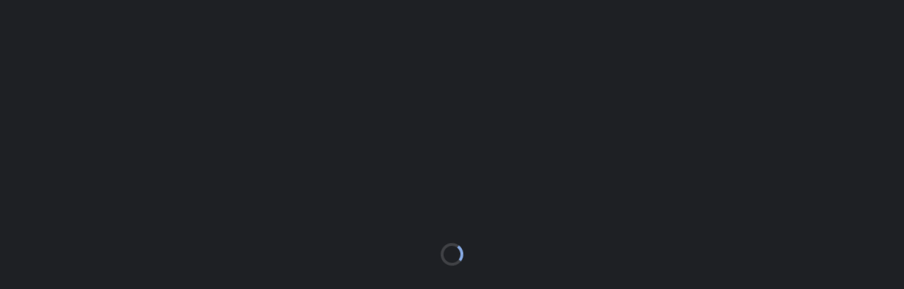

--- FILE ---
content_type: text/html; charset=UTF-8
request_url: https://losalgodoneros.com/ramon-urias-muestra-su-gran-nivel/
body_size: 34982
content:
<!DOCTYPE html><html lang="es" xmlns:og="http://opengraphprotocol.org/schema/" xmlns:fb="http://www.facebook.com/2008/fbml"><head><script data-no-optimize="1">var litespeed_docref=sessionStorage.getItem("litespeed_docref");litespeed_docref&&(Object.defineProperty(document,"referrer",{get:function(){return litespeed_docref}}),sessionStorage.removeItem("litespeed_docref"));</script> <meta charset="UTF-8"><meta http-equiv="X-UA-Compatible" content="IE=edge"><meta name="viewport" content="width=device-width, initial-scale=1, shrink-to-fit=no"><meta name = "verificación de dominio de facebook" content = "0bxd12c8pq8dppkr2ukx1xtxtpvyhm" /><meta name = "facebook-domain-verify" content = "r9vvp5ql3cotm0q9bs2x34pgqhqxob" /><link rel="profile" href="http://gmpg.org/xfn/11"><title>RAMÓN URÍAS MUESTRA SU GRAN NIVEL &#8211; Algodoneros de Guasave</title><meta name='robots' content='max-image-preview:large' /><link rel='dns-prefetch' href='//fonts.googleapis.com' /><link rel='preconnect' href='https://fonts.gstatic.com' crossorigin /><link rel="alternate" type="application/rss+xml" title="Algodoneros de Guasave &raquo; Feed" href="https://losalgodoneros.com/feed/" /><link rel="alternate" type="application/rss+xml" title="Algodoneros de Guasave &raquo; Feed de los comentarios" href="https://losalgodoneros.com/comments/feed/" /><link rel="alternate" title="oEmbed (JSON)" type="application/json+oembed" href="https://losalgodoneros.com/wp-json/oembed/1.0/embed?url=https%3A%2F%2Flosalgodoneros.com%2Framon-urias-muestra-su-gran-nivel%2F" /><link rel="alternate" title="oEmbed (XML)" type="text/xml+oembed" href="https://losalgodoneros.com/wp-json/oembed/1.0/embed?url=https%3A%2F%2Flosalgodoneros.com%2Framon-urias-muestra-su-gran-nivel%2F&#038;format=xml" /><meta name="twitter:card" content="summary_large_image" /><meta name="twitter:title" content="RAMÓN URÍAS MUESTRA SU GRAN NIVEL" /><meta name="twitter:image" content="https://losalgodoneros.com/wp-content/uploads/2023/04/Ramon-Urias-1-380x270.jpg"/><meta property="og:title" content="RAMÓN URÍAS MUESTRA SU GRAN NIVEL"/><meta property="og:description" content="Jugamos para ganar"/><meta property="og:type" content="article"/><meta property="og:url" content="https://losalgodoneros.com/ramon-urias-muestra-su-gran-nivel/"/><meta property="og:site_name" content="Algodoneros de Guasave"/><meta property="og:image" content="https://losalgodoneros.com/wp-content/uploads/2023/04/Ramon-Urias-1-380x270.jpg"/><link data-optimized="2" rel="stylesheet" href="https://losalgodoneros.com/wp-content/litespeed/css/50f0d382cacd327fb030b3f4a5e4254a.css?ver=718aa" /><style id='wp-block-image-inline-css'>.wp-block-image>a,.wp-block-image>figure>a{display:inline-block}.wp-block-image img{box-sizing:border-box;height:auto;max-width:100%;vertical-align:bottom}@media not (prefers-reduced-motion){.wp-block-image img.hide{visibility:hidden}.wp-block-image img.show{animation:show-content-image .4s}}.wp-block-image[style*=border-radius] img,.wp-block-image[style*=border-radius]>a{border-radius:inherit}.wp-block-image.has-custom-border img{box-sizing:border-box}.wp-block-image.aligncenter{text-align:center}.wp-block-image.alignfull>a,.wp-block-image.alignwide>a{width:100%}.wp-block-image.alignfull img,.wp-block-image.alignwide img{height:auto;width:100%}.wp-block-image .aligncenter,.wp-block-image .alignleft,.wp-block-image .alignright,.wp-block-image.aligncenter,.wp-block-image.alignleft,.wp-block-image.alignright{display:table}.wp-block-image .aligncenter>figcaption,.wp-block-image .alignleft>figcaption,.wp-block-image .alignright>figcaption,.wp-block-image.aligncenter>figcaption,.wp-block-image.alignleft>figcaption,.wp-block-image.alignright>figcaption{caption-side:bottom;display:table-caption}.wp-block-image .alignleft{float:left;margin:.5em 1em .5em 0}.wp-block-image .alignright{float:right;margin:.5em 0 .5em 1em}.wp-block-image .aligncenter{margin-left:auto;margin-right:auto}.wp-block-image :where(figcaption){margin-bottom:1em;margin-top:.5em}.wp-block-image.is-style-circle-mask img{border-radius:9999px}@supports ((-webkit-mask-image:none) or (mask-image:none)) or (-webkit-mask-image:none){.wp-block-image.is-style-circle-mask img{border-radius:0;-webkit-mask-image:url('data:image/svg+xml;utf8,<svg viewBox="0 0 100 100" xmlns="http://www.w3.org/2000/svg"><circle cx="50" cy="50" r="50"/></svg>');mask-image:url('data:image/svg+xml;utf8,<svg viewBox="0 0 100 100" xmlns="http://www.w3.org/2000/svg"><circle cx="50" cy="50" r="50"/></svg>');mask-mode:alpha;-webkit-mask-position:center;mask-position:center;-webkit-mask-repeat:no-repeat;mask-repeat:no-repeat;-webkit-mask-size:contain;mask-size:contain}}:root :where(.wp-block-image.is-style-rounded img,.wp-block-image .is-style-rounded img){border-radius:9999px}.wp-block-image figure{margin:0}.wp-lightbox-container{display:flex;flex-direction:column;position:relative}.wp-lightbox-container img{cursor:zoom-in}.wp-lightbox-container img:hover+button{opacity:1}.wp-lightbox-container button{align-items:center;backdrop-filter:blur(16px) saturate(180%);background-color:#5a5a5a40;border:none;border-radius:4px;cursor:zoom-in;display:flex;height:20px;justify-content:center;opacity:0;padding:0;position:absolute;right:16px;text-align:center;top:16px;width:20px;z-index:100}@media not (prefers-reduced-motion){.wp-lightbox-container button{transition:opacity .2s ease}}.wp-lightbox-container button:focus-visible{outline:3px auto #5a5a5a40;outline:3px auto -webkit-focus-ring-color;outline-offset:3px}.wp-lightbox-container button:hover{cursor:pointer;opacity:1}.wp-lightbox-container button:focus{opacity:1}.wp-lightbox-container button:focus,.wp-lightbox-container button:hover,.wp-lightbox-container button:not(:hover):not(:active):not(.has-background){background-color:#5a5a5a40;border:none}.wp-lightbox-overlay{box-sizing:border-box;cursor:zoom-out;height:100vh;left:0;overflow:hidden;position:fixed;top:0;visibility:hidden;width:100%;z-index:100000}.wp-lightbox-overlay .close-button{align-items:center;cursor:pointer;display:flex;justify-content:center;min-height:40px;min-width:40px;padding:0;position:absolute;right:calc(env(safe-area-inset-right) + 16px);top:calc(env(safe-area-inset-top) + 16px);z-index:5000000}.wp-lightbox-overlay .close-button:focus,.wp-lightbox-overlay .close-button:hover,.wp-lightbox-overlay .close-button:not(:hover):not(:active):not(.has-background){background:none;border:none}.wp-lightbox-overlay .lightbox-image-container{height:var(--wp--lightbox-container-height);left:50%;overflow:hidden;position:absolute;top:50%;transform:translate(-50%,-50%);transform-origin:top left;width:var(--wp--lightbox-container-width);z-index:9999999999}.wp-lightbox-overlay .wp-block-image{align-items:center;box-sizing:border-box;display:flex;height:100%;justify-content:center;margin:0;position:relative;transform-origin:0 0;width:100%;z-index:3000000}.wp-lightbox-overlay .wp-block-image img{height:var(--wp--lightbox-image-height);min-height:var(--wp--lightbox-image-height);min-width:var(--wp--lightbox-image-width);width:var(--wp--lightbox-image-width)}.wp-lightbox-overlay .wp-block-image figcaption{display:none}.wp-lightbox-overlay button{background:none;border:none}.wp-lightbox-overlay .scrim{background-color:#fff;height:100%;opacity:.9;position:absolute;width:100%;z-index:2000000}.wp-lightbox-overlay.active{visibility:visible}@media not (prefers-reduced-motion){.wp-lightbox-overlay.active{animation:turn-on-visibility .25s both}.wp-lightbox-overlay.active img{animation:turn-on-visibility .35s both}.wp-lightbox-overlay.show-closing-animation:not(.active){animation:turn-off-visibility .35s both}.wp-lightbox-overlay.show-closing-animation:not(.active) img{animation:turn-off-visibility .25s both}.wp-lightbox-overlay.zoom.active{animation:none;opacity:1;visibility:visible}.wp-lightbox-overlay.zoom.active .lightbox-image-container{animation:lightbox-zoom-in .4s}.wp-lightbox-overlay.zoom.active .lightbox-image-container img{animation:none}.wp-lightbox-overlay.zoom.active .scrim{animation:turn-on-visibility .4s forwards}.wp-lightbox-overlay.zoom.show-closing-animation:not(.active){animation:none}.wp-lightbox-overlay.zoom.show-closing-animation:not(.active) .lightbox-image-container{animation:lightbox-zoom-out .4s}.wp-lightbox-overlay.zoom.show-closing-animation:not(.active) .lightbox-image-container img{animation:none}.wp-lightbox-overlay.zoom.show-closing-animation:not(.active) .scrim{animation:turn-off-visibility .4s forwards}}@keyframes show-content-image{0%{visibility:hidden}99%{visibility:hidden}to{visibility:visible}}@keyframes turn-on-visibility{0%{opacity:0}to{opacity:1}}@keyframes turn-off-visibility{0%{opacity:1;visibility:visible}99%{opacity:0;visibility:visible}to{opacity:0;visibility:hidden}}@keyframes lightbox-zoom-in{0%{transform:translate(calc((-100vw + var(--wp--lightbox-scrollbar-width))/2 + var(--wp--lightbox-initial-left-position)),calc(-50vh + var(--wp--lightbox-initial-top-position))) scale(var(--wp--lightbox-scale))}to{transform:translate(-50%,-50%) scale(1)}}@keyframes lightbox-zoom-out{0%{transform:translate(-50%,-50%) scale(1);visibility:visible}99%{visibility:visible}to{transform:translate(calc((-100vw + var(--wp--lightbox-scrollbar-width))/2 + var(--wp--lightbox-initial-left-position)),calc(-50vh + var(--wp--lightbox-initial-top-position))) scale(var(--wp--lightbox-scale));visibility:hidden}}
/*# sourceURL=https://losalgodoneros.com/wp-includes/blocks/image/style.min.css */</style><link rel="preload" as="style" href="https://fonts.googleapis.com/css?family=Montserrat&#038;display=swap&#038;ver=1764638343" /><noscript><link rel="stylesheet" href="https://fonts.googleapis.com/css?family=Montserrat&#038;display=swap&#038;ver=1764638343" /></noscript><style type="text/css"></style><script type="litespeed/javascript" data-src="https://losalgodoneros.com/wp-includes/js/jquery/jquery.min.js?ver=3.7.1" id="jquery-core-js"></script> <link rel="https://api.w.org/" href="https://losalgodoneros.com/wp-json/" /><link rel="alternate" title="JSON" type="application/json" href="https://losalgodoneros.com/wp-json/wp/v2/posts/14881" /><link rel="EditURI" type="application/rsd+xml" title="RSD" href="https://losalgodoneros.com/xmlrpc.php?rsd" /><meta name="generator" content="WordPress 6.9" /><meta name="generator" content="SportsPress 2.7.15" /><link rel='shortlink' href='https://losalgodoneros.com/?p=14881' /><meta name="generator" content="Redux 4.5.4" /><meta property="fb:app_id" content="417475153102913" /><link rel="canonical" href="https://losalgodoneros.com/ramon-urias-muestra-su-gran-nivel/" /><meta name="generator" content="Powered by WPBakery Page Builder - drag and drop page builder for WordPress."/><meta name="generator" content="Powered by Slider Revolution 6.5.8 - responsive, Mobile-Friendly Slider Plugin for WordPress with comfortable drag and drop interface." /><link rel="icon" href="https://losalgodoneros.com/wp-content/uploads/2022/10/favi-ag-32x32.png" sizes="32x32" /><link rel="icon" href="https://losalgodoneros.com/wp-content/uploads/2022/10/favi-ag-300x300.png" sizes="192x192" /><link rel="apple-touch-icon" href="https://losalgodoneros.com/wp-content/uploads/2022/10/favi-ag-300x300.png" /><meta name="msapplication-TileImage" content="https://losalgodoneros.com/wp-content/uploads/2022/10/favi-ag-300x300.png" />
<noscript><style>.wpb_animate_when_almost_visible { opacity: 1; }</style></noscript></head><body class="wp-singular post-template-default single single-post postid-14881 single-format-standard wp-theme-alchemists template-basketball group-blog alc-is-activated wpb-js-composer js-comp-ver-6.7.0 vc_responsive"><div id="js-preloader-overlay" class="preloader-overlay"><div id="js-preloader" class="preloader" ></div></div><div class="site-wrapper clearfix"><div class="site-overlay"></div><div class="header-mobile clearfix" id="header-mobile"><div class="header-mobile__logo">
<a href="https://losalgodoneros.com/" rel="home">
<img data-lazyloaded="1" src="[data-uri]" width="148" height="148" data-src="https://losalgodoneros.com/wp-content/uploads/2022/08/ag_logo_circulo-1-e1660268992448.png.webp" data-srcset="https://losalgodoneros.com/wp-content/uploads/2022/08/ag_logo_circulo-e1660268795287.png.webp 2x"  class="header-mobile__logo-img" alt="Algodoneros de Guasave">
</a></div><div class="header-mobile__inner">
<a id="header-mobile__toggle" class="burger-menu-icon" href="#"><span class="burger-menu-icon__line"></span></a><span class="header-mobile__search-icon" id="header-mobile__search-icon"></span></div></div><header class="header header--layout-1"><div class="header__top-bar clearfix"><div class="container"><div class="header__top-bar-inner"><ul id="menu-top-menu" class="nav-account nav-account__divider-slash"><li id='menu-item-1097'  class="nmr-logged-out menu-item menu-item-type-post_type menu-item-object-page nav-account__item"><a  href="https://losalgodoneros.com/my-account-2/">Regístrate</a></li><li id='menu-item-1098'  class="nmr-logged-out menu-item menu-item-type-post_type menu-item-object-page nav-account__item"><a  href="https://losalgodoneros.com/my-account-2/">Ingresar</a></li></ul></div></div></div><div class="header__secondary"><div class="container"><div class="header__secondary-inner"><div class="header-search-form"><form action="https://losalgodoneros.com/" id="mobile-search-form" class="search-form">
<input id="s" name="s" type="text" class="form-control header-mobile__search-control" value="" placeholder="¿Qué quieres buscar...?">
<button type="submit" class="header-mobile__search-submit"><i class="fa fa-search"></i></button></form></div><ul class="info-block info-block--header"><li class="info-block__item info-block__item--contact-primary"><span class="df-icon-custom"><i class="fas fa-broadcast-tower"></i></span><h6 class="info-block__heading">ALGODONEROS RADIO</h6>
<a class="info-block__link" href="https://losalgodoneros.com/?radio_player=10893">
Escucha los encuentros en vivo		</a></li><li class="info-block__item info-block__item--contact-secondary"><span class="df-icon-custom"><i class="fab fa-whatsapp"></i></span><h6 class="info-block__heading">
Club de fans</h6>
<a class="info-block__link" href="tel:6871981888">
Envíanos un mensaje ahora		</a></li></ul></div></div></div><div class="header__primary"><div class="container"><div class="header__primary-inner"><div class="header-logo">
<a href="https://losalgodoneros.com/" rel="home">
<img data-lazyloaded="1" src="[data-uri]" width="148" height="148" data-src="https://losalgodoneros.com/wp-content/uploads/2022/08/ag_logo_circulo-1-e1660268992448.png.webp" data-srcset="https://losalgodoneros.com/wp-content/uploads/2022/08/ag_logo_circulo-e1660268795287.png.webp 2x"  class="header-logo__img" alt="Algodoneros de Guasave">
</a></div><nav class="main-nav"><ul id="menu-primary-menu" class="main-nav__list"><li id="menu-item-796" class="menu-item menu-item-type-post_type menu-item-object-page menu-item-home no-mega-menu"><a class="menu-item-link"  href="https://losalgodoneros.com/">Inicio</a></li><li id="menu-item-10369" class="menu-item menu-item-type-post_type menu-item-object-page menu-item-has-children no-mega-menu"><a class="menu-item-link"  href="https://losalgodoneros.com/club/">Club</a><ul class="main-nav__sub-0 "><li id="menu-item-811" class="menu-item menu-item-type-post_type menu-item-object-page current_page_parent"><a class="menu-item-link"  href="https://losalgodoneros.com/noticias/">Noticias</a></li><li id="menu-item-1175" class="menu-item menu-item-type-post_type menu-item-object-page"><a class="menu-item-link"  href="https://losalgodoneros.com/patrocinadores/">Patrocinadores</a></li><li id="menu-item-805" class="menu-item menu-item-type-post_type menu-item-object-page"><a class="menu-item-link"  href="https://losalgodoneros.com/contactanos/">Contacto</a></li></ul></li><li id="menu-item-856" class="menu-item menu-item-type-custom menu-item-object-custom menu-item-has-children no-mega-menu"><a class="menu-item-link"  href="https://losalgodoneros.com/team/algodoneros">Nuestro equipo</a><ul class="main-nav__sub-0 "><li id="menu-item-973" class="menu-item menu-item-type-custom menu-item-object-custom"><a class="menu-item-link"  href="https://losalgodoneros.com/team/algodoneros/roster">Roster</a></li><li id="menu-item-882" class="menu-item menu-item-type-custom menu-item-object-custom"><a class="menu-item-link"  href="https://losalgodoneros.com/team/algodoneros/standings/">Standing</a></li><li id="menu-item-9535" class="menu-item menu-item-type-custom menu-item-object-custom"><a class="menu-item-link"  href="https://losalgodoneros.com/team/algodoneros/results/">Últimos resultados</a></li><li id="menu-item-884" class="menu-item menu-item-type-custom menu-item-object-custom"><a class="menu-item-link"  href="https://losalgodoneros.com/team/algodoneros/schedule/">Calendario</a></li><li id="menu-item-9536" class="menu-item menu-item-type-custom menu-item-object-custom"><a class="menu-item-link"  href="https://losalgodoneros.com/team/algodoneros/gallery/">Galería</a></li></ul></li><li id="menu-item-10457" class="menu-item menu-item-type-post_type menu-item-object-page no-mega-menu"><a class="menu-item-link"  href="https://losalgodoneros.com/boletos/">Boletos</a></li><li id="menu-item-19283" class="menu-item menu-item-type-custom menu-item-object-custom no-mega-menu"><a class="menu-item-link"  href="https://store.losalgodoneros.com">Tienda en Linea</a></li></ul><ul class="social-links social-links--inline social-links--main-nav"><li class="social-links__item"><a href="https://www.facebook.com/AlgodonerosDeGuasavemx" class="social-links__link" data-toggle="tooltip" data-placement="bottom" title="Facebook" target="_blank"><i class="fab fa-facebook"></i></a></li><li class="social-links__item"><a href="https://twitter.com/AlgodonerosGsv" class="social-links__link" data-toggle="tooltip" data-placement="bottom" title="Twitter" target="_blank"><i class="fab fa-twitter"></i></a></li><li class="social-links__item"><a href="https://www.instagram.com/algodonerosdeguasavemx/" class="social-links__link" data-toggle="tooltip" data-placement="bottom" title="Instagram" target="_blank"><i class="fab fa-instagram"></i></a></li><li class="social-links__item"><a href="https://www.youtube.com/channel/UCYqub3vbF_49Phe3GIu0Jgw" class="social-links__link" data-toggle="tooltip" data-placement="bottom" title="YouTube" target="_blank"><i class="fab fa-youtube"></i></a></li></ul>
<a href="#" class="pushy-panel__toggle">
<span class="pushy-panel__line"></span>
</a></nav></div></div></div></header><aside class="pushy-panel pushy-panel--dark"><div class="pushy-panel__inner"><header class="pushy-panel__header"><div class="pushy-panel__logo">
<a href="https://losalgodoneros.com/" rel="home">
<img data-lazyloaded="1" src="[data-uri]" width="171" height="57" data-src="https://losalgodoneros.com/wp-content/uploads/2023/09/AG_Logos-06_171x52.png.webp" data-srcset="https://losalgodoneros.com/wp-content/uploads/2023/09/AG_Logos-06_352.png.webp 2x"  class="pushy-panel__logo-img" alt="Algodoneros de Guasave">
</a></div></header><div class="pushy-panel__content"><div id="recent-posts-widget-7" class="widget widget--side-panel recent-posts"><div class="posts posts--simple-list posts--simple-list--lg posts--simple-list--lg--clean"><div class="posts__item posts__item--category-1 post-22750 post type-post status-publish format-standard has-post-thumbnail hentry category-play-off-2026 category-uncategorized tag-algodoneros-de-guasave tag-liga-arco-mexicana-del-pacifico"><div class="posts__inner"><div class="posts__cat"><span class="label posts__cat-label posts__cat-label--category-1 category-play-off-2026">Play Off 2026</span><span class="label posts__cat-label posts__cat-label--category-1 category-uncategorized">Uncategorized</span></div><h6 class="posts__title" title="ALGODONEROS SUFREN TERCER REVÉS Y SE PONEN AL BORDE DE LA ELIMINACIÓN"><a href="https://losalgodoneros.com/algodoneros-sufren-tercer-reves-y-se-ponen-al-borde-de-la-eliminacion/">ALGODONEROS SUFREN TERCER REVÉS Y SE PONEN AL BORDE DE LA ELIMINACIÓN</a></h6>
<time datetime="2026-01-14T23:17:39-07:00" class="posts__date">
enero 14, 2026		</time><div class="posts__excerpt">
Los toleteros de los Algodoneros de Guasave batallaron una vez más para descifrar los lanzamientos de los serpentineros de los Tomateros de Culiacán y de...</div></div><div class="posts__footer"><div class="post__meta meta"><div class="meta__item meta__item--likes "><a href="https://losalgodoneros.com/wp-admin/admin-ajax.php?action=process_simple_like&post_id=22750&nonce=893ea1ce97&is_comment=0&disabled=true" class="sl-button sl-button-22750" data-nonce="893ea1ce97" data-post-id="22750" data-iscomment="0" title="Like"><span class="sl-icon"><i class="meta-like icon-heart"></i></span><span class="sl-count">3</span></a><span class="sl-loader"></span></div></div></div></div><div class="posts__item posts__item--category-1 post-22746 post type-post status-publish format-standard has-post-thumbnail hentry category-play-off-2026 category-uncategorized tag-algodoneros-de-guasave tag-liga-arco-mexicana-del-pacifico"><div class="posts__inner"><div class="posts__cat"><span class="label posts__cat-label posts__cat-label--category-1 category-play-off-2026">Play Off 2026</span><span class="label posts__cat-label posts__cat-label--category-1 category-uncategorized">Uncategorized</span></div><h6 class="posts__title" title="ALGODONEROS REGRESAN AL KURODA PARK CON LA OBLIGACIÓN DE REACCIONAR"><a href="https://losalgodoneros.com/algodoneros-regresan-al-kuroda-park-con-la-obligacion-de-reaccionar/">ALGODONEROS REGRESAN AL KURODA PARK CON LA OBLIGACIÓN DE REACCIONAR</a></h6>
<time datetime="2026-01-14T16:37:17-07:00" class="posts__date">
enero 14, 2026		</time><div class="posts__excerpt">
Luego de que sólo pudieron conectar siete imparables en los primeros dos duelos de semifinales celebrados en la capital del estado, esta noche los Algodoneros...</div></div><div class="posts__footer"><div class="post__meta meta"><div class="meta__item meta__item--likes "><a href="https://losalgodoneros.com/wp-admin/admin-ajax.php?action=process_simple_like&post_id=22746&nonce=893ea1ce97&is_comment=0&disabled=true" class="sl-button sl-button-22746" data-nonce="893ea1ce97" data-post-id="22746" data-iscomment="0" title="Like"><span class="sl-icon"><i class="meta-like icon-heart"></i></span><span class="sl-count">4</span></a><span class="sl-loader"></span></div></div></div></div></div></div><div id="tag_cloud-2" class="widget widget--side-panel widget_tag_cloud"><h4 class="widget__title">Nube de etiquetas</h4><div class="tagcloud"><a href="https://losalgodoneros.com/tag/algodoneros-de-guasave/" class="tag-cloud-link tag-link-308 btn btn-primary btn-xs btn-outline btn-sm  tag-link-position-1" aria-label="Algodoneros de Guasave (1.143 elementos)">Algodoneros de Guasave</a>
<a href="https://losalgodoneros.com/tag/ariel-gracia/" class="tag-cloud-link tag-link-1204 btn btn-primary btn-xs btn-outline btn-sm  tag-link-position-2" aria-label="Ariel Gracia (19 elementos)">Ariel Gracia</a>
<a href="https://losalgodoneros.com/tag/caneros-de-los-mochis/" class="tag-cloud-link tag-link-420 btn btn-primary btn-xs btn-outline btn-sm  tag-link-position-3" aria-label="Cañeros de Los Mochis (112 elementos)">Cañeros de Los Mochis</a>
<a href="https://losalgodoneros.com/tag/charros-de-jalisco/" class="tag-cloud-link tag-link-447 btn btn-primary btn-xs btn-outline btn-sm  tag-link-position-4" aria-label="Charros de Jalisco (60 elementos)">Charros de Jalisco</a>
<a href="https://losalgodoneros.com/tag/columna-entre-algodones/" class="tag-cloud-link tag-link-1363 btn btn-primary btn-xs btn-outline btn-sm  tag-link-position-5" aria-label="Columna Entre Algodones (41 elementos)">Columna Entre Algodones</a>
<a href="https://losalgodoneros.com/tag/dalton-rodriguez/" class="tag-cloud-link tag-link-217 btn btn-primary btn-xs btn-outline btn-sm  tag-link-position-6" aria-label="Dalton Rodríguez (24 elementos)">Dalton Rodríguez</a>
<a href="https://losalgodoneros.com/tag/derrota/" class="tag-cloud-link tag-link-546 btn btn-primary btn-xs btn-outline btn-sm  tag-link-position-7" aria-label="Derrota (17 elementos)">Derrota</a>
<a href="https://losalgodoneros.com/tag/entre-algodones/" class="tag-cloud-link tag-link-1297 btn btn-primary btn-xs btn-outline btn-sm  tag-link-position-8" aria-label="Entre Algodones (17 elementos)">Entre Algodones</a>
<a href="https://losalgodoneros.com/tag/esteban-quiroz/" class="tag-cloud-link tag-link-1017 btn btn-primary btn-xs btn-outline btn-sm  tag-link-position-9" aria-label="Esteban Quiroz (28 elementos)">Esteban Quiroz</a>
<a href="https://losalgodoneros.com/tag/geno-encina/" class="tag-cloud-link tag-link-454 btn btn-primary btn-xs btn-outline btn-sm  tag-link-position-10" aria-label="Geno Encina (62 elementos)">Geno Encina</a>
<a href="https://losalgodoneros.com/tag/grant-gavin/" class="tag-cloud-link tag-link-1715 btn btn-primary btn-xs btn-outline btn-sm  tag-link-position-11" aria-label="Grant Gavin (22 elementos)">Grant Gavin</a>
<a href="https://losalgodoneros.com/tag/jeff-ibarra/" class="tag-cloud-link tag-link-256 btn btn-primary btn-xs btn-outline btn-sm  tag-link-position-12" aria-label="Jeff Ibarra (18 elementos)">Jeff Ibarra</a>
<a href="https://losalgodoneros.com/tag/jeff-kinley/" class="tag-cloud-link tag-link-979 btn btn-primary btn-xs btn-outline btn-sm  tag-link-position-13" aria-label="Jeff Kinley (81 elementos)">Jeff Kinley</a>
<a href="https://losalgodoneros.com/tag/jesse-castillo/" class="tag-cloud-link tag-link-387 btn btn-primary btn-xs btn-outline btn-sm  tag-link-position-14" aria-label="Jesse Castillo (97 elementos)">Jesse Castillo</a>
<a href="https://losalgodoneros.com/tag/jesus-broca/" class="tag-cloud-link tag-link-1128 btn btn-primary btn-xs btn-outline btn-sm  tag-link-position-15" aria-label="Jesús Broca (27 elementos)">Jesús Broca</a>
<a href="https://losalgodoneros.com/tag/jesus-huerta/" class="tag-cloud-link tag-link-956 btn btn-primary btn-xs btn-outline btn-sm  tag-link-position-16" aria-label="Jesús Huerta (19 elementos)">Jesús Huerta</a>
<a href="https://losalgodoneros.com/tag/jorge-flores/" class="tag-cloud-link tag-link-1148 btn btn-primary btn-xs btn-outline btn-sm  tag-link-position-17" aria-label="Jorge Flores (37 elementos)">Jorge Flores</a>
<a href="https://losalgodoneros.com/tag/jorge-perez/" class="tag-cloud-link tag-link-1493 btn btn-primary btn-xs btn-outline btn-sm  tag-link-position-18" aria-label="Jorge Pérez (49 elementos)">Jorge Pérez</a>
<a href="https://losalgodoneros.com/tag/jose-felix/" class="tag-cloud-link tag-link-508 btn btn-primary btn-xs btn-outline btn-sm  tag-link-position-19" aria-label="José Félix (22 elementos)">José Félix</a>
<a href="https://losalgodoneros.com/tag/julio-urias/" class="tag-cloud-link tag-link-1245 btn btn-primary btn-xs btn-outline btn-sm  tag-link-position-20" aria-label="Julio Urías (19 elementos)">Julio Urías</a>
<a href="https://losalgodoneros.com/tag/keven-lamas/" class="tag-cloud-link tag-link-337 btn btn-primary btn-xs btn-outline btn-sm  tag-link-position-21" aria-label="Keven Lamas (23 elementos)">Keven Lamas</a>
<a href="https://losalgodoneros.com/tag/kuroda-park/" class="tag-cloud-link tag-link-810 btn btn-primary btn-xs btn-outline btn-sm  tag-link-position-22" aria-label="Kuroda Park (340 elementos)">Kuroda Park</a>
<a href="https://losalgodoneros.com/tag/liga-arco-mexicana-del-pacifico/" class="tag-cloud-link tag-link-466 btn btn-primary btn-xs btn-outline btn-sm  tag-link-position-23" aria-label="Liga Arco Mexicana del Pacífico (1.114 elementos)">Liga Arco Mexicana del Pacífico</a>
<a href="https://losalgodoneros.com/tag/liga-mexicana-de-beisbol/" class="tag-cloud-link tag-link-357 btn btn-primary btn-xs btn-outline btn-sm  tag-link-position-24" aria-label="Liga Mexicana de Beisbol (38 elementos)">Liga Mexicana de Beisbol</a>
<a href="https://losalgodoneros.com/tag/matt-pobereyko/" class="tag-cloud-link tag-link-1109 btn btn-primary btn-xs btn-outline btn-sm  tag-link-position-25" aria-label="Matt Pobereyko (40 elementos)">Matt Pobereyko</a>
<a href="https://losalgodoneros.com/tag/mayos-de-navojoa/" class="tag-cloud-link tag-link-389 btn btn-primary btn-xs btn-outline btn-sm  tag-link-position-26" aria-label="Mayos de Navojoa (43 elementos)">Mayos de Navojoa</a>
<a href="https://losalgodoneros.com/tag/mexico/" class="tag-cloud-link tag-link-100 btn btn-primary btn-xs btn-outline btn-sm  tag-link-position-27" aria-label="México (29 elementos)">México</a>
<a href="https://losalgodoneros.com/tag/naranjeros-de-hermosillo/" class="tag-cloud-link tag-link-512 btn btn-primary btn-xs btn-outline btn-sm  tag-link-position-28" aria-label="Naranjeros de Hermosillo (74 elementos)">Naranjeros de Hermosillo</a>
<a href="https://losalgodoneros.com/tag/nico-tellache/" class="tag-cloud-link tag-link-1062 btn btn-primary btn-xs btn-outline btn-sm  tag-link-position-29" aria-label="Nico Tellache (52 elementos)">Nico Tellache</a>
<a href="https://losalgodoneros.com/tag/orlando-pina/" class="tag-cloud-link tag-link-724 btn btn-primary btn-xs btn-outline btn-sm  tag-link-position-30" aria-label="Orlando Piña (35 elementos)">Orlando Piña</a>
<a href="https://losalgodoneros.com/tag/peyton-gray/" class="tag-cloud-link tag-link-1464 btn btn-primary btn-xs btn-outline btn-sm  tag-link-position-31" aria-label="Peyton Gray (21 elementos)">Peyton Gray</a>
<a href="https://losalgodoneros.com/tag/playoffs/" class="tag-cloud-link tag-link-27 btn btn-primary btn-xs btn-outline btn-sm  tag-link-position-32" aria-label="Playoffs (16 elementos)">Playoffs</a>
<a href="https://losalgodoneros.com/tag/rafael-cordova/" class="tag-cloud-link tag-link-975 btn btn-primary btn-xs btn-outline btn-sm  tag-link-position-33" aria-label="Rafael Córdova (28 elementos)">Rafael Córdova</a>
<a href="https://losalgodoneros.com/tag/rainel-rosario/" class="tag-cloud-link tag-link-1391 btn btn-primary btn-xs btn-outline btn-sm  tag-link-position-34" aria-label="Rainel Rosario (18 elementos)">Rainel Rosario</a>
<a href="https://losalgodoneros.com/tag/refuerzo/" class="tag-cloud-link tag-link-208 btn btn-primary btn-xs btn-outline btn-sm  tag-link-position-35" aria-label="Refuerzo (32 elementos)">Refuerzo</a>
<a href="https://losalgodoneros.com/tag/serie-del-caribe/" class="tag-cloud-link tag-link-101 btn btn-primary btn-xs btn-outline btn-sm  tag-link-position-36" aria-label="Serie del Caribe (22 elementos)">Serie del Caribe</a>
<a href="https://losalgodoneros.com/tag/sultanes-de-monterrey/" class="tag-cloud-link tag-link-496 btn btn-primary btn-xs btn-outline btn-sm  tag-link-position-37" aria-label="Sultanes de Monterrey (38 elementos)">Sultanes de Monterrey</a>
<a href="https://losalgodoneros.com/tag/tomateros-de-culiacan/" class="tag-cloud-link tag-link-423 btn btn-primary btn-xs btn-outline btn-sm  tag-link-position-38" aria-label="Tomateros de Culiacán (95 elementos)">Tomateros de Culiacán</a>
<a href="https://losalgodoneros.com/tag/triunfo/" class="tag-cloud-link tag-link-494 btn btn-primary btn-xs btn-outline btn-sm  tag-link-position-39" aria-label="Triunfo (20 elementos)">Triunfo</a>
<a href="https://losalgodoneros.com/tag/venados-de-mazatlan/" class="tag-cloud-link tag-link-424 btn btn-primary btn-xs btn-outline btn-sm  tag-link-position-40" aria-label="Venados de Mazatlán (57 elementos)">Venados de Mazatlán</a>
<a href="https://losalgodoneros.com/tag/viernes-de-historia/" class="tag-cloud-link tag-link-685 btn btn-primary btn-xs btn-outline btn-sm  tag-link-position-41" aria-label="Viernes de Historia (32 elementos)">Viernes de Historia</a>
<a href="https://losalgodoneros.com/tag/yadir-drake/" class="tag-cloud-link tag-link-462 btn btn-primary btn-xs btn-outline btn-sm  tag-link-position-42" aria-label="Yadir Drake (54 elementos)">Yadir Drake</a>
<a href="https://losalgodoneros.com/tag/yaquis-de-ciudad-obregon/" class="tag-cloud-link tag-link-449 btn btn-primary btn-xs btn-outline btn-sm  tag-link-position-43" aria-label="Yaquis de Ciudad Obregón (25 elementos)">Yaquis de Ciudad Obregón</a>
<a href="https://losalgodoneros.com/tag/aguilas-de-mexicali/" class="tag-cloud-link tag-link-556 btn btn-primary btn-xs btn-outline btn-sm  tag-link-position-44" aria-label="Águilas de Mexicali (51 elementos)">Águilas de Mexicali</a>
<a href="https://losalgodoneros.com/tag/angel-erro/" class="tag-cloud-link tag-link-1028 btn btn-primary btn-xs btn-outline btn-sm  tag-link-position-45" aria-label="Ángel Erro (28 elementos)">Ángel Erro</a></div></div><div id="wpwbs_banners-4" class="widget widget--side-panel widget wpwbs_banners"><div class="swiper-container swiper_1768505330_28 wpbsc_widget_display" style=""><div class="swiper-wrapper"><div class="swiper-slide" onclick="window.open('https://bit.ly/2WBlNVN')"><img data-lazyloaded="1" src="[data-uri]" width="300" height="300" data-src="https://losalgodoneros.com/wp-content/uploads/2021/10/PNG-image-300x300.png.webp" alt="" /></div></div></div></div></div>
<a href="#" class="pushy-panel__back-btn"></a></div></aside><div class="site-content" id="content"><div class="container"><div class="row"><div id="primary" class="content-area col-lg-8"><article id="post-14881" class="card post post--single posts__item--category-1 card--lg post-14881 type-post status-publish format-standard has-post-thumbnail hentry category-columna tag-julio-urias tag-mellizos tag-ramon-urias tag-ruben-el-choco-quinonez tag-shane-mack tag-victor-gonzalez"><figure class="post__thumbnail">
<img data-lazyloaded="1" src="[data-uri]" width="664" height="380" data-src="https://losalgodoneros.com/wp-content/uploads/2023/04/Ramon-Urias-1-664x380.jpg.webp" class="attachment-alchemists_thumbnail-lg size-alchemists_thumbnail-lg wp-post-image" alt="" decoding="async" fetchpriority="high" /></figure><div class="card__content"><div class="post__category"><span class="label posts__cat-label posts__cat-label--category-1 category-columna">Columna</span></div><header class="post__header"><h1 class='post__title'>RAMÓN URÍAS MUESTRA SU GRAN NIVEL</h1><div class="post__meta meta "><div class="meta__item meta__item--date"><time datetime="2023-04-27T11:14:21-07:00" class="posts__date">abril 27, 2023</time></div><div class="meta__item meta__item--views js-meta__item--views-count" data-id="14881" data-nonce="87d2f235c9">137</div><div class="meta__item meta__item--likes "><a href="https://losalgodoneros.com/wp-admin/admin-ajax.php?action=process_simple_like&post_id=14881&nonce=893ea1ce97&is_comment=0&disabled=true" class="sl-button sl-button-14881" data-nonce="893ea1ce97" data-post-id="14881" data-iscomment="0" title="Like"><span class="sl-icon"><i class="meta-like icon-heart"></i></span><span class="sl-count">51</span></a><span class="sl-loader"></span></div></div></header><div class="post__content">
<a href="https://2ly.link/1y0kW" target="_blank" rel="noopener"> <img data-lazyloaded="1" src="[data-uri]" width="728" height="90" decoding="async" data-src="https://losalgodoneros.com/wp-content/uploads/2024/07/Banner-728x90-1.jpg.webp" /> </a></p><p>Por Rubén Benítez:</p><p>Ramón Urías tuvo ayer la mejor jornada de la temporada actual de Grandes Ligas, en el triunfo de Orioles de Baltimore 6-2 sobre Medias Rojas de Boston, al batear de 4-4 por primera vez en su carrera.</p><p>El sonorense ya empieza a mostrar el gran nivel que maneja, lo cual muestran sus números de .292 con un OPS excelente de .802, un jonrón y 10 compañeros enviados al plato.</p><p>En un paréntesis y para que sepa, el OPS indica cuántas veces el jugador alcanza la base cada vez que conecta la pelota, o lo que es igual, esta estadística solo cuenta los hits, dejando de lado otras circunstancias de embasarse como golpes, pasaportes, errores, etc.</p><blockquote class="twitter-tweet"><p lang="es" dir="ltr">¡Puro <a href="https://twitter.com/hashtag/MexicanPower?src=hash&amp;ref_src=twsrc%5Etfw">#MexicanPower</a> 💪🇲🇽!<br>Ramón Urías pegó cuatro imparables por primera vez como ligamayorista.<a href="https://twitter.com/hashtag/YoAmoElBeis?src=hash&amp;ref_src=twsrc%5Etfw">#YoAmoElBeis</a> <a href="https://t.co/9Iof35saAv">pic.twitter.com/9Iof35saAv</a></p>&mdash; MLB México (@MLB_Mexico) <a href="https://twitter.com/MLB_Mexico/status/1651325427116388354?ref_src=twsrc%5Etfw">April 26, 2023</a></blockquote><p>De regreso al asunto central, Urías le batea muy bien a Medias Rojas, si no, mire usted, el 30 de marzo les bateó de 4-2 con dos remolcadas, mientras que el 24 de este mes les sonó de 3-2 con par de impulsadas.</p><p>Lo que también es digno de mencionar, que el 1 de abril se fue en blanco (5-0), ante el mismo Medias Rojas.</p><p>Urías ya tiene otro juego multi-hits en la presente temporada, el cual cayó el 7 de abril, al batear de 3-2 con una remolcada ante Yankees de Nueva York.</p><p><strong>REGRESÓ CON ÉXITO VÍCTOR GONZÁLEZ</strong></p><p>El nayarita Víctor González, ausente de Grandes Ligas desde el 2021, regresó en buen plan, al lanzar una entrada con un hit y un ponche, en el triunfo de Dodgers de Los Ángeles sobre Piratas de Pittsburgh.</p><p>Lo anterior es buena noticia para Víctor, ya que luego de ser el pítcher ganador del juego seis de la Serie Mundial del 2020, vino a menos considerablemente, lo cual hizo que se relegara a las sucursales.</p><p>La última aparición de González en la Gran Carpa, antes del martes, fue el 22 de agosto del 2021 en contra de Mets de Nueva York, con una labor de dos tercios de entradas con un ponche.</p><figure class="wp-block-image size-full"><img data-lazyloaded="1" src="[data-uri]" decoding="async" width="720" height="405" data-src="https://losalgodoneros.com/wp-content/uploads/2023/04/Victor-Gonzalez.jpg.webp" alt="" class="wp-image-14883" data-srcset="https://losalgodoneros.com/wp-content/uploads/2023/04/Victor-Gonzalez.jpg.webp 720w, https://losalgodoneros.com/wp-content/uploads/2023/04/Victor-Gonzalez-300x169.jpg.webp 300w, https://losalgodoneros.com/wp-content/uploads/2023/04/Victor-Gonzalez-128x72.jpg.webp 128w, https://losalgodoneros.com/wp-content/uploads/2023/04/Victor-Gonzalez-32x18.jpg.webp 32w, https://losalgodoneros.com/wp-content/uploads/2023/04/Victor-Gonzalez-500x280.jpg.webp 500w, https://losalgodoneros.com/wp-content/uploads/2023/04/Victor-Gonzalez-356x200.jpg.webp 356w, https://losalgodoneros.com/wp-content/uploads/2023/04/Victor-Gonzalez-470x264.jpg.webp 470w, https://losalgodoneros.com/wp-content/uploads/2023/04/Victor-Gonzalez-70x39.jpg.webp 70w, https://losalgodoneros.com/wp-content/uploads/2023/04/Victor-Gonzalez-100x56.jpg.webp 100w, https://losalgodoneros.com/wp-content/uploads/2023/04/Victor-Gonzalez-700x394.jpg.webp 700w" data-sizes="(max-width: 720px) 100vw, 720px" /></figure><p><strong>Víctor González quiere demostrar que volvió para quedarse.</strong></p><p>En ese 2021 tuvo récord de 3-1 con efectividad de 3.57 con un jun juego salvado en 35.1 entradas de labor, en las que ponchó a 33 a cambio de 19 bases por bolas.</p><p>Lo importante del caso, es que el nayarita ya regresó al equipo grande, en el que buscará mantenerse el resto de la temporada, toda vez que el reporte de scouteo señala que siempre sus facultades han estado ahí, o lo que es igual, que su baja de juego se debió a asuntos más de concentración que se cuestiones físicas, así es que todo es cuestión de ajustar, porque ayer se vio imponente al sacar la octava entrada en tres hombres, con dos ponches lanzando rectas humeantes de 97 millas.</p><p><strong>CON ALGODONEROS HUBO UN JUGADOR QUE NO PISÓ EL HOME</strong></p><p>El martes pasado escribimos acerca de jonrones que nunca fueron, en jugadas realizadas en la Liga Mexicana de Beisbol, pero platicando con el reconocido historiador guasavense, Rubén Quiñonez, nos explicó que eso también ocurrió en la hoy llamada Liga ARCO y con un jugador de Algodoneros de Guasave.</p><p>Resulta que en un juego celebrado en el Kuroda Park, un refuerzo de Algodoneros llamado Shane Mack, conectó un batazo que venció la barda en la quinta entrada de un juego ante Venados de Mazatlán, ocurrido el 20 de noviembre de 1991.</p><figure class="wp-block-image size-full is-resized"><img data-lazyloaded="1" src="[data-uri]" decoding="async" data-src="https://losalgodoneros.com/wp-content/uploads/2023/04/Shane-Mack-1-2.jpg.webp" alt="" class="wp-image-14884" width="840" height="941" data-srcset="https://losalgodoneros.com/wp-content/uploads/2023/04/Shane-Mack-1-2.jpg.webp 895w, https://losalgodoneros.com/wp-content/uploads/2023/04/Shane-Mack-1-2-268x300.jpg.webp 268w, https://losalgodoneros.com/wp-content/uploads/2023/04/Shane-Mack-1-2-768x861.jpg.webp 768w, https://losalgodoneros.com/wp-content/uploads/2023/04/Shane-Mack-1-2-114x128.jpg.webp 114w, https://losalgodoneros.com/wp-content/uploads/2023/04/Shane-Mack-1-2-29x32.jpg.webp 29w, https://losalgodoneros.com/wp-content/uploads/2023/04/Shane-Mack-1-2-356x400.jpg.webp 356w, https://losalgodoneros.com/wp-content/uploads/2023/04/Shane-Mack-1-2-470x527.jpg.webp 470w, https://losalgodoneros.com/wp-content/uploads/2023/04/Shane-Mack-1-2-62x70.jpg.webp 62w, https://losalgodoneros.com/wp-content/uploads/2023/04/Shane-Mack-1-2-89x100.jpg.webp 89w, https://losalgodoneros.com/wp-content/uploads/2023/04/Shane-Mack-1-2-700x784.jpg.webp 700w" data-sizes="(max-width: 840px) 100vw, 840px" /></figure><p><strong>Shane Mack no pisó el home tras su batazo ante Venados de Mazatlán.</strong></p><p>Pues Mack, quien después fue un jugador de regular para arriba en Grandes Ligas con Mellizos de Minnesota, no pisó el home.</p><p>Repetimos que la regla 6.3 permite apelación de esa jugada, y aunque en aquella época no había las repeticiones de televisión de hoy en día, el ampáyer principal y buen amigo de quien esto escribe, Luis Alberto Ramírez, ante la petición del mánager de Venados, Leo Figueroa, marcó el out en el plato, porque él se percató que en efecto, Mack nunca pisó el home.</p><p>&nbsp;El juego, pese a ese error mental de Shane, fue ganado por Algodoneros por score de 3-2.</p><p><strong>JULIO URÍAS METIDO EN UN BACHE</strong></p><p>Julio Urías perdió su tercer juego de manera consecutiva al caer esta tarde ante Piratas de Pittsburgh y Mitch Keller por pizarra de 2-6, con labor de cinco entradas cinco entradas y dos tercios, siete hits, dos bases, cinco ponches y seis carreras.</p><p>No pudo una mala racha de dos derrotas al hilo que traía, curiosamente a manos de Cachorros de Chicago</p><p>Urías aceptó un rally de tres carreras en la primera entrada, en el que mucho tuvo que ver un blopper que le dio Jack Suminski, quien con sencillo al siete, produjo la de la ventaja para Piratas.</p><p>Pero lo que pasó en la sexta entrada, dejó al descubierto el mal momento por que el atraviesa el paisano, ya que recibió un jonrón de dos carreras de Connor Joe y uno solitario de Rodolfo Castro, espalda con espalda.</p><p>Curiosamente, es el tercer juego al hilo en el que le pegan cuadrangulares back to back.  El 16 de abril fueron Patrick Wisdom, de dos carreras y Coddy Bellinger, solitario. Ambos de Cachorros.</p><p>También, el pasado viernes 21 de este mes, de los mismos Cubs, Coddy Bellinger y Trey Mancini, le sacaron de manera consecutiva en la tercera entrada.</p><p>Como un dato adicional, Julio ganó por última vez el 10 de abril a San Francisco, y luego cayó en el bache en mención, justo cuando se empezó a hablar de un millonario contrato multianual para el año que viene. Sin asegurarlo, creo que eso tiene mucho que ver en esto, ya que a este alto nivel, la mente de un jugador, no puede estar en dos partes al mismo tiempo.</p><p>Dudas y comentarios, usted puede escribir al correo tripleplay17@hotmail.com y con gusto lo atenderemos.</p><figure class="wp-block-image size-full is-resized"><img data-lazyloaded="1" src="[data-uri]" loading="lazy" decoding="async" data-src="https://losalgodoneros.com/wp-content/uploads/2023/04/julio-urias-2.jpg.webp" alt="" class="wp-image-14885" width="768" height="479" data-srcset="https://losalgodoneros.com/wp-content/uploads/2023/04/julio-urias-2.jpg.webp 768w, https://losalgodoneros.com/wp-content/uploads/2023/04/julio-urias-2-300x187.jpg.webp 300w, https://losalgodoneros.com/wp-content/uploads/2023/04/julio-urias-2-128x80.jpg.webp 128w, https://losalgodoneros.com/wp-content/uploads/2023/04/julio-urias-2-32x20.jpg.webp 32w, https://losalgodoneros.com/wp-content/uploads/2023/04/julio-urias-2-356x222.jpg.webp 356w, https://losalgodoneros.com/wp-content/uploads/2023/04/julio-urias-2-470x293.jpg.webp 470w, https://losalgodoneros.com/wp-content/uploads/2023/04/julio-urias-2-70x44.jpg.webp 70w, https://losalgodoneros.com/wp-content/uploads/2023/04/julio-urias-2-100x62.jpg.webp 100w, https://losalgodoneros.com/wp-content/uploads/2023/04/julio-urias-2-700x437.jpg.webp 700w" data-sizes="auto, (max-width: 768px) 100vw, 768px" /></figure><p><strong>Urías no ha podido ganar desde el 10 de abril.</strong></p><div class="fb-background-color"><div
class = "fb-comments"
data-href = "http://losalgodoneros.com/ramon-urias-muestra-su-gran-nivel/"
data-numposts = "10"
data-lazy = "true"
data-colorscheme = "light"
data-order-by = "social"
data-mobile=true></div></div>
<a href="https://2ly.link/1y0kW" target="_blank" rel="noopener"> <img data-lazyloaded="1" src="[data-uri]" width="728" height="90" decoding="async" data-src="https://losalgodoneros.com/wp-content/uploads/2024/07/Banner-728x90-1.jpg.webp" /> </a></p></div><footer class="post__footer"><div class="post__tags">
<a href="https://losalgodoneros.com/tag/julio-urias/" rel="tag" class="tag-link-julio-urias btn btn-primary btn-outline btn-xs">Julio Urías</a>
<a href="https://losalgodoneros.com/tag/mellizos/" rel="tag" class="tag-link-mellizos btn btn-primary btn-outline btn-xs">Mellizos</a>
<a href="https://losalgodoneros.com/tag/ramon-urias/" rel="tag" class="tag-link-ramon-urias btn btn-primary btn-outline btn-xs">Ramón Urías</a>
<a href="https://losalgodoneros.com/tag/ruben-el-choco-quinonez/" rel="tag" class="tag-link-ruben-el-choco-quinonez btn btn-primary btn-outline btn-xs">Rubén &quot;El Choco&quot; Quiñonez</a>
<a href="https://losalgodoneros.com/tag/shane-mack/" rel="tag" class="tag-link-shane-mack btn btn-primary btn-outline btn-xs">Shane Mack</a>
<a href="https://losalgodoneros.com/tag/victor-gonzalez/" rel="tag" class="tag-link-victor-gonzalez btn btn-primary btn-outline btn-xs">Víctor González</a></div></footer></div></article><div class="post-sharing">
<a target="_blank" onClick="popup = window.open('https://www.facebook.com/sharer.php?u=https%3A%2F%2Flosalgodoneros.com%2Framon-urias-muestra-su-gran-nivel%2F', 'PopupPage', 'height=450,width=500,scrollbars=yes,resizable=yes'); return false" href="#" class="btn btn-default btn-facebook btn-icon btn-block" rel="nofollow"><i class="fa fa-facebook"></i> <span class="post-sharing__label hidden-xs">Share on Facebook</span></a>
<a target="_blank" onClick="popup = window.open('https://twitter.com/intent/tweet?text=RAM%C3%93N+UR%C3%8DAS+MUESTRA+SU+GRAN+NIVEL&amp;url=https%3A%2F%2Flosalgodoneros.com%2Framon-urias-muestra-su-gran-nivel%2F', 'PopupPage', 'height=450,width=500,scrollbars=yes,resizable=yes'); return false" href="#" class="btn btn-default btn-twitter btn-icon btn-block" rel="nofollow"><i class="fa fa-twitter"></i> <span class="post-sharing__label hidden-xs">Share on Twitter</span></a>
<a target="_blank" href="whatsapp://send?text=https%3A%2F%2Flosalgodoneros.com%2Framon-urias-muestra-su-gran-nivel%2F" class="btn btn-default btn-whatsapp btn-icon btn-block" rel="nofollow"><i class="fa fa-whatsapp"></i> <span class="post-sharing__label hidden-xs">Share on WhatsApp</span></a></div><div class="post-author card card--lg"><div class="card__content"><header class="post-author__header"><figure class="post-author__avatar">
<img data-lazyloaded="1" src="[data-uri]" alt='' data-src='https://secure.gravatar.com/avatar/b0dd9abac55320447240031c8561174936f93dbad5e0763ec0edc0dff2b83a05?s=60&#038;d=mm&#038;r=g' data-srcset='https://secure.gravatar.com/avatar/b0dd9abac55320447240031c8561174936f93dbad5e0763ec0edc0dff2b83a05?s=120&#038;d=mm&#038;r=g 2x' class='avatar avatar-60 photo' height='60' width='60' loading='lazy' decoding='async'/></figure><div class="post-author__info"><h4 class="post-author__name">Rúben Benitez</h4>
<span class="post-author__slogan">rbenitezmx</span></div><ul class="post-author__social-links social-links social-links--btn"><li class="social-links__item">
<a href="mailto:rbenitezmx@hotmail.com" class="social-links__link social-links__link--mail"><i class="fa fa-envelope"></i></a></li><li class="social-links__item">
<a href="http://www.losalgodoneros.mx" class="social-links__link social-links__link--site"><i class="fa fa-link"></i></a></li></ul></header><div class="post-author__description">
Periodista dedicado a los deportes desde 1995 a la fecha en radio, prensa y televisión. Especialista en la cobertura del beisbol tanto en la narración, como en sus diferentes facetas.
Narrador play by play  y escritor de beisbol en Liga ARCO Mexicana del Pacífico, Liga Mexicana de Beisbol y Grandes Ligas.
Apasionado por el rey de los deportes, la lucha libre y del mar.</div></div></div><div class="post-related row"><div class="col-6"><div class="card post-related__prev"><div class="card__content">
<a href="https://losalgodoneros.com/como-se-marca-un-jonron-anulado/" class="btn-nav">
<i class="fa fa-chevron-left"></i>
</a><ul class="posts posts--simple-list"><li class="posts__item posts__item--category-1 post-14859 post type-post status-publish format-standard has-post-thumbnail hentry category-columna tag-algodoneros-de-guasave tag-asael-sanchez tag-columna tag-entre-algodones tag-isaac-paredes tag-jose-urquidy tag-joseph-rosa tag-randy-arozarena"><div class="posts__inner"><div class="posts__cat"><span class="label posts__cat-label posts__cat-label--category-1 category-columna">Columna</span></div><h6 class="posts__title"><a href="https://losalgodoneros.com/como-se-marca-un-jonron-anulado/">¿CÓMO SE MARCA UN JONRÓN ANULADO?</a></h6>
<time datetime="2023-04-25T11:05:24-07:00" class="posts__date">abril 25, 2023</time></div></li></ul></div></div></div><div class="col-6"><div class="card post-related__next"><div class="card__content"><ul class="posts posts--simple-list"><li class="posts__item posts__item--category-1 post-14892 post type-post status-publish format-standard has-post-thumbnail hentry category-viernes-de-historia tag-algodoneros-de-guasave tag-kuroda-park tag-liga-arco-mexicana-del-pacifico tag-tetsu-yofu tag-viernes-de-historia tag-yasaku-iriki"><div class="posts__inner"><div class="posts__cat"><span class="label posts__cat-label posts__cat-label--category-1 category-viernes-de-historia">Viernes de Historia</span></div><h6 class="posts__title"><a href="https://losalgodoneros.com/la-invasion-japonesa-en-algodoneros/">La ‘invasión’ japonesa en  Algodoneros</a></h6>
<time datetime="2023-04-28T10:00:27-07:00" class="posts__date">abril 28, 2023</time></div></li></ul>
<a href="https://losalgodoneros.com/la-invasion-japonesa-en-algodoneros/" class="btn-nav">
<i class="fa fa-chevron-right"></i>
</a></div></div></div></div></div><aside id="secondary" class="sidebar widget-area col-lg-4"><div id="block-2" class="widget widget--sidebar card widget_block widget_search"><div class="widget__content card__content"><form role="search" method="get" action="https://losalgodoneros.com/" class="wp-block-search__button-outside wp-block-search__text-button wp-block-search"    ><label class="wp-block-search__label" for="wp-block-search__input-1" >Buscar</label><div class="wp-block-search__inside-wrapper" ><input class="wp-block-search__input" id="wp-block-search__input-1" placeholder="" value="" type="search" name="s" required /><button aria-label="Buscar" class="wp-block-search__button wp-element-button" type="submit" >Buscar</button></div></form></div></div><div id="recent-posts-widget-1" class="widget widget--sidebar card recent-posts"><div class="widget__content card__content"></div><div class="widget__title card__header"><h4>Lo más popular</h4></div><div class="widget__content card__content"><div class="posts posts--simple-list"><div class="posts__item posts__item--category-1 post-22750 post type-post status-publish format-standard has-post-thumbnail hentry category-play-off-2026 category-uncategorized tag-algodoneros-de-guasave tag-liga-arco-mexicana-del-pacifico"><figure class="posts__thumb posts__thumb--hover">
<a href="https://losalgodoneros.com/algodoneros-sufren-tercer-reves-y-se-ponen-al-borde-de-la-eliminacion/">
<img data-lazyloaded="1" src="[data-uri]" width="80" height="80" data-src="https://losalgodoneros.com/wp-content/uploads/2026/01/DSC_9242-80x80.jpg" class=" wp-post-image" alt="" decoding="async" loading="lazy" data-srcset="https://losalgodoneros.com/wp-content/uploads/2026/01/DSC_9242-80x80.jpg 80w, https://losalgodoneros.com/wp-content/uploads/2026/01/DSC_9242-150x150.jpg 150w, https://losalgodoneros.com/wp-content/uploads/2026/01/DSC_9242-300x300.jpg 300w, https://losalgodoneros.com/wp-content/uploads/2026/01/DSC_9242-400x400.jpg 400w, https://losalgodoneros.com/wp-content/uploads/2026/01/DSC_9242-40x40.jpg 40w" data-sizes="auto, (max-width: 80px) 100vw, 80px" />		</a></figure><div class="posts__inner"><div class="posts__cat"><span class="label posts__cat-label posts__cat-label--category-1 category-play-off-2026">Play Off 2026</span><span class="label posts__cat-label posts__cat-label--category-1 category-uncategorized">Uncategorized</span></div><h6 class="posts__title posts__title--color-hover" title="ALGODONEROS SUFREN TERCER REVÉS Y SE PONEN AL BORDE DE LA ELIMINACIÓN"><a href="https://losalgodoneros.com/algodoneros-sufren-tercer-reves-y-se-ponen-al-borde-de-la-eliminacion/">ALGODONEROS SUFREN TERCER REVÉS Y SE PONEN AL BORDE DE LA ELIMINACIÓN</a></h6>
<time datetime="2026-01-14T23:17:39-07:00" class="posts__date">
enero 14, 2026		</time></div></div><div class="posts__item posts__item--category-1 post-22746 post type-post status-publish format-standard has-post-thumbnail hentry category-play-off-2026 category-uncategorized tag-algodoneros-de-guasave tag-liga-arco-mexicana-del-pacifico"><figure class="posts__thumb posts__thumb--hover">
<a href="https://losalgodoneros.com/algodoneros-regresan-al-kuroda-park-con-la-obligacion-de-reaccionar/">
<img data-lazyloaded="1" src="[data-uri]" width="80" height="80" data-src="https://losalgodoneros.com/wp-content/uploads/2026/01/2273b24d-556b-44b2-a4e6-e999305aa4e9-80x80.jpg" class=" wp-post-image" alt="" decoding="async" loading="lazy" data-srcset="https://losalgodoneros.com/wp-content/uploads/2026/01/2273b24d-556b-44b2-a4e6-e999305aa4e9-80x80.jpg 80w, https://losalgodoneros.com/wp-content/uploads/2026/01/2273b24d-556b-44b2-a4e6-e999305aa4e9-150x150.jpg 150w, https://losalgodoneros.com/wp-content/uploads/2026/01/2273b24d-556b-44b2-a4e6-e999305aa4e9-300x300.jpg 300w, https://losalgodoneros.com/wp-content/uploads/2026/01/2273b24d-556b-44b2-a4e6-e999305aa4e9-400x400.jpg 400w, https://losalgodoneros.com/wp-content/uploads/2026/01/2273b24d-556b-44b2-a4e6-e999305aa4e9-40x40.jpg 40w" data-sizes="auto, (max-width: 80px) 100vw, 80px" />		</a></figure><div class="posts__inner"><div class="posts__cat"><span class="label posts__cat-label posts__cat-label--category-1 category-play-off-2026">Play Off 2026</span><span class="label posts__cat-label posts__cat-label--category-1 category-uncategorized">Uncategorized</span></div><h6 class="posts__title posts__title--color-hover" title="ALGODONEROS REGRESAN AL KURODA PARK CON LA OBLIGACIÓN DE REACCIONAR"><a href="https://losalgodoneros.com/algodoneros-regresan-al-kuroda-park-con-la-obligacion-de-reaccionar/">ALGODONEROS REGRESAN AL KURODA PARK CON LA OBLIGACIÓN DE REACCIONAR</a></h6>
<time datetime="2026-01-14T16:37:17-07:00" class="posts__date">
enero 14, 2026		</time></div></div><div class="posts__item posts__item--category-1 post-22740 post type-post status-publish format-standard has-post-thumbnail hentry category-play-off-2026 category-uncategorized tag-algodoneros-de-guasave tag-liga-arco-mexicana-del-pacifico"><figure class="posts__thumb posts__thumb--hover">
<a href="https://losalgodoneros.com/algodoneros-tiene-reaccion-tardia-y-pierden-el-segundo-en-semifinales/">
<img data-lazyloaded="1" src="[data-uri]" width="80" height="80" data-src="https://losalgodoneros.com/wp-content/uploads/2026/01/1b93fa96-2d7f-4944-b5d2-565df88836bb-80x80.jpg" class=" wp-post-image" alt="" decoding="async" loading="lazy" data-srcset="https://losalgodoneros.com/wp-content/uploads/2026/01/1b93fa96-2d7f-4944-b5d2-565df88836bb-80x80.jpg 80w, https://losalgodoneros.com/wp-content/uploads/2026/01/1b93fa96-2d7f-4944-b5d2-565df88836bb-150x150.jpg 150w, https://losalgodoneros.com/wp-content/uploads/2026/01/1b93fa96-2d7f-4944-b5d2-565df88836bb-300x300.jpg 300w, https://losalgodoneros.com/wp-content/uploads/2026/01/1b93fa96-2d7f-4944-b5d2-565df88836bb-400x400.jpg 400w, https://losalgodoneros.com/wp-content/uploads/2026/01/1b93fa96-2d7f-4944-b5d2-565df88836bb-40x40.jpg 40w" data-sizes="auto, (max-width: 80px) 100vw, 80px" />		</a></figure><div class="posts__inner"><div class="posts__cat"><span class="label posts__cat-label posts__cat-label--category-1 category-play-off-2026">Play Off 2026</span><span class="label posts__cat-label posts__cat-label--category-1 category-uncategorized">Uncategorized</span></div><h6 class="posts__title posts__title--color-hover" title="ALGODONEROS TIENE REACCIÓN TARDÍA Y PIERDEN EL SEGUNDO EN SEMIFINALES"><a href="https://losalgodoneros.com/algodoneros-tiene-reaccion-tardia-y-pierden-el-segundo-en-semifinales/">ALGODONEROS TIENE REACCIÓN TARDÍA Y PIERDEN EL SEGUNDO EN SEMIFINALES</a></h6>
<time datetime="2026-01-12T23:10:18-07:00" class="posts__date">
enero 12, 2026		</time></div></div><div class="posts__item posts__item--category-1 post-22734 post type-post status-publish format-standard has-post-thumbnail hentry category-play-off-2026 category-uncategorized tag-algodoneros-de-guasave tag-liga-arco-mexicana-del-pacifico"><figure class="posts__thumb posts__thumb--hover">
<a href="https://losalgodoneros.com/algodoneros-cae-en-inicio-de-semifinal-al-ser-maniatada-su-ofensiva/">
<img data-lazyloaded="1" src="[data-uri]" width="80" height="80" data-src="https://losalgodoneros.com/wp-content/uploads/2026/01/e35057c6-77b5-4afe-9217-723c214fb93b-80x80.jpg" class=" wp-post-image" alt="" decoding="async" loading="lazy" data-srcset="https://losalgodoneros.com/wp-content/uploads/2026/01/e35057c6-77b5-4afe-9217-723c214fb93b-80x80.jpg 80w, https://losalgodoneros.com/wp-content/uploads/2026/01/e35057c6-77b5-4afe-9217-723c214fb93b-150x150.jpg 150w, https://losalgodoneros.com/wp-content/uploads/2026/01/e35057c6-77b5-4afe-9217-723c214fb93b-300x300.jpg 300w, https://losalgodoneros.com/wp-content/uploads/2026/01/e35057c6-77b5-4afe-9217-723c214fb93b-400x400.jpg 400w, https://losalgodoneros.com/wp-content/uploads/2026/01/e35057c6-77b5-4afe-9217-723c214fb93b-40x40.jpg 40w" data-sizes="auto, (max-width: 80px) 100vw, 80px" />		</a></figure><div class="posts__inner"><div class="posts__cat"><span class="label posts__cat-label posts__cat-label--category-1 category-play-off-2026">Play Off 2026</span><span class="label posts__cat-label posts__cat-label--category-1 category-uncategorized">Uncategorized</span></div><h6 class="posts__title posts__title--color-hover" title="ALGODONEROS CAE EN INICIO DE SEMIFINAL AL SER MANIATADA SU OFENSIVA"><a href="https://losalgodoneros.com/algodoneros-cae-en-inicio-de-semifinal-al-ser-maniatada-su-ofensiva/">ALGODONEROS CAE EN INICIO DE SEMIFINAL AL SER MANIATADA SU OFENSIVA</a></h6>
<time datetime="2026-01-11T20:35:51-07:00" class="posts__date">
enero 11, 2026		</time></div></div></div></div></div><div id="tag_cloud-1" class="widget widget--sidebar card widget_tag_cloud"><div class="widget__content card__content"></div><div class="widget__title card__header"><h4>Nube de etiquetas</h4></div><div class="widget__content card__content"><div class="tagcloud"><a href="https://losalgodoneros.com/tag/algodoneros-de-guasave/" class="tag-cloud-link tag-link-308 btn btn-primary btn-xs btn-outline btn-sm  tag-link-position-1" aria-label="Algodoneros de Guasave (1.143 elementos)">Algodoneros de Guasave</a>
<a href="https://losalgodoneros.com/tag/ariel-gracia/" class="tag-cloud-link tag-link-1204 btn btn-primary btn-xs btn-outline btn-sm  tag-link-position-2" aria-label="Ariel Gracia (19 elementos)">Ariel Gracia</a>
<a href="https://losalgodoneros.com/tag/caneros-de-los-mochis/" class="tag-cloud-link tag-link-420 btn btn-primary btn-xs btn-outline btn-sm  tag-link-position-3" aria-label="Cañeros de Los Mochis (112 elementos)">Cañeros de Los Mochis</a>
<a href="https://losalgodoneros.com/tag/charros-de-jalisco/" class="tag-cloud-link tag-link-447 btn btn-primary btn-xs btn-outline btn-sm  tag-link-position-4" aria-label="Charros de Jalisco (60 elementos)">Charros de Jalisco</a>
<a href="https://losalgodoneros.com/tag/columna-entre-algodones/" class="tag-cloud-link tag-link-1363 btn btn-primary btn-xs btn-outline btn-sm  tag-link-position-5" aria-label="Columna Entre Algodones (41 elementos)">Columna Entre Algodones</a>
<a href="https://losalgodoneros.com/tag/dalton-rodriguez/" class="tag-cloud-link tag-link-217 btn btn-primary btn-xs btn-outline btn-sm  tag-link-position-6" aria-label="Dalton Rodríguez (24 elementos)">Dalton Rodríguez</a>
<a href="https://losalgodoneros.com/tag/derrota/" class="tag-cloud-link tag-link-546 btn btn-primary btn-xs btn-outline btn-sm  tag-link-position-7" aria-label="Derrota (17 elementos)">Derrota</a>
<a href="https://losalgodoneros.com/tag/entre-algodones/" class="tag-cloud-link tag-link-1297 btn btn-primary btn-xs btn-outline btn-sm  tag-link-position-8" aria-label="Entre Algodones (17 elementos)">Entre Algodones</a>
<a href="https://losalgodoneros.com/tag/esteban-quiroz/" class="tag-cloud-link tag-link-1017 btn btn-primary btn-xs btn-outline btn-sm  tag-link-position-9" aria-label="Esteban Quiroz (28 elementos)">Esteban Quiroz</a>
<a href="https://losalgodoneros.com/tag/geno-encina/" class="tag-cloud-link tag-link-454 btn btn-primary btn-xs btn-outline btn-sm  tag-link-position-10" aria-label="Geno Encina (62 elementos)">Geno Encina</a>
<a href="https://losalgodoneros.com/tag/grant-gavin/" class="tag-cloud-link tag-link-1715 btn btn-primary btn-xs btn-outline btn-sm  tag-link-position-11" aria-label="Grant Gavin (22 elementos)">Grant Gavin</a>
<a href="https://losalgodoneros.com/tag/jeff-ibarra/" class="tag-cloud-link tag-link-256 btn btn-primary btn-xs btn-outline btn-sm  tag-link-position-12" aria-label="Jeff Ibarra (18 elementos)">Jeff Ibarra</a>
<a href="https://losalgodoneros.com/tag/jeff-kinley/" class="tag-cloud-link tag-link-979 btn btn-primary btn-xs btn-outline btn-sm  tag-link-position-13" aria-label="Jeff Kinley (81 elementos)">Jeff Kinley</a>
<a href="https://losalgodoneros.com/tag/jesse-castillo/" class="tag-cloud-link tag-link-387 btn btn-primary btn-xs btn-outline btn-sm  tag-link-position-14" aria-label="Jesse Castillo (97 elementos)">Jesse Castillo</a>
<a href="https://losalgodoneros.com/tag/jesus-broca/" class="tag-cloud-link tag-link-1128 btn btn-primary btn-xs btn-outline btn-sm  tag-link-position-15" aria-label="Jesús Broca (27 elementos)">Jesús Broca</a>
<a href="https://losalgodoneros.com/tag/jesus-huerta/" class="tag-cloud-link tag-link-956 btn btn-primary btn-xs btn-outline btn-sm  tag-link-position-16" aria-label="Jesús Huerta (19 elementos)">Jesús Huerta</a>
<a href="https://losalgodoneros.com/tag/jorge-flores/" class="tag-cloud-link tag-link-1148 btn btn-primary btn-xs btn-outline btn-sm  tag-link-position-17" aria-label="Jorge Flores (37 elementos)">Jorge Flores</a>
<a href="https://losalgodoneros.com/tag/jorge-perez/" class="tag-cloud-link tag-link-1493 btn btn-primary btn-xs btn-outline btn-sm  tag-link-position-18" aria-label="Jorge Pérez (49 elementos)">Jorge Pérez</a>
<a href="https://losalgodoneros.com/tag/jose-felix/" class="tag-cloud-link tag-link-508 btn btn-primary btn-xs btn-outline btn-sm  tag-link-position-19" aria-label="José Félix (22 elementos)">José Félix</a>
<a href="https://losalgodoneros.com/tag/julio-urias/" class="tag-cloud-link tag-link-1245 btn btn-primary btn-xs btn-outline btn-sm  tag-link-position-20" aria-label="Julio Urías (19 elementos)">Julio Urías</a>
<a href="https://losalgodoneros.com/tag/keven-lamas/" class="tag-cloud-link tag-link-337 btn btn-primary btn-xs btn-outline btn-sm  tag-link-position-21" aria-label="Keven Lamas (23 elementos)">Keven Lamas</a>
<a href="https://losalgodoneros.com/tag/kuroda-park/" class="tag-cloud-link tag-link-810 btn btn-primary btn-xs btn-outline btn-sm  tag-link-position-22" aria-label="Kuroda Park (340 elementos)">Kuroda Park</a>
<a href="https://losalgodoneros.com/tag/liga-arco-mexicana-del-pacifico/" class="tag-cloud-link tag-link-466 btn btn-primary btn-xs btn-outline btn-sm  tag-link-position-23" aria-label="Liga Arco Mexicana del Pacífico (1.114 elementos)">Liga Arco Mexicana del Pacífico</a>
<a href="https://losalgodoneros.com/tag/liga-mexicana-de-beisbol/" class="tag-cloud-link tag-link-357 btn btn-primary btn-xs btn-outline btn-sm  tag-link-position-24" aria-label="Liga Mexicana de Beisbol (38 elementos)">Liga Mexicana de Beisbol</a>
<a href="https://losalgodoneros.com/tag/matt-pobereyko/" class="tag-cloud-link tag-link-1109 btn btn-primary btn-xs btn-outline btn-sm  tag-link-position-25" aria-label="Matt Pobereyko (40 elementos)">Matt Pobereyko</a>
<a href="https://losalgodoneros.com/tag/mayos-de-navojoa/" class="tag-cloud-link tag-link-389 btn btn-primary btn-xs btn-outline btn-sm  tag-link-position-26" aria-label="Mayos de Navojoa (43 elementos)">Mayos de Navojoa</a>
<a href="https://losalgodoneros.com/tag/mexico/" class="tag-cloud-link tag-link-100 btn btn-primary btn-xs btn-outline btn-sm  tag-link-position-27" aria-label="México (29 elementos)">México</a>
<a href="https://losalgodoneros.com/tag/naranjeros-de-hermosillo/" class="tag-cloud-link tag-link-512 btn btn-primary btn-xs btn-outline btn-sm  tag-link-position-28" aria-label="Naranjeros de Hermosillo (74 elementos)">Naranjeros de Hermosillo</a>
<a href="https://losalgodoneros.com/tag/nico-tellache/" class="tag-cloud-link tag-link-1062 btn btn-primary btn-xs btn-outline btn-sm  tag-link-position-29" aria-label="Nico Tellache (52 elementos)">Nico Tellache</a>
<a href="https://losalgodoneros.com/tag/orlando-pina/" class="tag-cloud-link tag-link-724 btn btn-primary btn-xs btn-outline btn-sm  tag-link-position-30" aria-label="Orlando Piña (35 elementos)">Orlando Piña</a>
<a href="https://losalgodoneros.com/tag/peyton-gray/" class="tag-cloud-link tag-link-1464 btn btn-primary btn-xs btn-outline btn-sm  tag-link-position-31" aria-label="Peyton Gray (21 elementos)">Peyton Gray</a>
<a href="https://losalgodoneros.com/tag/playoffs/" class="tag-cloud-link tag-link-27 btn btn-primary btn-xs btn-outline btn-sm  tag-link-position-32" aria-label="Playoffs (16 elementos)">Playoffs</a>
<a href="https://losalgodoneros.com/tag/rafael-cordova/" class="tag-cloud-link tag-link-975 btn btn-primary btn-xs btn-outline btn-sm  tag-link-position-33" aria-label="Rafael Córdova (28 elementos)">Rafael Córdova</a>
<a href="https://losalgodoneros.com/tag/rainel-rosario/" class="tag-cloud-link tag-link-1391 btn btn-primary btn-xs btn-outline btn-sm  tag-link-position-34" aria-label="Rainel Rosario (18 elementos)">Rainel Rosario</a>
<a href="https://losalgodoneros.com/tag/refuerzo/" class="tag-cloud-link tag-link-208 btn btn-primary btn-xs btn-outline btn-sm  tag-link-position-35" aria-label="Refuerzo (32 elementos)">Refuerzo</a>
<a href="https://losalgodoneros.com/tag/serie-del-caribe/" class="tag-cloud-link tag-link-101 btn btn-primary btn-xs btn-outline btn-sm  tag-link-position-36" aria-label="Serie del Caribe (22 elementos)">Serie del Caribe</a>
<a href="https://losalgodoneros.com/tag/sultanes-de-monterrey/" class="tag-cloud-link tag-link-496 btn btn-primary btn-xs btn-outline btn-sm  tag-link-position-37" aria-label="Sultanes de Monterrey (38 elementos)">Sultanes de Monterrey</a>
<a href="https://losalgodoneros.com/tag/tomateros-de-culiacan/" class="tag-cloud-link tag-link-423 btn btn-primary btn-xs btn-outline btn-sm  tag-link-position-38" aria-label="Tomateros de Culiacán (95 elementos)">Tomateros de Culiacán</a>
<a href="https://losalgodoneros.com/tag/triunfo/" class="tag-cloud-link tag-link-494 btn btn-primary btn-xs btn-outline btn-sm  tag-link-position-39" aria-label="Triunfo (20 elementos)">Triunfo</a>
<a href="https://losalgodoneros.com/tag/venados-de-mazatlan/" class="tag-cloud-link tag-link-424 btn btn-primary btn-xs btn-outline btn-sm  tag-link-position-40" aria-label="Venados de Mazatlán (57 elementos)">Venados de Mazatlán</a>
<a href="https://losalgodoneros.com/tag/viernes-de-historia/" class="tag-cloud-link tag-link-685 btn btn-primary btn-xs btn-outline btn-sm  tag-link-position-41" aria-label="Viernes de Historia (32 elementos)">Viernes de Historia</a>
<a href="https://losalgodoneros.com/tag/yadir-drake/" class="tag-cloud-link tag-link-462 btn btn-primary btn-xs btn-outline btn-sm  tag-link-position-42" aria-label="Yadir Drake (54 elementos)">Yadir Drake</a>
<a href="https://losalgodoneros.com/tag/yaquis-de-ciudad-obregon/" class="tag-cloud-link tag-link-449 btn btn-primary btn-xs btn-outline btn-sm  tag-link-position-43" aria-label="Yaquis de Ciudad Obregón (25 elementos)">Yaquis de Ciudad Obregón</a>
<a href="https://losalgodoneros.com/tag/aguilas-de-mexicali/" class="tag-cloud-link tag-link-556 btn btn-primary btn-xs btn-outline btn-sm  tag-link-position-44" aria-label="Águilas de Mexicali (51 elementos)">Águilas de Mexicali</a>
<a href="https://losalgodoneros.com/tag/angel-erro/" class="tag-cloud-link tag-link-1028 btn btn-primary btn-xs btn-outline btn-sm  tag-link-position-45" aria-label="Ángel Erro (28 elementos)">Ángel Erro</a></div></div></div><div id="wpwbs_banners-3" class="widget widget--sidebar card widget wpwbs_banners"><div class="widget__content card__content"><div class="swiper-container swiper_1768505330_701 wpbsc_widget_display" style=""><div class="swiper-wrapper"><div class="swiper-slide" onclick="window.open('https://bit.ly/2WBlNVN')"><img data-lazyloaded="1" src="[data-uri]" width="300" height="300" data-src="https://losalgodoneros.com/wp-content/uploads/2021/10/PNG-image-300x300.png.webp" alt="" /></div></div></div></div></div><div id="tabbed-widget-1" class="widget widget--sidebar card widget-tabbed"><div class="widget__content card__content"></div><div class="widget__title card__header"><h4>Tendencias Algodoneras</h4></div><div class="widget__content card__content"><div class="widget-tabbed__tabs"><ul class="nav nav-tabs nav-justified widget-tabbed__nav" role="tablist"><li class="nav-item">
<a href="#widget-tabbed-sm-newest-2120" class="nav-link active" role="tab" data-toggle="tab">Newest</a></li><li class="nav-item">
<a href="#widget-tabbed-sm-commented-2120" class="nav-link" role="tab" data-toggle="tab">Most Commented</a></li><li class="nav-item">
<a href="#widget-tabbed-sm-popular-2120" class="nav-link" role="tab" data-toggle="tab">Popular</a></li></ul><div class="tab-content widget-tabbed__tab-content"><div role="tabpanel" class="tab-pane fade show active" id="widget-tabbed-sm-newest-2120"><ul class="posts posts--simple-list"><li class="posts__item posts__item--category-1"><div class="posts__inner"><div class="posts__cat"><span class="label posts__cat-label posts__cat-label--category-1 category-play-off-2026">Play Off 2026</span><span class="label posts__cat-label posts__cat-label--category-1 category-uncategorized">Uncategorized</span></div><h6 class="posts__title" title="ALGODONEROS SUFREN TERCER REVÉS Y SE PONEN AL BORDE DE LA ELIMINACIÓN"><a href="https://losalgodoneros.com/algodoneros-sufren-tercer-reves-y-se-ponen-al-borde-de-la-eliminacion/">ALGODONEROS SUFREN TERCER REVÉS Y SE PONEN AL BORDE DE LA ELIMINACIÓN</a></h6>
<time datetime="2026-01-14T23:17:39-07:00" class="posts__date">
enero 14, 2026		</time><div class="posts__excerpt">
Los toleteros de los Algodoneros de Guasave batallaron una vez más para descifrar los lanzamientos de los serpentineros de los...</div></div></li><li class="posts__item posts__item--category-1"><div class="posts__inner"><div class="posts__cat"><span class="label posts__cat-label posts__cat-label--category-1 category-play-off-2026">Play Off 2026</span><span class="label posts__cat-label posts__cat-label--category-1 category-uncategorized">Uncategorized</span></div><h6 class="posts__title" title="ALGODONEROS REGRESAN AL KURODA PARK CON LA OBLIGACIÓN DE REACCIONAR"><a href="https://losalgodoneros.com/algodoneros-regresan-al-kuroda-park-con-la-obligacion-de-reaccionar/">ALGODONEROS REGRESAN AL KURODA PARK CON LA OBLIGACIÓN DE REACCIONAR</a></h6>
<time datetime="2026-01-14T16:37:17-07:00" class="posts__date">
enero 14, 2026		</time><div class="posts__excerpt">
Luego de que sólo pudieron conectar siete imparables en los primeros dos duelos de semifinales celebrados en la capital del...</div></div></li><li class="posts__item posts__item--category-1"><div class="posts__inner"><div class="posts__cat"><span class="label posts__cat-label posts__cat-label--category-1 category-play-off-2026">Play Off 2026</span><span class="label posts__cat-label posts__cat-label--category-1 category-uncategorized">Uncategorized</span></div><h6 class="posts__title" title="ALGODONEROS TIENE REACCIÓN TARDÍA Y PIERDEN EL SEGUNDO EN SEMIFINALES"><a href="https://losalgodoneros.com/algodoneros-tiene-reaccion-tardia-y-pierden-el-segundo-en-semifinales/">ALGODONEROS TIENE REACCIÓN TARDÍA Y PIERDEN EL SEGUNDO EN SEMIFINALES</a></h6>
<time datetime="2026-01-12T23:10:18-07:00" class="posts__date">
enero 12, 2026		</time><div class="posts__excerpt">
A pesar de armar un rally de tres carreras en la séptima entrada, donde incluso dejaron las bases llenas, a...</div></div></li></ul></div><div role="tabpanel" class="tab-pane fade" id="widget-tabbed-sm-commented-2120"><ul class="posts posts--simple-list"><li class="posts__item posts__item--category-1"><div class="posts__inner"><div class="posts__cat"><span class="label posts__cat-label posts__cat-label--category-1 category-play-off-2026">Play Off 2026</span><span class="label posts__cat-label posts__cat-label--category-1 category-uncategorized">Uncategorized</span></div><h6 class="posts__title" title="ALGODONEROS SUFREN TERCER REVÉS Y SE PONEN AL BORDE DE LA ELIMINACIÓN"><a href="https://losalgodoneros.com/algodoneros-sufren-tercer-reves-y-se-ponen-al-borde-de-la-eliminacion/">ALGODONEROS SUFREN TERCER REVÉS Y SE PONEN AL BORDE DE LA ELIMINACIÓN</a></h6>
<time datetime="2026-01-14T23:17:39-07:00" class="posts__date">
enero 14, 2026		</time><div class="posts__excerpt">
Los toleteros de los Algodoneros de Guasave batallaron una vez más para descifrar los lanzamientos de los serpentineros de los...</div></div></li><li class="posts__item posts__item--category-1"><div class="posts__inner"><div class="posts__cat"><span class="label posts__cat-label posts__cat-label--category-1 category-off-season-2022">Off Season 2022</span></div><h6 class="posts__title" title="José Félix, un referente de Algodoneros"><a href="https://losalgodoneros.com/jose-felix-un-referente-de-algodoneros/">José Félix, un referente de Algodoneros</a></h6>
<time datetime="2022-04-22T09:41:59-06:00" class="posts__date">
abril 22, 2022		</time><div class="posts__excerpt">
PRENSA ALGODONEROS (Nota: Rubén Benítez. Producción: Alejandra Félix. Fotos: Fausto Rodríguez) GUASAVE.- Hablar de referentes de equipos en diferentes deportes...</div></div></li><li class="posts__item posts__item--category-1"><div class="posts__inner"><div class="posts__cat"><span class="label posts__cat-label posts__cat-label--category-1 category-off-season-2022">Off Season 2022</span></div><h6 class="posts__title" title="Algodoneros y Ayuntamiento tienen provechosa reunión"><a href="https://losalgodoneros.com/algodoneros-y-ayuntamiento-tienen-provechosa-reunion/">Algodoneros y Ayuntamiento tienen provechosa reunión</a></h6>
<time datetime="2022-04-22T12:52:55-06:00" class="posts__date">
abril 22, 2022		</time><div class="posts__excerpt">
PRENSA ALGODONEROS (Nota: Rubén Benítez. Producción: Alejandra Félix. Fotos: Algodoneros) MAZATLÁN.- En el marco de una agradable mañana, el director...</div></div></li></ul></div><div role="tabpanel" class="tab-pane fade" id="widget-tabbed-sm-popular-2120"><ul class="posts posts--simple-list"><li class="posts__item posts__item--category-1"><div class="posts__inner"><div class="posts__cat"><span class="label posts__cat-label posts__cat-label--category-1 category-nota">Nota</span></div><h6 class="posts__title" title="México logra un importante triunfo y es finalista del Mundial Sub 23"><a href="https://losalgodoneros.com/mexico-logra-un-importante-triunfo-y-es-finalista-del-mundial-sub-23/">México logra un importante triunfo y es finalista del Mundial Sub 23</a></h6>
<time datetime="2021-10-02T11:57:33-06:00" class="posts__date">
octubre 2, 2021		</time><div class="posts__excerpt">
PRENSA ALGODONEROS (Nota y fotos: Redacción: Liga ARCO. Producción: Alejandra Félix) HERMOSILLO.-Un bambinazo de Tirso Ornelas en la sexta entrada...</div></div></li><li class="posts__item posts__item--category-1"><div class="posts__inner"><div class="posts__cat"><span class="label posts__cat-label posts__cat-label--category-1 category-viernes-de-historia">Viernes de Historia</span></div><h6 class="posts__title" title="Defensiva y resiliencia son factores primordiales en el beisbol"><a href="https://losalgodoneros.com/defensiva-y-resiliencia-son-factores-primordiales-en-el-beisbol/">Defensiva y resiliencia son factores primordiales en el beisbol</a></h6>
<time datetime="2024-07-12T10:24:42-07:00" class="posts__date">
julio 12, 2024		</time><div class="posts__excerpt">
PRENSA ALGODONEROS (Nota: Rubén Benítez. Fotos: Cortesía. Producción: Algodoneros) GUASAVE.- En el beisbol hay factores que son indispensables para poder...</div></div></li><li class="posts__item posts__item--category-1"><div class="posts__inner"><div class="posts__cat"><span class="label posts__cat-label posts__cat-label--category-1 category-viernes-de-historia">Viernes de Historia</span></div><h6 class="posts__title" title="La gran temporada de Aaron Judge; las rectas rápidas"><a href="https://losalgodoneros.com/la-gran-temporada-de-aaron-judge-las-rectas-rapidas/">La gran temporada de Aaron Judge; las rectas rápidas</a></h6>
<time datetime="2024-08-15T12:28:30-07:00" class="posts__date">
agosto 15, 2024		</time><div class="posts__excerpt">
ENTRE ALGODONES Por Rubén Benítez Aaron Judge ha sido la principal bujía este año para Yankees de Nueva York, que...</div></div></li></ul></div></div></div></div></div></aside></div></div></div><footer id="footer" class="footer"><div class="footer-widgets "><div class="footer-widgets__inner"><div class="container"><div class="row"><div class="col-sm-12 col-lg-3"><div class="footer-col-inner"><div class="footer-logo"><a href="https://losalgodoneros.com/" rel="home">
<img data-lazyloaded="1" src="[data-uri]" width="400" height="117" data-src="https://losalgodoneros.com/wp-content/uploads/2022/10/ag-footer.png.webp" alt="Algodoneros de Guasave" data-srcset="https://losalgodoneros.com/wp-content/uploads/2022/10/ag-footer.png.webp 2x"  class="footer-logo__img">
</a></div></div></div><div class="col-sm-4 col-lg-3"><div class="footer-col-inner"><div id="contact-info-widget-1" class="widget widget--footer widget-contact-info"><div class="widget__content"></div><h4 class="widget__title">Contáctanos</h4><div class="widget__content"><div class="widget-contact-info__desc"><p>Únete a la conversación sobre el equipo de tus amores. Escuchamos y leemos todos los comentarios de la afición</p></div><div class="widget-contact-info__body info-block"><div class="info-block__item">
<span class="df-icon-custom"><i class="fab fa-whatsapp"></i></span><h6 class="info-block__heading">Contacto</h6>
<a class="info-block__link" href="mailto:contacto@losalgodoneros.mx">contacto@losalgodoneros.mx</a></div><div class="info-block__item"><span class="df-icon-custom"><i class="fas fa-baseball-ball"></i></span><h6 class="info-block__heading">Únete al equipo</h6>
<a class="info-block__link" href="mailto:info@losalgodoneros.mx">info@losalgodoneros.mx</a></div><div class="info-block__item info-block__item--nopadding"><ul class="social-links"><li class="social-links__item">
<a href="https://www.facebook.com/AlgodonerosDeGuasavemx/" class="social-links__link" target="_blank"><i class="fa fa-facebook"></i> Facebook</a></li><li class="social-links__item">
<a href="https://twitter.com/AlgodonerosGsv" class="social-links__link" target="_blank"><i class="fa fa-twitter"></i> Twitter</a></li><li class="social-links__item">
<a href="https://www.instagram.com/algodonerosdeguasavemx/" class="social-links__link" target="_blank"><i class="fa fa-instagram"></i> Instagram</a></li></ul></div></div></div></div></div></div><div class="col-sm-4 col-lg-3"><div class="footer-col-inner"><div id="recent-posts-widget-8" class="widget widget--footer recent-posts"><div class="widget__content"></div><h4 class="widget__title">Noticias populares</h4><div class="widget__content"><div class="posts posts--simple-list"><div class="posts__item posts__item--category-1 post-21409 post type-post status-publish format-standard has-post-thumbnail hentry category-nota tag-algodoneros tag-liga-arco-mexicana-del-pacifico tag-mega"><div class="posts__inner"><div class="posts__cat"><span class="label posts__cat-label posts__cat-label--category-1 category-nota">Nota</span></div><h6 class="posts__title posts__title--color-hover" title="La Liga ARCO regresa a MEGA"><a href="https://losalgodoneros.com/la-liga-arco-regresa-a-mega/">La Liga ARCO regresa a MEGA</a></h6>
<time datetime="2025-06-04T19:53:49-07:00" class="posts__date">
junio 4, 2025		</time></div></div><div class="posts__item posts__item--category-1 post-20138 post type-post status-publish format-standard has-post-thumbnail hentry category-nota tag-algodoneros-de-guasave tag-arranca tag-carls-junior tag-hamburguesas tag-kuroda-park tag-liga-arco-mexicana-del-pacifico"><div class="posts__inner"><div class="posts__cat"><span class="label posts__cat-label posts__cat-label--category-1 category-nota">Nota</span></div><h6 class="posts__title posts__title--color-hover" title="Carl’s Júnior en territorio Algodonero ¡Ya es una realidad!"><a href="https://losalgodoneros.com/carls-junior-en-territorio-algodonero-ya-es-una-realidad/">Carl’s Júnior en territorio Algodonero ¡Ya es una realidad!</a></h6>
<time datetime="2024-10-29T12:28:53-07:00" class="posts__date">
octubre 29, 2024		</time></div></div><div class="posts__item posts__item--category-1 post-18142 post type-post status-publish format-standard has-post-thumbnail hentry category-nota category-uncategorized tag-algodoneros-de-guasave tag-jeff-kinley tag-liga-arco-mexicana-del-pacifico tag-naranjeros-de-hermosillo tag-refuerzos tag-serie-del-caribe"><div class="posts__inner"><div class="posts__cat"><span class="label posts__cat-label posts__cat-label--category-1 category-nota">Nota</span><span class="label posts__cat-label posts__cat-label--category-1 category-uncategorized">Uncategorized</span></div><h6 class="posts__title posts__title--color-hover" title="Jeff Kinley será refuerzo de México en la Serie del Caribe"><a href="https://losalgodoneros.com/jeff-kinley-sera-refuerzo-de-mexico-en-la-serie-del-caribe/">Jeff Kinley será refuerzo de México en la Serie del Caribe</a></h6>
<time datetime="2024-01-27T12:58:19-07:00" class="posts__date">
enero 27, 2024		</time></div></div></div></div></div></div></div><div class="col-sm-4 col-lg-3"><div class="footer-col-inner"><div id="text-1" class="widget widget--footer widget_text"><div class="widget__content"></div><h4 class="widget__title">Síguenos en Instagram</h4><div class="widget__content"><div class="textwidget"><div id="sb_instagram"  class="sbi sbi_mob_col_auto sbi_tab_col_2 sbi_col_3 sbi_width_resp sbi_disable_mobile sbi-theme sbi-default_theme sbi-style-regular" style="padding-bottom: 16px;width: 100%;" data-post-style="regular" data-feedid="sbi_17841413762184381#6"  data-res="thumb" data-cols="3" data-colsmobile="" data-colstablet="2" data-num="6" data-nummobile="" data-header-size="small" data-item-padding="8" data-shortcode-atts="{&quot;num&quot;:&quot;6&quot;,&quot;cols&quot;:&quot;3&quot;,&quot;imagepadding&quot;:&quot;8&quot;,&quot;imageres&quot;:&quot;thumb&quot;,&quot;disablemobile&quot;:&quot;true&quot;,&quot;showheader&quot;:&quot;false&quot;,&quot;showbutton&quot;:&quot;false&quot;}"  data-postid="14881" data-locatornonce="d0e490594f" data-options="{&quot;grid&quot;:true,&quot;avatars&quot;:{&quot;algodonerosdeguasavemx&quot;:&quot;&quot;,&quot;LCLalgodonerosdeguasavemx&quot;:0},&quot;lightboxcomments&quot;:20,&quot;colsmobile&quot;:3,&quot;colstablet&quot;:2}" data-sbi-flags="favorLocal"><div id="sbi_images" style="gap: 16px;"><div class="sbi_item sbi_type_carousel sbi_new sbi_transition" id="sbi_18232034227267784" data-date="1713201031" data-numcomments="0"><div class="sbi_inner_wrap" ><div class="sbi_photo_wrap" >
<svg class="svg-inline--fa fa-clone fa-w-16 sbi_lightbox_carousel_icon" aria-hidden="true" aria-label="Clone" data-fa-proƒcessed="" data-prefix="far" data-icon="clone" role="img" xmlns="http://www.w3.org/2000/svg" viewBox="0 0 512 512">
<path fill="currentColor" d="M464 0H144c-26.51 0-48 21.49-48 48v48H48c-26.51 0-48 21.49-48 48v320c0 26.51 21.49 48 48 48h320c26.51 0 48-21.49 48-48v-48h48c26.51 0 48-21.49 48-48V48c0-26.51-21.49-48-48-48zM362 464H54a6 6 0 0 1-6-6V150a6 6 0 0 1 6-6h42v224c0 26.51 21.49 48 48 48h224v42a6 6 0 0 1-6 6zm96-96H150a6 6 0 0 1-6-6V54a6 6 0 0 1 6-6h308a6 6 0 0 1 6 6v308a6 6 0 0 1-6 6z"></path>
</svg><div   class="sbi_link " ><div class="sbi_hover_top"><p class="sbi_username">
<a target="_blank" rel="nofollow noopener" href="https://www.instagram.com/algodonerosdeguasavemx/">
algodonerosdeguasavemx        </a></p></div>
<a class="sbi_instagram_link" target="_blank" rel="nofollow noopener" title="Instagram" href="https://www.instagram.com/p/C5yj4luLeeD/">
<span class="sbi-screenreader">View</span>
<svg class="svg-inline--fa fa-instagram fa-w-14" aria-hidden="true" data-fa-processed="" aria-label="Instagram" data-prefix="fab" data-icon="instagram" role="img" viewBox="0 0 448 512">
<path fill="currentColor" d="M224.1 141c-63.6 0-114.9 51.3-114.9 114.9s51.3 114.9 114.9 114.9S339 319.5 339 255.9 287.7 141 224.1 141zm0 189.6c-41.1 0-74.7-33.5-74.7-74.7s33.5-74.7 74.7-74.7 74.7 33.5 74.7 74.7-33.6 74.7-74.7 74.7zm146.4-194.3c0 14.9-12 26.8-26.8 26.8-14.9 0-26.8-12-26.8-26.8s12-26.8 26.8-26.8 26.8 12 26.8 26.8zm76.1 27.2c-1.7-35.9-9.9-67.7-36.2-93.9-26.2-26.2-58-34.4-93.9-36.2-37-2.1-147.9-2.1-184.9 0-35.8 1.7-67.6 9.9-93.9 36.1s-34.4 58-36.2 93.9c-2.1 37-2.1 147.9 0 184.9 1.7 35.9 9.9 67.7 36.2 93.9s58 34.4 93.9 36.2c37 2.1 147.9 2.1 184.9 0 35.9-1.7 67.7-9.9 93.9-36.2 26.2-26.2 34.4-58 36.2-93.9 2.1-37 2.1-147.8 0-184.8zM398.8 388c-7.8 19.6-22.9 34.7-42.6 42.6-29.5 11.7-99.5 9-132.1 9s-102.7 2.6-132.1-9c-19.6-7.8-34.7-22.9-42.6-42.6-11.7-29.5-9-99.5-9-132.1s-2.6-102.7 9-132.1c7.8-19.6 22.9-34.7 42.6-42.6 29.5-11.7 99.5-9 132.1-9s102.7-2.6 132.1 9c19.6 7.8 34.7 22.9 42.6 42.6 11.7 29.5 9 99.5 9 132.1s2.7 102.7-9 132.1z"></path>
</svg>            </a><div class="sbi_hover_bottom "><p>
<span class="sbi_date" >
<svg  class="svg-inline--fa fa-clock fa-w-16" aria-hidden="true" data-fa-processed="" data-prefix="far" data-icon="clock" role="presentation" xmlns="http://www.w3.org/2000/svg" viewBox="0 0 512 512"><path fill="currentColor" d="M256 8C119 8 8 119 8 256s111 248 248 248 248-111 248-248S393 8 256 8zm0 448c-110.5 0-200-89.5-200-200S145.5 56 256 56s200 89.5 200 200-89.5 200-200 200zm61.8-104.4l-84.9-61.7c-3.1-2.3-4.9-5.9-4.9-9.7V116c0-6.6 5.4-12 12-12h32c6.6 0 12 5.4 12 12v141.7l66.8 48.6c5.4 3.9 6.5 11.4 2.6 16.8L334.6 349c-3.9 5.3-11.4 6.5-16.8 2.6z"></path></svg>                            Abr 15                        </span></p></div><a class="sbi_link_area nofancybox" rel="nofollow noopener" href="https://scontent-iad3-2.cdninstagram.com/v/t39.30808-6/435967924_18080236768458740_4155374001978344378_n.jpg?_nc_cat=103&#038;ccb=1-7&#038;_nc_sid=18de74&#038;_nc_ohc=85wn_MRVEbgAb6CmPa7&#038;_nc_ht=scontent-iad3-2.cdninstagram.com&#038;edm=ANo9K5cEAAAA&#038;oh=00_AfDI_rfxR7Kr93O3VxPKoddVUiERXzfRsrIpHETQfy66AQ&#038;oe=6629BFF3" data-lightbox-sbi="" data-title="¡Manuel Castro el MVP en sucursal de los @padres! 🔥🔝&lt;br&gt;
&lt;br&gt;
El Guasavense fue el pitcher ganador después de colgar el cero en la octava y novena entrada con los @tincaps, sucursal A+ de los Padres de San Diego. &lt;br&gt;
&lt;br&gt;
#AlgodonerosEnVerano" data-video="" data-carousel="{&quot;data&quot;:[{&quot;type&quot;:&quot;image&quot;,&quot;media&quot;:&quot;https:\/\/scontent-iad3-2.cdninstagram.com\/v\/t39.30808-6\/435967924_18080236768458740_4155374001978344378_n.jpg?_nc_cat=103&amp;ccb=1-7&amp;_nc_sid=18de74&amp;_nc_ohc=85wn_MRVEbgAb6CmPa7&amp;_nc_ht=scontent-iad3-2.cdninstagram.com&amp;edm=ANo9K5cEAAAA&amp;oh=00_AfDI_rfxR7Kr93O3VxPKoddVUiERXzfRsrIpHETQfy66AQ&amp;oe=6629BFF3&quot;},{&quot;type&quot;:&quot;video&quot;,&quot;media&quot;:&quot;https:\/\/scontent-iad3-2.cdninstagram.com\/o1\/v\/t16\/f1\/m69\/GI-oIRplm1nEmsIHAC9-FWDlFn49bkYLAAAF?efg=eyJ2ZW5jb2RlX3RhZyI6InZ0c192b2RfdXJsZ2VuLmNhcm91c2VsX2l0ZW0udW5rbm93bi1DMy43MjAuZGFzaF9iYXNlbGluZV8xX3YxIn0&amp;_nc_ht=scontent-iad3-2.cdninstagram.com&amp;_nc_cat=110&amp;vs=444368604790876_3312283047&amp;_nc_vs=[base64]&amp;ccb=9-4&amp;oh=00_AfDVhziUcVYVWte-c_LNPtOpY5XDBX6kLdjUNHtSmJfr3g&amp;oe=6625F6AE&amp;_nc_sid=1d576d&amp;_nc_rid=5825e23586&quot;},{&quot;type&quot;:&quot;image&quot;,&quot;media&quot;:&quot;https:\/\/scontent-iad3-1.cdninstagram.com\/v\/t39.30808-6\/436261830_18080236777458740_7965850941474043135_n.jpg?_nc_cat=107&amp;ccb=1-7&amp;_nc_sid=18de74&amp;_nc_ohc=frqfzPfWxPwAb46K7vt&amp;_nc_oc=Adh3TSoj0j3YcMTIbE__lLENt73-QVHuFJpRSoncSQo2Tayecv7664PVMsAuXsms-c0&amp;_nc_ht=scontent-iad3-1.cdninstagram.com&amp;edm=ANo9K5cEAAAA&amp;oh=00_AfDgEiqBgVY0ApK2th30kVtsvYhdTAvc0dNy4-u0VL7NBw&amp;oe=6629F0EB&quot;}],&quot;vid_first&quot;:false}" data-id="sbi_18232034227267784" data-user="algodonerosdeguasavemx" data-url="https://www.instagram.com/p/C5yj4luLeeD/" data-avatar="" data-account-type="business" data-iframe='' data-media-type="feed" data-posted-on="" data-custom-avatar="">
<span class="sbi-screenreader">
Abrir            </span>
</a></div><a class="sbi_photo" target="_blank" rel="nofollow noopener" href="https://www.instagram.com/p/C5yj4luLeeD/" data-full-res="https://scontent-iad3-2.cdninstagram.com/v/t39.30808-6/435967924_18080236768458740_4155374001978344378_n.jpg?_nc_cat=103&#038;ccb=1-7&#038;_nc_sid=18de74&#038;_nc_ohc=85wn_MRVEbgAb6CmPa7&#038;_nc_ht=scontent-iad3-2.cdninstagram.com&#038;edm=ANo9K5cEAAAA&#038;oh=00_AfDI_rfxR7Kr93O3VxPKoddVUiERXzfRsrIpHETQfy66AQ&#038;oe=6629BFF3" data-img-src-set="{&quot;d&quot;:&quot;https:\/\/scontent-iad3-2.cdninstagram.com\/v\/t39.30808-6\/435967924_18080236768458740_4155374001978344378_n.jpg?_nc_cat=103&amp;ccb=1-7&amp;_nc_sid=18de74&amp;_nc_ohc=85wn_MRVEbgAb6CmPa7&amp;_nc_ht=scontent-iad3-2.cdninstagram.com&amp;edm=ANo9K5cEAAAA&amp;oh=00_AfDI_rfxR7Kr93O3VxPKoddVUiERXzfRsrIpHETQfy66AQ&amp;oe=6629BFF3&quot;,&quot;150&quot;:&quot;https:\/\/scontent-iad3-2.cdninstagram.com\/v\/t39.30808-6\/435967924_18080236768458740_4155374001978344378_n.jpg?_nc_cat=103&amp;ccb=1-7&amp;_nc_sid=18de74&amp;_nc_ohc=85wn_MRVEbgAb6CmPa7&amp;_nc_ht=scontent-iad3-2.cdninstagram.com&amp;edm=ANo9K5cEAAAA&amp;oh=00_AfDI_rfxR7Kr93O3VxPKoddVUiERXzfRsrIpHETQfy66AQ&amp;oe=6629BFF3&quot;,&quot;320&quot;:&quot;https:\/\/losalgodoneros.com\/wp-content\/uploads\/sb-instagram-feed-images\/435967924_18080236768458740_4155374001978344378_nlow.jpg&quot;,&quot;640&quot;:&quot;https:\/\/losalgodoneros.com\/wp-content\/uploads\/sb-instagram-feed-images\/435967924_18080236768458740_4155374001978344378_nfull.jpg&quot;}">
<img data-lazyloaded="1" src="[data-uri]" width="1000" height="560" decoding="async" data-src="https://losalgodoneros.com/wp-content/plugins/instagram-feed-pro/img/placeholder.png" alt="¡Manuel Castro el MVP en sucursal de los @padres! 🔥🔝El Guasavense fue el pitcher ganador después de colgar el cero en la octava y novena entrada con los @tincaps, sucursal A+ de los Padres de San Diego.#AlgodonerosEnVerano">
</a></div><div class="sbi_info_wrapper"><div class="sbi_info "><p class="sbi_caption_wrap">
<span class="sbi_caption">¡Manuel Castro el MVP en sucursal de los @padres! 🔥🔝<br><br>El Guasavense fue el pitcher ganador después de colgar el cero en la octava y novena entrada con los @tincaps, sucursal A+ de los Padres de San Diego. <br><br>#AlgodonerosEnVerano                        </span>
<span class="sbi_expand">
<a href="#"><span class="sbi_more">...</span></a>
</span></p><div class="sbi_meta_wrap"></div></div></div></div><div class="sbi-divider"></div></div><div class="sbi_item sbi_type_video sbi_new sbi_transition" id="sbi_18047602621722655" data-date="1713034921" data-numcomments="0"><div class="sbi_inner_wrap" ><div class="sbi_photo_wrap" >
<svg style="color: rgba(255,255,255,1)" class="svg-inline--fa fa-play fa-w-14 sbi_playbtn" aria-label="Play" aria-hidden="true" data-fa-processed="" data-prefix="fa" data-icon="play" role="presentation" xmlns="http://www.w3.org/2000/svg" viewBox="0 0 448 512"><path fill="currentColor" d="M424.4 214.7L72.4 6.6C43.8-10.3 0 6.1 0 47.9V464c0 37.5 40.7 60.1 72.4 41.3l352-208c31.4-18.5 31.5-64.1 0-82.6z"></path></svg><div   class="sbi_link " ><div class="sbi_hover_top"><p class="sbi_username">
<a target="_blank" rel="nofollow noopener" href="https://www.instagram.com/algodonerosdeguasavemx/">
algodonerosdeguasavemx        </a></p></div>
<a class="sbi_instagram_link" target="_blank" rel="nofollow noopener" title="Instagram" href="https://www.instagram.com/reel/C5tm8zKvxIg/">
<span class="sbi-screenreader">View</span>
<svg class="svg-inline--fa fa-instagram fa-w-14" aria-hidden="true" data-fa-processed="" aria-label="Instagram" data-prefix="fab" data-icon="instagram" role="img" viewBox="0 0 448 512">
<path fill="currentColor" d="M224.1 141c-63.6 0-114.9 51.3-114.9 114.9s51.3 114.9 114.9 114.9S339 319.5 339 255.9 287.7 141 224.1 141zm0 189.6c-41.1 0-74.7-33.5-74.7-74.7s33.5-74.7 74.7-74.7 74.7 33.5 74.7 74.7-33.6 74.7-74.7 74.7zm146.4-194.3c0 14.9-12 26.8-26.8 26.8-14.9 0-26.8-12-26.8-26.8s12-26.8 26.8-26.8 26.8 12 26.8 26.8zm76.1 27.2c-1.7-35.9-9.9-67.7-36.2-93.9-26.2-26.2-58-34.4-93.9-36.2-37-2.1-147.9-2.1-184.9 0-35.8 1.7-67.6 9.9-93.9 36.1s-34.4 58-36.2 93.9c-2.1 37-2.1 147.9 0 184.9 1.7 35.9 9.9 67.7 36.2 93.9s58 34.4 93.9 36.2c37 2.1 147.9 2.1 184.9 0 35.9-1.7 67.7-9.9 93.9-36.2 26.2-26.2 34.4-58 36.2-93.9 2.1-37 2.1-147.8 0-184.8zM398.8 388c-7.8 19.6-22.9 34.7-42.6 42.6-29.5 11.7-99.5 9-132.1 9s-102.7 2.6-132.1-9c-19.6-7.8-34.7-22.9-42.6-42.6-11.7-29.5-9-99.5-9-132.1s-2.6-102.7 9-132.1c7.8-19.6 22.9-34.7 42.6-42.6 29.5-11.7 99.5-9 132.1-9s102.7-2.6 132.1 9c19.6 7.8 34.7 22.9 42.6 42.6 11.7 29.5 9 99.5 9 132.1s2.7 102.7-9 132.1z"></path>
</svg>            </a><div class="sbi_hover_bottom "><p>
<span class="sbi_date" >
<svg  class="svg-inline--fa fa-clock fa-w-16" aria-hidden="true" data-fa-processed="" data-prefix="far" data-icon="clock" role="presentation" xmlns="http://www.w3.org/2000/svg" viewBox="0 0 512 512"><path fill="currentColor" d="M256 8C119 8 8 119 8 256s111 248 248 248 248-111 248-248S393 8 256 8zm0 448c-110.5 0-200-89.5-200-200S145.5 56 256 56s200 89.5 200 200-89.5 200-200 200zm61.8-104.4l-84.9-61.7c-3.1-2.3-4.9-5.9-4.9-9.7V116c0-6.6 5.4-12 12-12h32c6.6 0 12 5.4 12 12v141.7l66.8 48.6c5.4 3.9 6.5 11.4 2.6 16.8L334.6 349c-3.9 5.3-11.4 6.5-16.8 2.6z"></path></svg>                            Abr 13                        </span></p></div><a class="sbi_link_area nofancybox" rel="nofollow noopener" href="https://scontent-iad3-2.cdninstagram.com/v/t51.29350-15/438559364_395889699952901_2729173226559173240_n.jpg?_nc_cat=111&#038;ccb=1-7&#038;_nc_sid=18de74&#038;_nc_ohc=aZxmSf3e180Ab7eUjxn&#038;_nc_ht=scontent-iad3-2.cdninstagram.com&#038;edm=ANo9K5cEAAAA&#038;oh=00_AfAMYnOMGKGPcImGLX1V7GOCLaTMivZ7sUBQ6YPqHw3DKg&#038;oe=6629BFF2" data-lightbox-sbi="" data-title="Atardeceres en el Kuroda Park 😮‍💨🌅&lt;br&gt;
&lt;br&gt;
#Beisbol #Baseball #Stadium" data-video="https://scontent-iad3-2.cdninstagram.com/o1/v/t16/f1/m82/E04718043614265BDB48103BA238C4A4_video_dashinit.mp4?efg=eyJ2ZW5jb2RlX3RhZyI6InZ0c192b2RfdXJsZ2VuLmNsaXBzLnVua25vd24tQzMuNzIwLmRhc2hfYmFzZWxpbmVfMV92MSJ9&amp;_nc_ht=scontent-iad3-2.cdninstagram.com&amp;_nc_cat=109&amp;vs=3599834883598692_7188126&amp;_nc_vs=[base64]%2F63nsftAFQIoAkMzLBdAIBP3ztkWhxgSZGFzaF9iYXNlbGluZV8xX3YxEQB1AAA%3D&amp;ccb=9-4&amp;oh=00_AfDHIF39_jFOtjrRB6B2VpkUqAsSrMqUMslBp3W8umO9Kw&amp;oe=6625E289&amp;_nc_sid=1d576d&amp;_nc_rid=b8650b2591" data-carousel="" data-id="sbi_18047602621722655" data-user="algodonerosdeguasavemx" data-url="https://www.instagram.com/reel/C5tm8zKvxIg/" data-avatar="" data-account-type="business" data-iframe='' data-media-type="reels" data-posted-on="" data-custom-avatar="">
<span class="sbi-screenreader">
Abrir            </span>
<svg style="color: rgba(255,255,255,1)" class="svg-inline--fa fa-play fa-w-14 sbi_playbtn" aria-label="Play" aria-hidden="true" data-fa-processed="" data-prefix="fa" data-icon="play" role="presentation" xmlns="http://www.w3.org/2000/svg" viewBox="0 0 448 512"><path fill="currentColor" d="M424.4 214.7L72.4 6.6C43.8-10.3 0 6.1 0 47.9V464c0 37.5 40.7 60.1 72.4 41.3l352-208c31.4-18.5 31.5-64.1 0-82.6z"></path></svg>        </a></div><a class="sbi_photo" target="_blank" rel="nofollow noopener" href="https://www.instagram.com/reel/C5tm8zKvxIg/" data-full-res="https://scontent-iad3-2.cdninstagram.com/v/t51.29350-15/438559364_395889699952901_2729173226559173240_n.jpg?_nc_cat=111&#038;ccb=1-7&#038;_nc_sid=18de74&#038;_nc_ohc=aZxmSf3e180Ab7eUjxn&#038;_nc_ht=scontent-iad3-2.cdninstagram.com&#038;edm=ANo9K5cEAAAA&#038;oh=00_AfAMYnOMGKGPcImGLX1V7GOCLaTMivZ7sUBQ6YPqHw3DKg&#038;oe=6629BFF2" data-img-src-set="{&quot;d&quot;:&quot;https:\/\/scontent-iad3-2.cdninstagram.com\/v\/t51.29350-15\/438559364_395889699952901_2729173226559173240_n.jpg?_nc_cat=111&amp;ccb=1-7&amp;_nc_sid=18de74&amp;_nc_ohc=aZxmSf3e180Ab7eUjxn&amp;_nc_ht=scontent-iad3-2.cdninstagram.com&amp;edm=ANo9K5cEAAAA&amp;oh=00_AfAMYnOMGKGPcImGLX1V7GOCLaTMivZ7sUBQ6YPqHw3DKg&amp;oe=6629BFF2&quot;,&quot;150&quot;:&quot;https:\/\/scontent-iad3-2.cdninstagram.com\/v\/t51.29350-15\/438559364_395889699952901_2729173226559173240_n.jpg?_nc_cat=111&amp;ccb=1-7&amp;_nc_sid=18de74&amp;_nc_ohc=aZxmSf3e180Ab7eUjxn&amp;_nc_ht=scontent-iad3-2.cdninstagram.com&amp;edm=ANo9K5cEAAAA&amp;oh=00_AfAMYnOMGKGPcImGLX1V7GOCLaTMivZ7sUBQ6YPqHw3DKg&amp;oe=6629BFF2&quot;,&quot;320&quot;:&quot;https:\/\/losalgodoneros.com\/wp-content\/uploads\/sb-instagram-feed-images\/438559364_395889699952901_2729173226559173240_nlow.jpg&quot;,&quot;640&quot;:&quot;https:\/\/losalgodoneros.com\/wp-content\/uploads\/sb-instagram-feed-images\/438559364_395889699952901_2729173226559173240_nfull.jpg&quot;}">
<img data-lazyloaded="1" src="[data-uri]" width="1000" height="560" decoding="async" data-src="https://losalgodoneros.com/wp-content/plugins/instagram-feed-pro/img/placeholder.png" alt="Atardeceres en el Kuroda Park 😮‍💨🌅#Beisbol #Baseball #Stadium">
</a></div><div class="sbi_info_wrapper"><div class="sbi_info "><p class="sbi_caption_wrap">
<span class="sbi_caption">Atardeceres en el Kuroda Park 😮‍💨🌅<br><br>#Beisbol #Baseball #Stadium                        </span>
<span class="sbi_expand">
<a href="#"><span class="sbi_more">...</span></a>
</span></p><div class="sbi_meta_wrap"></div></div></div></div><div class="sbi-divider"></div></div><div class="sbi_item sbi_type_carousel sbi_new sbi_transition" id="sbi_18027260209999777" data-date="1712955708" data-numcomments="0"><div class="sbi_inner_wrap" ><div class="sbi_photo_wrap" >
<svg class="svg-inline--fa fa-clone fa-w-16 sbi_lightbox_carousel_icon" aria-hidden="true" aria-label="Clone" data-fa-proƒcessed="" data-prefix="far" data-icon="clone" role="img" xmlns="http://www.w3.org/2000/svg" viewBox="0 0 512 512">
<path fill="currentColor" d="M464 0H144c-26.51 0-48 21.49-48 48v48H48c-26.51 0-48 21.49-48 48v320c0 26.51 21.49 48 48 48h320c26.51 0 48-21.49 48-48v-48h48c26.51 0 48-21.49 48-48V48c0-26.51-21.49-48-48-48zM362 464H54a6 6 0 0 1-6-6V150a6 6 0 0 1 6-6h42v224c0 26.51 21.49 48 48 48h224v42a6 6 0 0 1-6 6zm96-96H150a6 6 0 0 1-6-6V54a6 6 0 0 1 6-6h308a6 6 0 0 1 6 6v308a6 6 0 0 1-6 6z"></path>
</svg><div   class="sbi_link " ><div class="sbi_hover_top"><p class="sbi_username">
<a target="_blank" rel="nofollow noopener" href="https://www.instagram.com/algodonerosdeguasavemx/">
algodonerosdeguasavemx        </a></p></div>
<a class="sbi_instagram_link" target="_blank" rel="nofollow noopener" title="Instagram" href="https://www.instagram.com/p/C5rP95GPNNE/">
<span class="sbi-screenreader">View</span>
<svg class="svg-inline--fa fa-instagram fa-w-14" aria-hidden="true" data-fa-processed="" aria-label="Instagram" data-prefix="fab" data-icon="instagram" role="img" viewBox="0 0 448 512">
<path fill="currentColor" d="M224.1 141c-63.6 0-114.9 51.3-114.9 114.9s51.3 114.9 114.9 114.9S339 319.5 339 255.9 287.7 141 224.1 141zm0 189.6c-41.1 0-74.7-33.5-74.7-74.7s33.5-74.7 74.7-74.7 74.7 33.5 74.7 74.7-33.6 74.7-74.7 74.7zm146.4-194.3c0 14.9-12 26.8-26.8 26.8-14.9 0-26.8-12-26.8-26.8s12-26.8 26.8-26.8 26.8 12 26.8 26.8zm76.1 27.2c-1.7-35.9-9.9-67.7-36.2-93.9-26.2-26.2-58-34.4-93.9-36.2-37-2.1-147.9-2.1-184.9 0-35.8 1.7-67.6 9.9-93.9 36.1s-34.4 58-36.2 93.9c-2.1 37-2.1 147.9 0 184.9 1.7 35.9 9.9 67.7 36.2 93.9s58 34.4 93.9 36.2c37 2.1 147.9 2.1 184.9 0 35.9-1.7 67.7-9.9 93.9-36.2 26.2-26.2 34.4-58 36.2-93.9 2.1-37 2.1-147.8 0-184.8zM398.8 388c-7.8 19.6-22.9 34.7-42.6 42.6-29.5 11.7-99.5 9-132.1 9s-102.7 2.6-132.1-9c-19.6-7.8-34.7-22.9-42.6-42.6-11.7-29.5-9-99.5-9-132.1s-2.6-102.7 9-132.1c7.8-19.6 22.9-34.7 42.6-42.6 29.5-11.7 99.5-9 132.1-9s102.7-2.6 132.1 9c19.6 7.8 34.7 22.9 42.6 42.6 11.7 29.5 9 99.5 9 132.1s2.7 102.7-9 132.1z"></path>
</svg>            </a><div class="sbi_hover_bottom "><p>
<span class="sbi_date" >
<svg  class="svg-inline--fa fa-clock fa-w-16" aria-hidden="true" data-fa-processed="" data-prefix="far" data-icon="clock" role="presentation" xmlns="http://www.w3.org/2000/svg" viewBox="0 0 512 512"><path fill="currentColor" d="M256 8C119 8 8 119 8 256s111 248 248 248 248-111 248-248S393 8 256 8zm0 448c-110.5 0-200-89.5-200-200S145.5 56 256 56s200 89.5 200 200-89.5 200-200 200zm61.8-104.4l-84.9-61.7c-3.1-2.3-4.9-5.9-4.9-9.7V116c0-6.6 5.4-12 12-12h32c6.6 0 12 5.4 12 12v141.7l66.8 48.6c5.4 3.9 6.5 11.4 2.6 16.8L334.6 349c-3.9 5.3-11.4 6.5-16.8 2.6z"></path></svg>                            Abr 12                        </span></p></div><a class="sbi_link_area nofancybox" rel="nofollow noopener" href="https://scontent-iad3-1.cdninstagram.com/v/t39.30808-6/436402978_18079957162458740_398848308512910423_n.jpg?_nc_cat=108&#038;ccb=1-7&#038;_nc_sid=18de74&#038;_nc_ohc=epQm-0arz0EAb4gldm_&#038;_nc_ht=scontent-iad3-1.cdninstagram.com&#038;edm=ANo9K5cEAAAA&#038;oh=00_AfA6FsJ3xgwNh4faRH7fD5l1VFov7NOqn5oPIeFPXYkOsw&#038;oe=6629BEDA" data-lightbox-sbi="" data-title="¡FELIZ CUMPLEAÑOS PANTERA! 🔥🐈‍⬛&lt;br&gt;
&lt;br&gt;
Queremos desearle un día muy especial a nuestro gran @blackpanther_drake52 hoy en su cumpleaños. 🥳&lt;br&gt;
&lt;br&gt;
#TodoLoQueSomos" data-video="" data-carousel="{&quot;data&quot;:[{&quot;type&quot;:&quot;image&quot;,&quot;media&quot;:&quot;https:\/\/scontent-iad3-1.cdninstagram.com\/v\/t39.30808-6\/436402978_18079957162458740_398848308512910423_n.jpg?_nc_cat=108&amp;ccb=1-7&amp;_nc_sid=18de74&amp;_nc_ohc=epQm-0arz0EAb4gldm_&amp;_nc_ht=scontent-iad3-1.cdninstagram.com&amp;edm=ANo9K5cEAAAA&amp;oh=00_AfA6FsJ3xgwNh4faRH7fD5l1VFov7NOqn5oPIeFPXYkOsw&amp;oe=6629BEDA&quot;},{&quot;type&quot;:&quot;image&quot;,&quot;media&quot;:&quot;https:\/\/scontent-iad3-2.cdninstagram.com\/v\/t39.30808-6\/437398713_18079957171458740_3031435771225899437_n.jpg?_nc_cat=103&amp;ccb=1-7&amp;_nc_sid=18de74&amp;_nc_ohc=arGaifFlFQEAb6raL1Q&amp;_nc_ht=scontent-iad3-2.cdninstagram.com&amp;edm=ANo9K5cEAAAA&amp;oh=00_AfCzHXytncW6S2-wedms6AmPiPt0HBQQPaie1insw-nvew&amp;oe=6629D443&quot;}],&quot;vid_first&quot;:false}" data-id="sbi_18027260209999777" data-user="algodonerosdeguasavemx" data-url="https://www.instagram.com/p/C5rP95GPNNE/" data-avatar="" data-account-type="business" data-iframe='' data-media-type="feed" data-posted-on="" data-custom-avatar="">
<span class="sbi-screenreader">
Abrir            </span>
</a></div><a class="sbi_photo" target="_blank" rel="nofollow noopener" href="https://www.instagram.com/p/C5rP95GPNNE/" data-full-res="https://scontent-iad3-1.cdninstagram.com/v/t39.30808-6/436402978_18079957162458740_398848308512910423_n.jpg?_nc_cat=108&#038;ccb=1-7&#038;_nc_sid=18de74&#038;_nc_ohc=epQm-0arz0EAb4gldm_&#038;_nc_ht=scontent-iad3-1.cdninstagram.com&#038;edm=ANo9K5cEAAAA&#038;oh=00_AfA6FsJ3xgwNh4faRH7fD5l1VFov7NOqn5oPIeFPXYkOsw&#038;oe=6629BEDA" data-img-src-set="{&quot;d&quot;:&quot;https:\/\/scontent-iad3-1.cdninstagram.com\/v\/t39.30808-6\/436402978_18079957162458740_398848308512910423_n.jpg?_nc_cat=108&amp;ccb=1-7&amp;_nc_sid=18de74&amp;_nc_ohc=epQm-0arz0EAb4gldm_&amp;_nc_ht=scontent-iad3-1.cdninstagram.com&amp;edm=ANo9K5cEAAAA&amp;oh=00_AfA6FsJ3xgwNh4faRH7fD5l1VFov7NOqn5oPIeFPXYkOsw&amp;oe=6629BEDA&quot;,&quot;150&quot;:&quot;https:\/\/scontent-iad3-1.cdninstagram.com\/v\/t39.30808-6\/436402978_18079957162458740_398848308512910423_n.jpg?_nc_cat=108&amp;ccb=1-7&amp;_nc_sid=18de74&amp;_nc_ohc=epQm-0arz0EAb4gldm_&amp;_nc_ht=scontent-iad3-1.cdninstagram.com&amp;edm=ANo9K5cEAAAA&amp;oh=00_AfA6FsJ3xgwNh4faRH7fD5l1VFov7NOqn5oPIeFPXYkOsw&amp;oe=6629BEDA&quot;,&quot;320&quot;:&quot;https:\/\/losalgodoneros.com\/wp-content\/uploads\/sb-instagram-feed-images\/436402978_18079957162458740_398848308512910423_nlow.jpg&quot;,&quot;640&quot;:&quot;https:\/\/losalgodoneros.com\/wp-content\/uploads\/sb-instagram-feed-images\/436402978_18079957162458740_398848308512910423_nfull.jpg&quot;}">
<img data-lazyloaded="1" src="[data-uri]" width="1000" height="560" decoding="async" data-src="https://losalgodoneros.com/wp-content/plugins/instagram-feed-pro/img/placeholder.png" alt="¡FELIZ CUMPLEAÑOS PANTERA! 🔥🐈‍⬛Queremos desearle un día muy especial a nuestro gran @blackpanther_drake52 hoy en su cumpleaños. 🥳#TodoLoQueSomos">
</a></div><div class="sbi_info_wrapper"><div class="sbi_info "><p class="sbi_caption_wrap">
<span class="sbi_caption">¡FELIZ CUMPLEAÑOS PANTERA! 🔥🐈‍⬛<br><br>Queremos desearle un día muy especial a nuestro gran @blackpanther_drake52 hoy en su cumpleaños. 🥳<br><br>#TodoLoQueSomos                        </span>
<span class="sbi_expand">
<a href="#"><span class="sbi_more">...</span></a>
</span></p><div class="sbi_meta_wrap"></div></div></div></div><div class="sbi-divider"></div></div><div class="sbi_item sbi_type_carousel sbi_new sbi_transition" id="sbi_18029061811947635" data-date="1712888788" data-numcomments="0"><div class="sbi_inner_wrap" ><div class="sbi_photo_wrap" >
<svg class="svg-inline--fa fa-clone fa-w-16 sbi_lightbox_carousel_icon" aria-hidden="true" aria-label="Clone" data-fa-proƒcessed="" data-prefix="far" data-icon="clone" role="img" xmlns="http://www.w3.org/2000/svg" viewBox="0 0 512 512">
<path fill="currentColor" d="M464 0H144c-26.51 0-48 21.49-48 48v48H48c-26.51 0-48 21.49-48 48v320c0 26.51 21.49 48 48 48h320c26.51 0 48-21.49 48-48v-48h48c26.51 0 48-21.49 48-48V48c0-26.51-21.49-48-48-48zM362 464H54a6 6 0 0 1-6-6V150a6 6 0 0 1 6-6h42v224c0 26.51 21.49 48 48 48h224v42a6 6 0 0 1-6 6zm96-96H150a6 6 0 0 1-6-6V54a6 6 0 0 1 6-6h308a6 6 0 0 1 6 6v308a6 6 0 0 1-6 6z"></path>
</svg><div   class="sbi_link " ><div class="sbi_hover_top"><p class="sbi_username">
<a target="_blank" rel="nofollow noopener" href="https://www.instagram.com/algodonerosdeguasavemx/">
algodonerosdeguasavemx        </a></p></div>
<a class="sbi_instagram_link" target="_blank" rel="nofollow noopener" title="Instagram" href="https://www.instagram.com/p/C5pQU_vNEsz/">
<span class="sbi-screenreader">View</span>
<svg class="svg-inline--fa fa-instagram fa-w-14" aria-hidden="true" data-fa-processed="" aria-label="Instagram" data-prefix="fab" data-icon="instagram" role="img" viewBox="0 0 448 512">
<path fill="currentColor" d="M224.1 141c-63.6 0-114.9 51.3-114.9 114.9s51.3 114.9 114.9 114.9S339 319.5 339 255.9 287.7 141 224.1 141zm0 189.6c-41.1 0-74.7-33.5-74.7-74.7s33.5-74.7 74.7-74.7 74.7 33.5 74.7 74.7-33.6 74.7-74.7 74.7zm146.4-194.3c0 14.9-12 26.8-26.8 26.8-14.9 0-26.8-12-26.8-26.8s12-26.8 26.8-26.8 26.8 12 26.8 26.8zm76.1 27.2c-1.7-35.9-9.9-67.7-36.2-93.9-26.2-26.2-58-34.4-93.9-36.2-37-2.1-147.9-2.1-184.9 0-35.8 1.7-67.6 9.9-93.9 36.1s-34.4 58-36.2 93.9c-2.1 37-2.1 147.9 0 184.9 1.7 35.9 9.9 67.7 36.2 93.9s58 34.4 93.9 36.2c37 2.1 147.9 2.1 184.9 0 35.9-1.7 67.7-9.9 93.9-36.2 26.2-26.2 34.4-58 36.2-93.9 2.1-37 2.1-147.8 0-184.8zM398.8 388c-7.8 19.6-22.9 34.7-42.6 42.6-29.5 11.7-99.5 9-132.1 9s-102.7 2.6-132.1-9c-19.6-7.8-34.7-22.9-42.6-42.6-11.7-29.5-9-99.5-9-132.1s-2.6-102.7 9-132.1c7.8-19.6 22.9-34.7 42.6-42.6 29.5-11.7 99.5-9 132.1-9s102.7-2.6 132.1 9c19.6 7.8 34.7 22.9 42.6 42.6 11.7 29.5 9 99.5 9 132.1s2.7 102.7-9 132.1z"></path>
</svg>            </a><div class="sbi_hover_bottom "><p>
<span class="sbi_date" >
<svg  class="svg-inline--fa fa-clock fa-w-16" aria-hidden="true" data-fa-processed="" data-prefix="far" data-icon="clock" role="presentation" xmlns="http://www.w3.org/2000/svg" viewBox="0 0 512 512"><path fill="currentColor" d="M256 8C119 8 8 119 8 256s111 248 248 248 248-111 248-248S393 8 256 8zm0 448c-110.5 0-200-89.5-200-200S145.5 56 256 56s200 89.5 200 200-89.5 200-200 200zm61.8-104.4l-84.9-61.7c-3.1-2.3-4.9-5.9-4.9-9.7V116c0-6.6 5.4-12 12-12h32c6.6 0 12 5.4 12 12v141.7l66.8 48.6c5.4 3.9 6.5 11.4 2.6 16.8L334.6 349c-3.9 5.3-11.4 6.5-16.8 2.6z"></path></svg>                            Abr 12                        </span></p></div><a class="sbi_link_area nofancybox" rel="nofollow noopener" href="https://scontent-iad3-2.cdninstagram.com/v/t39.30808-6/436539098_18079878277458740_7236104922370884894_n.jpg?_nc_cat=106&#038;ccb=1-7&#038;_nc_sid=18de74&#038;_nc_ohc=dExAKQZujxQAb7fBWvO&#038;_nc_ht=scontent-iad3-2.cdninstagram.com&#038;edm=ANo9K5cEAAAA&#038;oh=00_AfDL2Q_C-PLyeDw6EbTZwqizVLE5wQuYsSIXrrhfvFM_bQ&#038;oe=6625CE79" data-lightbox-sbi="" data-title="LA PUSO DEL OTRO LADO DE LA BARDA 💥&lt;br&gt;
&lt;br&gt;
Primer cuadrangular de la temporada para Estaban Quiroz con los @lhvironpigs. 🔝&lt;br&gt;
&lt;br&gt;
#AlgodonerosEnVerano" data-video="" data-carousel="{&quot;data&quot;:[{&quot;type&quot;:&quot;image&quot;,&quot;media&quot;:&quot;https:\/\/scontent-iad3-2.cdninstagram.com\/v\/t39.30808-6\/436539098_18079878277458740_7236104922370884894_n.jpg?_nc_cat=106&amp;ccb=1-7&amp;_nc_sid=18de74&amp;_nc_ohc=dExAKQZujxQAb7fBWvO&amp;_nc_ht=scontent-iad3-2.cdninstagram.com&amp;edm=ANo9K5cEAAAA&amp;oh=00_AfDL2Q_C-PLyeDw6EbTZwqizVLE5wQuYsSIXrrhfvFM_bQ&amp;oe=6625CE79&quot;},{&quot;type&quot;:&quot;video&quot;,&quot;media&quot;:&quot;https:\/\/scontent-iad3-2.cdninstagram.com\/o1\/v\/t16\/f1\/m69\/GOfl-xn-Xje15YoBAJt6yIybtIt8bkYLAAAF?efg=eyJ2ZW5jb2RlX3RhZyI6InZ0c192b2RfdXJsZ2VuLmNhcm91c2VsX2l0ZW0udW5rbm93bi1DMy40ODAuZGFzaF9iYXNlbGluZV8xX3YxIn0&amp;_nc_ht=scontent-iad3-2.cdninstagram.com&amp;_nc_cat=103&amp;vs=613791520963944_1802460272&amp;_nc_vs=[base64]%2Fw%2FFQIoAkMzLBdAPczMzMzMzRgSZGFzaF9iYXNlbGluZV8xX3YxEQB17gcA&amp;ccb=9-4&amp;oh=00_AfD59Qn5psueQpK1E1KcNR8Mw1aTkjDTaguz6M36yJMsUw&amp;oe=66220458&amp;_nc_sid=1d576d&amp;_nc_rid=49e0fea795&quot;},{&quot;type&quot;:&quot;image&quot;,&quot;media&quot;:&quot;https:\/\/scontent-iad3-1.cdninstagram.com\/v\/t39.30808-6\/436276310_18079878286458740_2582468220677864291_n.jpg?_nc_cat=109&amp;ccb=1-7&amp;_nc_sid=18de74&amp;_nc_ohc=cDT9H7pfeB4Ab5FS7yt&amp;_nc_ht=scontent-iad3-1.cdninstagram.com&amp;edm=ANo9K5cEAAAA&amp;oh=00_AfD-3L3oMw_AFuvtaVYJvV4zf2M99v3YYnxatAGI_0fT-Q&amp;oe=6625CCAB&quot;}],&quot;vid_first&quot;:false}" data-id="sbi_18029061811947635" data-user="algodonerosdeguasavemx" data-url="https://www.instagram.com/p/C5pQU_vNEsz/" data-avatar="" data-account-type="business" data-iframe='' data-media-type="feed" data-posted-on="" data-custom-avatar="">
<span class="sbi-screenreader">
Abrir            </span>
</a></div><a class="sbi_photo" target="_blank" rel="nofollow noopener" href="https://www.instagram.com/p/C5pQU_vNEsz/" data-full-res="https://scontent-iad3-2.cdninstagram.com/v/t39.30808-6/436539098_18079878277458740_7236104922370884894_n.jpg?_nc_cat=106&#038;ccb=1-7&#038;_nc_sid=18de74&#038;_nc_ohc=dExAKQZujxQAb7fBWvO&#038;_nc_ht=scontent-iad3-2.cdninstagram.com&#038;edm=ANo9K5cEAAAA&#038;oh=00_AfDL2Q_C-PLyeDw6EbTZwqizVLE5wQuYsSIXrrhfvFM_bQ&#038;oe=6625CE79" data-img-src-set="{&quot;d&quot;:&quot;https:\/\/scontent-iad3-2.cdninstagram.com\/v\/t39.30808-6\/436539098_18079878277458740_7236104922370884894_n.jpg?_nc_cat=106&amp;ccb=1-7&amp;_nc_sid=18de74&amp;_nc_ohc=dExAKQZujxQAb7fBWvO&amp;_nc_ht=scontent-iad3-2.cdninstagram.com&amp;edm=ANo9K5cEAAAA&amp;oh=00_AfDL2Q_C-PLyeDw6EbTZwqizVLE5wQuYsSIXrrhfvFM_bQ&amp;oe=6625CE79&quot;,&quot;150&quot;:&quot;https:\/\/scontent-iad3-2.cdninstagram.com\/v\/t39.30808-6\/436539098_18079878277458740_7236104922370884894_n.jpg?_nc_cat=106&amp;ccb=1-7&amp;_nc_sid=18de74&amp;_nc_ohc=dExAKQZujxQAb7fBWvO&amp;_nc_ht=scontent-iad3-2.cdninstagram.com&amp;edm=ANo9K5cEAAAA&amp;oh=00_AfDL2Q_C-PLyeDw6EbTZwqizVLE5wQuYsSIXrrhfvFM_bQ&amp;oe=6625CE79&quot;,&quot;320&quot;:&quot;https:\/\/losalgodoneros.com\/wp-content\/uploads\/sb-instagram-feed-images\/436539098_18079878277458740_7236104922370884894_nlow.jpg&quot;,&quot;640&quot;:&quot;https:\/\/losalgodoneros.com\/wp-content\/uploads\/sb-instagram-feed-images\/436539098_18079878277458740_7236104922370884894_nfull.jpg&quot;}">
<img data-lazyloaded="1" src="[data-uri]" width="1000" height="560" decoding="async" data-src="https://losalgodoneros.com/wp-content/plugins/instagram-feed-pro/img/placeholder.png" alt="LA PUSO DEL OTRO LADO DE LA BARDA 💥Primer cuadrangular de la temporada para Estaban Quiroz con los @lhvironpigs. 🔝#AlgodonerosEnVerano">
</a></div><div class="sbi_info_wrapper"><div class="sbi_info "><p class="sbi_caption_wrap">
<span class="sbi_caption">LA PUSO DEL OTRO LADO DE LA BARDA 💥<br><br>Primer cuadrangular de la temporada para Estaban Quiroz con los @lhvironpigs. 🔝<br><br>#AlgodonerosEnVerano                        </span>
<span class="sbi_expand">
<a href="#"><span class="sbi_more">...</span></a>
</span></p><div class="sbi_meta_wrap"></div></div></div></div><div class="sbi-divider"></div></div><div class="sbi_item sbi_type_image sbi_new sbi_transition" id="sbi_17917021067812706" data-date="1712858395" data-numcomments="0"><div class="sbi_inner_wrap" ><div class="sbi_photo_wrap" ><div   class="sbi_link " ><div class="sbi_hover_top"><p class="sbi_username">
<a target="_blank" rel="nofollow noopener" href="https://www.instagram.com/algodonerosdeguasavemx/">
algodonerosdeguasavemx        </a></p></div>
<a class="sbi_instagram_link" target="_blank" rel="nofollow noopener" title="Instagram" href="https://www.instagram.com/p/C5oWW2JLpXs/">
<span class="sbi-screenreader">View</span>
<svg class="svg-inline--fa fa-instagram fa-w-14" aria-hidden="true" data-fa-processed="" aria-label="Instagram" data-prefix="fab" data-icon="instagram" role="img" viewBox="0 0 448 512">
<path fill="currentColor" d="M224.1 141c-63.6 0-114.9 51.3-114.9 114.9s51.3 114.9 114.9 114.9S339 319.5 339 255.9 287.7 141 224.1 141zm0 189.6c-41.1 0-74.7-33.5-74.7-74.7s33.5-74.7 74.7-74.7 74.7 33.5 74.7 74.7-33.6 74.7-74.7 74.7zm146.4-194.3c0 14.9-12 26.8-26.8 26.8-14.9 0-26.8-12-26.8-26.8s12-26.8 26.8-26.8 26.8 12 26.8 26.8zm76.1 27.2c-1.7-35.9-9.9-67.7-36.2-93.9-26.2-26.2-58-34.4-93.9-36.2-37-2.1-147.9-2.1-184.9 0-35.8 1.7-67.6 9.9-93.9 36.1s-34.4 58-36.2 93.9c-2.1 37-2.1 147.9 0 184.9 1.7 35.9 9.9 67.7 36.2 93.9s58 34.4 93.9 36.2c37 2.1 147.9 2.1 184.9 0 35.9-1.7 67.7-9.9 93.9-36.2 26.2-26.2 34.4-58 36.2-93.9 2.1-37 2.1-147.8 0-184.8zM398.8 388c-7.8 19.6-22.9 34.7-42.6 42.6-29.5 11.7-99.5 9-132.1 9s-102.7 2.6-132.1-9c-19.6-7.8-34.7-22.9-42.6-42.6-11.7-29.5-9-99.5-9-132.1s-2.6-102.7 9-132.1c7.8-19.6 22.9-34.7 42.6-42.6 29.5-11.7 99.5-9 132.1-9s102.7-2.6 132.1 9c19.6 7.8 34.7 22.9 42.6 42.6 11.7 29.5 9 99.5 9 132.1s2.7 102.7-9 132.1z"></path>
</svg>            </a><div class="sbi_hover_bottom "><p>
<span class="sbi_date" >
<svg  class="svg-inline--fa fa-clock fa-w-16" aria-hidden="true" data-fa-processed="" data-prefix="far" data-icon="clock" role="presentation" xmlns="http://www.w3.org/2000/svg" viewBox="0 0 512 512"><path fill="currentColor" d="M256 8C119 8 8 119 8 256s111 248 248 248 248-111 248-248S393 8 256 8zm0 448c-110.5 0-200-89.5-200-200S145.5 56 256 56s200 89.5 200 200-89.5 200-200 200zm61.8-104.4l-84.9-61.7c-3.1-2.3-4.9-5.9-4.9-9.7V116c0-6.6 5.4-12 12-12h32c6.6 0 12 5.4 12 12v141.7l66.8 48.6c5.4 3.9 6.5 11.4 2.6 16.8L334.6 349c-3.9 5.3-11.4 6.5-16.8 2.6z"></path></svg>                            Abr 11                        </span></p></div><a class="sbi_link_area nofancybox" rel="nofollow noopener" href="https://scontent-iad3-2.cdninstagram.com/v/t39.30808-6/436222132_18079851373458740_8006625188655590264_n.jpg?_nc_cat=106&#038;ccb=1-7&#038;_nc_sid=18de74&#038;_nc_ohc=VcfqZeuMVKYAb7kZ4vT&#038;_nc_ht=scontent-iad3-2.cdninstagram.com&#038;edm=ANo9K5cEAAAA&#038;oh=00_AfC2oodEOWPPEzLFNIIXmjN4lh6UrhcjRuXivOo9foQnHQ&#038;oe=6625F658" data-lightbox-sbi="" data-title="¡OPENING DAY! 🚀&lt;br&gt;
&lt;br&gt;
Agenden esta fecha porque arrancamos la temporada en contra de @clubtomaterosoficial.&lt;br&gt;
&lt;br&gt;
¡El 13 de octubre el béisbol regresa al Kuroda Park! 🔊🏟️&lt;br&gt;
&lt;br&gt;
#TodoLoQueSomos" data-video="" data-carousel="" data-id="sbi_17917021067812706" data-user="algodonerosdeguasavemx" data-url="https://www.instagram.com/p/C5oWW2JLpXs/" data-avatar="" data-account-type="business" data-iframe='' data-media-type="feed" data-posted-on="" data-custom-avatar="">
<span class="sbi-screenreader">
Abrir            </span>
</a></div><a class="sbi_photo" target="_blank" rel="nofollow noopener" href="https://www.instagram.com/p/C5oWW2JLpXs/" data-full-res="https://scontent-iad3-2.cdninstagram.com/v/t39.30808-6/436222132_18079851373458740_8006625188655590264_n.jpg?_nc_cat=106&#038;ccb=1-7&#038;_nc_sid=18de74&#038;_nc_ohc=VcfqZeuMVKYAb7kZ4vT&#038;_nc_ht=scontent-iad3-2.cdninstagram.com&#038;edm=ANo9K5cEAAAA&#038;oh=00_AfC2oodEOWPPEzLFNIIXmjN4lh6UrhcjRuXivOo9foQnHQ&#038;oe=6625F658" data-img-src-set="{&quot;d&quot;:&quot;https:\/\/scontent-iad3-2.cdninstagram.com\/v\/t39.30808-6\/436222132_18079851373458740_8006625188655590264_n.jpg?_nc_cat=106&amp;ccb=1-7&amp;_nc_sid=18de74&amp;_nc_ohc=VcfqZeuMVKYAb7kZ4vT&amp;_nc_ht=scontent-iad3-2.cdninstagram.com&amp;edm=ANo9K5cEAAAA&amp;oh=00_AfC2oodEOWPPEzLFNIIXmjN4lh6UrhcjRuXivOo9foQnHQ&amp;oe=6625F658&quot;,&quot;150&quot;:&quot;https:\/\/scontent-iad3-2.cdninstagram.com\/v\/t39.30808-6\/436222132_18079851373458740_8006625188655590264_n.jpg?_nc_cat=106&amp;ccb=1-7&amp;_nc_sid=18de74&amp;_nc_ohc=VcfqZeuMVKYAb7kZ4vT&amp;_nc_ht=scontent-iad3-2.cdninstagram.com&amp;edm=ANo9K5cEAAAA&amp;oh=00_AfC2oodEOWPPEzLFNIIXmjN4lh6UrhcjRuXivOo9foQnHQ&amp;oe=6625F658&quot;,&quot;320&quot;:&quot;https:\/\/losalgodoneros.com\/wp-content\/uploads\/sb-instagram-feed-images\/436222132_18079851373458740_8006625188655590264_nlow.jpg&quot;,&quot;640&quot;:&quot;https:\/\/losalgodoneros.com\/wp-content\/uploads\/sb-instagram-feed-images\/436222132_18079851373458740_8006625188655590264_nfull.jpg&quot;}">
<img data-lazyloaded="1" src="[data-uri]" width="1000" height="560" decoding="async" data-src="https://losalgodoneros.com/wp-content/plugins/instagram-feed-pro/img/placeholder.png" alt="¡OPENING DAY! 🚀Agenden esta fecha porque arrancamos la temporada en contra de @clubtomaterosoficial.¡El 13 de octubre el béisbol regresa al Kuroda Park! 🔊🏟️#TodoLoQueSomos">
</a></div><div class="sbi_info_wrapper"><div class="sbi_info "><p class="sbi_caption_wrap">
<span class="sbi_caption">¡OPENING DAY! 🚀<br><br>Agenden esta fecha porque arrancamos la temporada en contra de @clubtomaterosoficial.<br><br> ¡El 13 de octubre el béisbol regresa al Kuroda Park! 🔊🏟️<br><br>#TodoLoQueSomos                        </span>
<span class="sbi_expand">
<a href="#"><span class="sbi_more">...</span></a>
</span></p><div class="sbi_meta_wrap"></div></div></div></div><div class="sbi-divider"></div></div><div class="sbi_item sbi_type_carousel sbi_new sbi_transition" id="sbi_18030255778805464" data-date="1712797063" data-numcomments="0"><div class="sbi_inner_wrap" ><div class="sbi_photo_wrap" >
<svg class="svg-inline--fa fa-clone fa-w-16 sbi_lightbox_carousel_icon" aria-hidden="true" aria-label="Clone" data-fa-proƒcessed="" data-prefix="far" data-icon="clone" role="img" xmlns="http://www.w3.org/2000/svg" viewBox="0 0 512 512">
<path fill="currentColor" d="M464 0H144c-26.51 0-48 21.49-48 48v48H48c-26.51 0-48 21.49-48 48v320c0 26.51 21.49 48 48 48h320c26.51 0 48-21.49 48-48v-48h48c26.51 0 48-21.49 48-48V48c0-26.51-21.49-48-48-48zM362 464H54a6 6 0 0 1-6-6V150a6 6 0 0 1 6-6h42v224c0 26.51 21.49 48 48 48h224v42a6 6 0 0 1-6 6zm96-96H150a6 6 0 0 1-6-6V54a6 6 0 0 1 6-6h308a6 6 0 0 1 6 6v308a6 6 0 0 1-6 6z"></path>
</svg><div   class="sbi_link " ><div class="sbi_hover_top"><p class="sbi_username">
<a target="_blank" rel="nofollow noopener" href="https://www.instagram.com/algodonerosdeguasavemx/">
algodonerosdeguasavemx        </a></p></div>
<a class="sbi_instagram_link" target="_blank" rel="nofollow noopener" title="Instagram" href="https://www.instagram.com/p/C5mhYGfNvRf/">
<span class="sbi-screenreader">View</span>
<svg class="svg-inline--fa fa-instagram fa-w-14" aria-hidden="true" data-fa-processed="" aria-label="Instagram" data-prefix="fab" data-icon="instagram" role="img" viewBox="0 0 448 512">
<path fill="currentColor" d="M224.1 141c-63.6 0-114.9 51.3-114.9 114.9s51.3 114.9 114.9 114.9S339 319.5 339 255.9 287.7 141 224.1 141zm0 189.6c-41.1 0-74.7-33.5-74.7-74.7s33.5-74.7 74.7-74.7 74.7 33.5 74.7 74.7-33.6 74.7-74.7 74.7zm146.4-194.3c0 14.9-12 26.8-26.8 26.8-14.9 0-26.8-12-26.8-26.8s12-26.8 26.8-26.8 26.8 12 26.8 26.8zm76.1 27.2c-1.7-35.9-9.9-67.7-36.2-93.9-26.2-26.2-58-34.4-93.9-36.2-37-2.1-147.9-2.1-184.9 0-35.8 1.7-67.6 9.9-93.9 36.1s-34.4 58-36.2 93.9c-2.1 37-2.1 147.9 0 184.9 1.7 35.9 9.9 67.7 36.2 93.9s58 34.4 93.9 36.2c37 2.1 147.9 2.1 184.9 0 35.9-1.7 67.7-9.9 93.9-36.2 26.2-26.2 34.4-58 36.2-93.9 2.1-37 2.1-147.8 0-184.8zM398.8 388c-7.8 19.6-22.9 34.7-42.6 42.6-29.5 11.7-99.5 9-132.1 9s-102.7 2.6-132.1-9c-19.6-7.8-34.7-22.9-42.6-42.6-11.7-29.5-9-99.5-9-132.1s-2.6-102.7 9-132.1c7.8-19.6 22.9-34.7 42.6-42.6 29.5-11.7 99.5-9 132.1-9s102.7-2.6 132.1 9c19.6 7.8 34.7 22.9 42.6 42.6 11.7 29.5 9 99.5 9 132.1s2.7 102.7-9 132.1z"></path>
</svg>            </a><div class="sbi_hover_bottom "><p>
<span class="sbi_date" >
<svg  class="svg-inline--fa fa-clock fa-w-16" aria-hidden="true" data-fa-processed="" data-prefix="far" data-icon="clock" role="presentation" xmlns="http://www.w3.org/2000/svg" viewBox="0 0 512 512"><path fill="currentColor" d="M256 8C119 8 8 119 8 256s111 248 248 248 248-111 248-248S393 8 256 8zm0 448c-110.5 0-200-89.5-200-200S145.5 56 256 56s200 89.5 200 200-89.5 200-200 200zm61.8-104.4l-84.9-61.7c-3.1-2.3-4.9-5.9-4.9-9.7V116c0-6.6 5.4-12 12-12h32c6.6 0 12 5.4 12 12v141.7l66.8 48.6c5.4 3.9 6.5 11.4 2.6 16.8L334.6 349c-3.9 5.3-11.4 6.5-16.8 2.6z"></path></svg>                            Abr 11                        </span></p></div><a class="sbi_link_area nofancybox" rel="nofollow noopener" href="https://scontent-iad3-1.cdninstagram.com/v/t39.30808-6/437045349_18079776643458740_7334732362326682812_n.jpg?_nc_cat=110&#038;ccb=1-7&#038;_nc_sid=18de74&#038;_nc_ohc=ku76drnpxW0Ab5ucQ6d&#038;_nc_ht=scontent-iad3-1.cdninstagram.com&#038;edm=ANo9K5cEAAAA&#038;oh=00_AfDv1V24-4MTGLw20C2HzYqbkxO4vCqTIsRmPXH0rW3ndw&#038;oe=6625EF53" data-lightbox-sbi="" data-title="¡La trayectoria de nuestro timonel! Un jugador de calidad comprobada en Grandes Ligas y un mánager de talla internacional. 🔝🇨🇴&lt;br&gt;
&lt;br&gt;
#TodoLoQueSomos" data-video="" data-carousel="{&quot;data&quot;:[{&quot;type&quot;:&quot;image&quot;,&quot;media&quot;:&quot;https:\/\/scontent-iad3-1.cdninstagram.com\/v\/t39.30808-6\/437045349_18079776643458740_7334732362326682812_n.jpg?_nc_cat=110&amp;ccb=1-7&amp;_nc_sid=18de74&amp;_nc_ohc=ku76drnpxW0Ab5ucQ6d&amp;_nc_ht=scontent-iad3-1.cdninstagram.com&amp;edm=ANo9K5cEAAAA&amp;oh=00_AfDv1V24-4MTGLw20C2HzYqbkxO4vCqTIsRmPXH0rW3ndw&amp;oe=6625EF53&quot;},{&quot;type&quot;:&quot;image&quot;,&quot;media&quot;:&quot;https:\/\/scontent-iad3-1.cdninstagram.com\/v\/t39.30808-6\/436342654_18079776652458740_7225057701798325471_n.jpg?_nc_cat=108&amp;ccb=1-7&amp;_nc_sid=18de74&amp;_nc_ohc=ZVCFDJpRES0Ab50S_Dd&amp;_nc_ht=scontent-iad3-1.cdninstagram.com&amp;edm=ANo9K5cEAAAA&amp;oh=00_AfCn_G__DzuTHJseYpD9LNQMD01e5rtseJ3rBt5hVWWFjg&amp;oe=6625D19D&quot;},{&quot;type&quot;:&quot;image&quot;,&quot;media&quot;:&quot;https:\/\/scontent-iad3-1.cdninstagram.com\/v\/t39.30808-6\/436368888_18079776664458740_3010806878522094774_n.jpg?_nc_cat=101&amp;ccb=1-7&amp;_nc_sid=18de74&amp;_nc_ohc=Y1XGvB-M_coAb5g7H6e&amp;_nc_ht=scontent-iad3-1.cdninstagram.com&amp;edm=ANo9K5cEAAAA&amp;oh=00_AfASp2P0N5bs_tPOnUYZdU2lqavHcOR2YEvlIgsWGVG3VA&amp;oe=6625F741&quot;},{&quot;type&quot;:&quot;image&quot;,&quot;media&quot;:&quot;https:\/\/scontent-iad3-2.cdninstagram.com\/v\/t39.30808-6\/436869089_18079776673458740_8587963379539433628_n.jpg?_nc_cat=105&amp;ccb=1-7&amp;_nc_sid=18de74&amp;_nc_ohc=hQfCqamKJyUAb7esYix&amp;_nc_ht=scontent-iad3-2.cdninstagram.com&amp;edm=ANo9K5cEAAAA&amp;oh=00_AfBN4l8wUviwUyoZpOE_93Va4ogmZewYdanc8095LacBUw&amp;oe=6625DA6E&quot;},{&quot;type&quot;:&quot;image&quot;,&quot;media&quot;:&quot;https:\/\/scontent-iad3-2.cdninstagram.com\/v\/t39.30808-6\/436801473_18079776685458740_8100852201229452549_n.jpg?_nc_cat=103&amp;ccb=1-7&amp;_nc_sid=18de74&amp;_nc_ohc=8klfkMorYXwAb48D3RV&amp;_nc_ht=scontent-iad3-2.cdninstagram.com&amp;edm=ANo9K5cEAAAA&amp;oh=00_AfCuy838OSIf5NcUveGAvCMeijeJ87VBeDX5LrCBmClupg&amp;oe=6625C8C4&quot;}],&quot;vid_first&quot;:false}" data-id="sbi_18030255778805464" data-user="algodonerosdeguasavemx" data-url="https://www.instagram.com/p/C5mhYGfNvRf/" data-avatar="" data-account-type="business" data-iframe='' data-media-type="feed" data-posted-on="" data-custom-avatar="">
<span class="sbi-screenreader">
Abrir            </span>
</a></div><a class="sbi_photo" target="_blank" rel="nofollow noopener" href="https://www.instagram.com/p/C5mhYGfNvRf/" data-full-res="https://scontent-iad3-1.cdninstagram.com/v/t39.30808-6/437045349_18079776643458740_7334732362326682812_n.jpg?_nc_cat=110&#038;ccb=1-7&#038;_nc_sid=18de74&#038;_nc_ohc=ku76drnpxW0Ab5ucQ6d&#038;_nc_ht=scontent-iad3-1.cdninstagram.com&#038;edm=ANo9K5cEAAAA&#038;oh=00_AfDv1V24-4MTGLw20C2HzYqbkxO4vCqTIsRmPXH0rW3ndw&#038;oe=6625EF53" data-img-src-set="{&quot;d&quot;:&quot;https:\/\/scontent-iad3-1.cdninstagram.com\/v\/t39.30808-6\/437045349_18079776643458740_7334732362326682812_n.jpg?_nc_cat=110&amp;ccb=1-7&amp;_nc_sid=18de74&amp;_nc_ohc=ku76drnpxW0Ab5ucQ6d&amp;_nc_ht=scontent-iad3-1.cdninstagram.com&amp;edm=ANo9K5cEAAAA&amp;oh=00_AfDv1V24-4MTGLw20C2HzYqbkxO4vCqTIsRmPXH0rW3ndw&amp;oe=6625EF53&quot;,&quot;150&quot;:&quot;https:\/\/scontent-iad3-1.cdninstagram.com\/v\/t39.30808-6\/437045349_18079776643458740_7334732362326682812_n.jpg?_nc_cat=110&amp;ccb=1-7&amp;_nc_sid=18de74&amp;_nc_ohc=ku76drnpxW0Ab5ucQ6d&amp;_nc_ht=scontent-iad3-1.cdninstagram.com&amp;edm=ANo9K5cEAAAA&amp;oh=00_AfDv1V24-4MTGLw20C2HzYqbkxO4vCqTIsRmPXH0rW3ndw&amp;oe=6625EF53&quot;,&quot;320&quot;:&quot;https:\/\/losalgodoneros.com\/wp-content\/uploads\/sb-instagram-feed-images\/437045349_18079776643458740_7334732362326682812_nlow.jpg&quot;,&quot;640&quot;:&quot;https:\/\/losalgodoneros.com\/wp-content\/uploads\/sb-instagram-feed-images\/437045349_18079776643458740_7334732362326682812_nfull.jpg&quot;}">
<img data-lazyloaded="1" src="[data-uri]" width="1000" height="560" decoding="async" data-src="https://losalgodoneros.com/wp-content/plugins/instagram-feed-pro/img/placeholder.png" alt="¡La trayectoria de nuestro timonel! Un jugador de calidad comprobada en Grandes Ligas y un mánager de talla internacional. 🔝🇨🇴#TodoLoQueSomos">
</a></div><div class="sbi_info_wrapper"><div class="sbi_info "><p class="sbi_caption_wrap">
<span class="sbi_caption">¡La trayectoria de nuestro timonel! Un jugador de calidad comprobada en Grandes Ligas y un mánager de talla internacional. 🔝🇨🇴<br><br>#TodoLoQueSomos                        </span>
<span class="sbi_expand">
<a href="#"><span class="sbi_more">...</span></a>
</span></p><div class="sbi_meta_wrap"></div></div></div></div><div class="sbi-divider"></div></div></div><div id="sbi_load" >
<span class="sbi_follow_btn">
<a href="https://www.instagram.com/algodonerosdeguasavemx/" target="_blank" rel="nofollow noopener">
<svg class="svg-inline--fa fa-instagram fa-w-14" aria-hidden="true" data-fa-processed="" aria-label="Instagram" data-prefix="fab" data-icon="instagram" role="img" viewBox="0 0 448 512">
<path fill="currentColor" d="M224.1 141c-63.6 0-114.9 51.3-114.9 114.9s51.3 114.9 114.9 114.9S339 319.5 339 255.9 287.7 141 224.1 141zm0 189.6c-41.1 0-74.7-33.5-74.7-74.7s33.5-74.7 74.7-74.7 74.7 33.5 74.7 74.7-33.6 74.7-74.7 74.7zm146.4-194.3c0 14.9-12 26.8-26.8 26.8-14.9 0-26.8-12-26.8-26.8s12-26.8 26.8-26.8 26.8 12 26.8 26.8zm76.1 27.2c-1.7-35.9-9.9-67.7-36.2-93.9-26.2-26.2-58-34.4-93.9-36.2-37-2.1-147.9-2.1-184.9 0-35.8 1.7-67.6 9.9-93.9 36.1s-34.4 58-36.2 93.9c-2.1 37-2.1 147.9 0 184.9 1.7 35.9 9.9 67.7 36.2 93.9s58 34.4 93.9 36.2c37 2.1 147.9 2.1 184.9 0 35.9-1.7 67.7-9.9 93.9-36.2 26.2-26.2 34.4-58 36.2-93.9 2.1-37 2.1-147.8 0-184.8zM398.8 388c-7.8 19.6-22.9 34.7-42.6 42.6-29.5 11.7-99.5 9-132.1 9s-102.7 2.6-132.1-9c-19.6-7.8-34.7-22.9-42.6-42.6-11.7-29.5-9-99.5-9-132.1s-2.6-102.7 9-132.1c7.8-19.6 22.9-34.7 42.6-42.6 29.5-11.7 99.5-9 132.1-9s102.7-2.6 132.1 9c19.6 7.8 34.7 22.9 42.6 42.6 11.7 29.5 9 99.5 9 132.1s2.7 102.7-9 132.1z"></path>
</svg>            <span>Seguir en Instagram</span>
</a>
</span></div><span class="sbi_resized_image_data" data-feed-id="sbi_17841413762184381#6" data-resized="{&quot;17852850159080464&quot;:{&quot;id&quot;:&quot;409202103_727652385552782_2809825460842397523_n&quot;,&quot;ratio&quot;:&quot;0.56&quot;,&quot;sizes&quot;:{&quot;full&quot;:640,&quot;low&quot;:320,&quot;thumb&quot;:150}},&quot;18248642839175476&quot;:{&quot;id&quot;:&quot;409591269_734852448544136_8552089259956883123_n&quot;,&quot;ratio&quot;:&quot;0.56&quot;,&quot;sizes&quot;:{&quot;full&quot;:640,&quot;low&quot;:320,&quot;thumb&quot;:150}},&quot;17989878968303772&quot;:{&quot;id&quot;:&quot;410041735_6913229662104482_5390216282670947129_n&quot;,&quot;ratio&quot;:&quot;0.56&quot;,&quot;sizes&quot;:{&quot;full&quot;:640,&quot;low&quot;:320,&quot;thumb&quot;:150}},&quot;17983209143559619&quot;:{&quot;id&quot;:&quot;409176044_18067442704458740_4628737737558685676_n&quot;,&quot;ratio&quot;:&quot;1.00&quot;,&quot;sizes&quot;:{&quot;full&quot;:640,&quot;low&quot;:320,&quot;thumb&quot;:150}},&quot;18017256154834846&quot;:{&quot;id&quot;:&quot;410173772_1074113377340288_913773595617419753_n&quot;,&quot;ratio&quot;:&quot;0.56&quot;,&quot;sizes&quot;:{&quot;full&quot;:640,&quot;low&quot;:320,&quot;thumb&quot;:150}},&quot;18316755427139862&quot;:{&quot;id&quot;:&quot;409699407_1576830636456608_6291958143451736653_n&quot;,&quot;ratio&quot;:&quot;0.56&quot;,&quot;sizes&quot;:{&quot;full&quot;:640,&quot;low&quot;:320,&quot;thumb&quot;:150}},&quot;18021198970750989&quot;:{&quot;id&quot;:&quot;410910636_266601766407591_701090479448666052_n&quot;,&quot;ratio&quot;:&quot;0.56&quot;,&quot;sizes&quot;:{&quot;full&quot;:640,&quot;low&quot;:320,&quot;thumb&quot;:150}},&quot;17992107401245747&quot;:{&quot;id&quot;:&quot;410394072_320418537540041_8727276425148183192_n&quot;,&quot;ratio&quot;:&quot;0.56&quot;,&quot;sizes&quot;:{&quot;full&quot;:640,&quot;low&quot;:320,&quot;thumb&quot;:150}},&quot;17850611502101035&quot;:{&quot;id&quot;:&quot;411160703_1283838632291750_7317718982027346158_n&quot;,&quot;ratio&quot;:&quot;1.78&quot;,&quot;sizes&quot;:{&quot;full&quot;:640,&quot;low&quot;:320,&quot;thumb&quot;:150}},&quot;18021840661759542&quot;:{&quot;id&quot;:&quot;410559480_18067750990458740_6849503680599233136_n&quot;,&quot;ratio&quot;:&quot;0.80&quot;,&quot;sizes&quot;:{&quot;full&quot;:640,&quot;low&quot;:320,&quot;thumb&quot;:150}},&quot;18090226426387242&quot;:{&quot;id&quot;:&quot;411225033_1401518744093860_8012661299941292700_n&quot;,&quot;ratio&quot;:&quot;0.56&quot;,&quot;sizes&quot;:{&quot;full&quot;:640,&quot;low&quot;:320,&quot;thumb&quot;:150}},&quot;18126840934317031&quot;:{&quot;id&quot;:&quot;411501563_18067878412458740_3021805961922959974_n&quot;,&quot;ratio&quot;:&quot;1.00&quot;,&quot;sizes&quot;:{&quot;full&quot;:640,&quot;low&quot;:320,&quot;thumb&quot;:150}},&quot;18008567033499056&quot;:{&quot;id&quot;:&quot;410807111_890046382631295_8896205958103035685_n&quot;,&quot;ratio&quot;:&quot;0.56&quot;,&quot;sizes&quot;:{&quot;full&quot;:640,&quot;low&quot;:320,&quot;thumb&quot;:150}},&quot;18404310379012539&quot;:{&quot;id&quot;:&quot;411130892_18067865911458740_2725471818213822311_n&quot;,&quot;ratio&quot;:&quot;1.00&quot;,&quot;sizes&quot;:{&quot;full&quot;:640,&quot;low&quot;:320,&quot;thumb&quot;:150}},&quot;18066655672458771&quot;:{&quot;id&quot;:&quot;411864703_772435908054624_5351818342490662879_n&quot;,&quot;ratio&quot;:&quot;0.56&quot;,&quot;sizes&quot;:{&quot;full&quot;:640,&quot;low&quot;:320,&quot;thumb&quot;:150}},&quot;18045328876565158&quot;:{&quot;id&quot;:&quot;412224915_18068003053458740_5718134666160302112_n&quot;,&quot;ratio&quot;:&quot;1.00&quot;,&quot;sizes&quot;:{&quot;full&quot;:640,&quot;low&quot;:320,&quot;thumb&quot;:150}},&quot;18015115291868560&quot;:{&quot;id&quot;:&quot;411820956_18068088196458740_8945885819851803708_n&quot;,&quot;ratio&quot;:&quot;0.83&quot;,&quot;sizes&quot;:{&quot;full&quot;:640,&quot;low&quot;:320,&quot;thumb&quot;:150}},&quot;18324050794110945&quot;:{&quot;id&quot;:&quot;412425747_913921036369232_943561176528373604_n&quot;,&quot;ratio&quot;:&quot;0.56&quot;,&quot;sizes&quot;:{&quot;full&quot;:640,&quot;low&quot;:320,&quot;thumb&quot;:150}},&quot;18004046906221204&quot;:{&quot;id&quot;:&quot;412652488_908752300238882_1433290471079278230_n&quot;,&quot;ratio&quot;:&quot;0.56&quot;,&quot;sizes&quot;:{&quot;full&quot;:640,&quot;low&quot;:320,&quot;thumb&quot;:150}},&quot;17842124166137087&quot;:{&quot;id&quot;:&quot;412715453_1012549999828761_3375360242203432865_n&quot;,&quot;ratio&quot;:&quot;0.56&quot;,&quot;sizes&quot;:{&quot;full&quot;:640,&quot;low&quot;:320,&quot;thumb&quot;:150}},&quot;17981158526437590&quot;:{&quot;id&quot;:&quot;412935022_18068353357458740_8152709212101464443_n&quot;,&quot;ratio&quot;:&quot;1.00&quot;,&quot;sizes&quot;:{&quot;full&quot;:640,&quot;low&quot;:320,&quot;thumb&quot;:150}},&quot;18029176963751360&quot;:{&quot;id&quot;:&quot;412031402_6850540088347795_7805648082748304784_n&quot;,&quot;ratio&quot;:&quot;0.56&quot;,&quot;sizes&quot;:{&quot;full&quot;:640,&quot;low&quot;:320,&quot;thumb&quot;:150}},&quot;17958557045687648&quot;:{&quot;id&quot;:&quot;412018566_1065211738006185_4412024325250846267_n&quot;,&quot;ratio&quot;:&quot;0.56&quot;,&quot;sizes&quot;:{&quot;full&quot;:640,&quot;low&quot;:320,&quot;thumb&quot;:150}},&quot;18002207432255735&quot;:{&quot;id&quot;:&quot;412186687_907540703705895_1409350885885577299_n&quot;,&quot;ratio&quot;:&quot;0.56&quot;,&quot;sizes&quot;:{&quot;full&quot;:640,&quot;low&quot;:320,&quot;thumb&quot;:150}},&quot;18084160450407035&quot;:{&quot;id&quot;:&quot;412224562_18068350006458740_8772162320580362114_n&quot;,&quot;ratio&quot;:&quot;0.83&quot;,&quot;sizes&quot;:{&quot;full&quot;:640,&quot;low&quot;:320,&quot;thumb&quot;:150}},&quot;17863274064060730&quot;:{&quot;id&quot;:&quot;412031402_247879454845660_6062324960563730334_n&quot;,&quot;ratio&quot;:&quot;0.83&quot;,&quot;sizes&quot;:{&quot;full&quot;:640,&quot;low&quot;:320,&quot;thumb&quot;:150}},&quot;18043121296600115&quot;:{&quot;id&quot;:&quot;412113304_815760207018768_6495675352126896107_n&quot;,&quot;ratio&quot;:&quot;1.77&quot;,&quot;sizes&quot;:{&quot;full&quot;:640,&quot;low&quot;:320,&quot;thumb&quot;:150}},&quot;17927325479802220&quot;:{&quot;id&quot;:&quot;412318908_18068430799458740_7197896194325996581_n&quot;,&quot;ratio&quot;:&quot;0.83&quot;,&quot;sizes&quot;:{&quot;full&quot;:640,&quot;low&quot;:320,&quot;thumb&quot;:150}},&quot;17884924913977355&quot;:{&quot;id&quot;:&quot;411858610_18068483464458740_2380514653591369906_n&quot;,&quot;ratio&quot;:&quot;0.83&quot;,&quot;sizes&quot;:{&quot;full&quot;:640,&quot;low&quot;:320,&quot;thumb&quot;:150}},&quot;18015647029894015&quot;:{&quot;id&quot;:&quot;412224241_899375651900777_9132066336374326454_n&quot;,&quot;ratio&quot;:&quot;1.77&quot;,&quot;sizes&quot;:{&quot;full&quot;:640,&quot;low&quot;:320,&quot;thumb&quot;:150}},&quot;18083046937414139&quot;:{&quot;id&quot;:&quot;412682737_18068553523458740_3597546622889321836_n&quot;,&quot;ratio&quot;:&quot;0.80&quot;,&quot;sizes&quot;:{&quot;full&quot;:640,&quot;low&quot;:320,&quot;thumb&quot;:150}},&quot;17984608877375121&quot;:{&quot;id&quot;:&quot;412427766_281602581576573_7098852077558261758_n&quot;,&quot;ratio&quot;:&quot;1.78&quot;,&quot;sizes&quot;:{&quot;full&quot;:640,&quot;low&quot;:320,&quot;thumb&quot;:150}},&quot;18017788447956802&quot;:{&quot;id&quot;:&quot;412890114_18068780863458740_7963421929296041276_n&quot;,&quot;ratio&quot;:&quot;0.84&quot;,&quot;sizes&quot;:{&quot;full&quot;:640,&quot;low&quot;:320,&quot;thumb&quot;:150}},&quot;17984847245614794&quot;:{&quot;id&quot;:&quot;412493888_223127210834858_5904134235393400277_n&quot;,&quot;ratio&quot;:&quot;0.56&quot;,&quot;sizes&quot;:{&quot;full&quot;:640,&quot;low&quot;:320,&quot;thumb&quot;:150}},&quot;18014284457023182&quot;:{&quot;id&quot;:&quot;412510906_1403032570599264_7193437170423254530_n&quot;,&quot;ratio&quot;:&quot;0.56&quot;,&quot;sizes&quot;:{&quot;full&quot;:640,&quot;low&quot;:320,&quot;thumb&quot;:150}},&quot;17850649059090353&quot;:{&quot;id&quot;:&quot;414200916_1020130622394451_2417276529247527524_n&quot;,&quot;ratio&quot;:&quot;0.56&quot;,&quot;sizes&quot;:{&quot;full&quot;:640,&quot;low&quot;:320,&quot;thumb&quot;:150}},&quot;17985370142542055&quot;:{&quot;id&quot;:&quot;413297505_3636382389968788_6985278990621298936_n&quot;,&quot;ratio&quot;:&quot;1.78&quot;,&quot;sizes&quot;:{&quot;full&quot;:640,&quot;low&quot;:320,&quot;thumb&quot;:150}},&quot;18005834009052355&quot;:{&quot;id&quot;:&quot;415226418_18069059935458740_2105620664920416873_n&quot;,&quot;ratio&quot;:&quot;1.00&quot;,&quot;sizes&quot;:{&quot;full&quot;:640,&quot;low&quot;:320,&quot;thumb&quot;:150}},&quot;18022803655745248&quot;:{&quot;id&quot;:&quot;415215126_18069058924458740_3994075412212256616_n&quot;,&quot;ratio&quot;:&quot;0.84&quot;,&quot;sizes&quot;:{&quot;full&quot;:640,&quot;low&quot;:320,&quot;thumb&quot;:150}},&quot;18042689617543227&quot;:{&quot;id&quot;:&quot;415215333_18069056413458740_8173591858172130570_n&quot;,&quot;ratio&quot;:&quot;1.00&quot;,&quot;sizes&quot;:{&quot;full&quot;:640,&quot;low&quot;:320,&quot;thumb&quot;:150}},&quot;17898511463851826&quot;:{&quot;id&quot;:&quot;413385130_1077525473639228_2239022281109727887_n&quot;,&quot;ratio&quot;:&quot;0.56&quot;,&quot;sizes&quot;:{&quot;full&quot;:640,&quot;low&quot;:320,&quot;thumb&quot;:150}},&quot;17979213920628038&quot;:{&quot;id&quot;:&quot;412718780_1429876657937636_2809880708092920658_n&quot;,&quot;ratio&quot;:&quot;1.78&quot;,&quot;sizes&quot;:{&quot;full&quot;:640,&quot;low&quot;:320,&quot;thumb&quot;:150}},&quot;17985302405373432&quot;:{&quot;id&quot;:&quot;414616296_18069048448458740_8848586275770977496_n&quot;,&quot;ratio&quot;:&quot;0.84&quot;,&quot;sizes&quot;:{&quot;full&quot;:640,&quot;low&quot;:320,&quot;thumb&quot;:150}},&quot;17903986226912040&quot;:{&quot;id&quot;:&quot;412651326_393612589769201_3102413910979496389_n&quot;,&quot;ratio&quot;:&quot;0.56&quot;,&quot;sizes&quot;:{&quot;full&quot;:640,&quot;low&quot;:320,&quot;thumb&quot;:150}},&quot;18325828624107259&quot;:{&quot;id&quot;:&quot;412688992_670632401897580_5726202104658688617_n&quot;,&quot;ratio&quot;:&quot;0.56&quot;,&quot;sizes&quot;:{&quot;full&quot;:640,&quot;low&quot;:320,&quot;thumb&quot;:150}},&quot;18043530880595828&quot;:{&quot;id&quot;:&quot;415254308_18069168904458740_1272127751815493808_n&quot;,&quot;ratio&quot;:&quot;0.83&quot;,&quot;sizes&quot;:{&quot;full&quot;:640,&quot;low&quot;:320,&quot;thumb&quot;:150}},&quot;17910419063863585&quot;:{&quot;id&quot;:&quot;412746817_911358417261924_5738328209929253662_n&quot;,&quot;ratio&quot;:&quot;1.78&quot;,&quot;sizes&quot;:{&quot;full&quot;:640,&quot;low&quot;:320,&quot;thumb&quot;:150}},&quot;17992963676440521&quot;:{&quot;id&quot;:&quot;413352583_1713903102353112_4972123614044481771_n&quot;,&quot;ratio&quot;:&quot;0.56&quot;,&quot;sizes&quot;:{&quot;full&quot;:640,&quot;low&quot;:320,&quot;thumb&quot;:150}},&quot;17986191425539817&quot;:{&quot;id&quot;:&quot;414156879_721281393276040_3130831122052493440_n&quot;,&quot;ratio&quot;:&quot;1.78&quot;,&quot;sizes&quot;:{&quot;full&quot;:640,&quot;low&quot;:320,&quot;thumb&quot;:150}},&quot;18038745361620479&quot;:{&quot;id&quot;:&quot;415234281_18069150022458740_8383840451778689209_n&quot;,&quot;ratio&quot;:&quot;1.00&quot;,&quot;sizes&quot;:{&quot;full&quot;:640,&quot;low&quot;:320,&quot;thumb&quot;:150}},&quot;17987290115595283&quot;:{&quot;id&quot;:&quot;415752178_18069273676458740_7702971168303524199_n&quot;,&quot;ratio&quot;:&quot;0.83&quot;,&quot;sizes&quot;:{&quot;full&quot;:640,&quot;low&quot;:320,&quot;thumb&quot;:150}},&quot;18021360346928681&quot;:{&quot;id&quot;:&quot;414739286_18069246031458740_5034657442698050955_n&quot;,&quot;ratio&quot;:&quot;0.83&quot;,&quot;sizes&quot;:{&quot;full&quot;:640,&quot;low&quot;:320,&quot;thumb&quot;:150}},&quot;17971288097652240&quot;:{&quot;id&quot;:&quot;413453315_290760690193142_6164074696981727377_n&quot;,&quot;ratio&quot;:&quot;1.77&quot;,&quot;sizes&quot;:{&quot;full&quot;:640,&quot;low&quot;:320,&quot;thumb&quot;:150}},&quot;17938823669784706&quot;:{&quot;id&quot;:&quot;415790603_18069387292458740_257383124724329696_n&quot;,&quot;ratio&quot;:&quot;0.83&quot;,&quot;sizes&quot;:{&quot;full&quot;:640,&quot;low&quot;:320,&quot;thumb&quot;:150}},&quot;18003614519467824&quot;:{&quot;id&quot;:&quot;414925466_18069338143458740_7248889317770426069_n&quot;,&quot;ratio&quot;:&quot;1.00&quot;,&quot;sizes&quot;:{&quot;full&quot;:640,&quot;low&quot;:320,&quot;thumb&quot;:150}},&quot;18088903597370525&quot;:{&quot;id&quot;:&quot;415769622_18069450700458740_6398659282637656700_n&quot;,&quot;ratio&quot;:&quot;0.83&quot;,&quot;sizes&quot;:{&quot;full&quot;:640,&quot;low&quot;:320,&quot;thumb&quot;:150}},&quot;18035538793675341&quot;:{&quot;id&quot;:&quot;415781950_18069500764458740_2067573826101294999_n&quot;,&quot;ratio&quot;:&quot;1.00&quot;,&quot;sizes&quot;:{&quot;full&quot;:640,&quot;low&quot;:320,&quot;thumb&quot;:150}},&quot;18046908640519753&quot;:{&quot;id&quot;:&quot;415846259_18069498448458740_2650362730891146081_n&quot;,&quot;ratio&quot;:&quot;0.83&quot;,&quot;sizes&quot;:{&quot;full&quot;:640,&quot;low&quot;:320,&quot;thumb&quot;:150}},&quot;18001667780110253&quot;:{&quot;id&quot;:&quot;414501253_7600043156691041_4992386239757296052_n&quot;,&quot;ratio&quot;:&quot;1.77&quot;,&quot;sizes&quot;:{&quot;full&quot;:640,&quot;low&quot;:320,&quot;thumb&quot;:150}},&quot;17985131090612790&quot;:{&quot;id&quot;:&quot;415504706_18069461719458740_7728089291875710648_n&quot;,&quot;ratio&quot;:&quot;0.84&quot;,&quot;sizes&quot;:{&quot;full&quot;:640,&quot;low&quot;:320,&quot;thumb&quot;:150}},&quot;17865145368059105&quot;:{&quot;id&quot;:&quot;415783769_18069594343458740_2267484514826932354_n&quot;,&quot;ratio&quot;:&quot;0.83&quot;,&quot;sizes&quot;:{&quot;full&quot;:640,&quot;low&quot;:320,&quot;thumb&quot;:150}},&quot;18017648407998246&quot;:{&quot;id&quot;:&quot;416192759_238994915889765_6186596077647218789_n&quot;,&quot;ratio&quot;:&quot;0.56&quot;,&quot;sizes&quot;:{&quot;full&quot;:640,&quot;low&quot;:320,&quot;thumb&quot;:150}},&quot;17994204029404818&quot;:{&quot;id&quot;:&quot;416111857_342951345337180_7053645599845133015_n&quot;,&quot;ratio&quot;:&quot;0.56&quot;,&quot;sizes&quot;:{&quot;full&quot;:640,&quot;low&quot;:320,&quot;thumb&quot;:150}},&quot;17985310208379885&quot;:{&quot;id&quot;:&quot;414735579_1079729963166222_6618486043602014907_n&quot;,&quot;ratio&quot;:&quot;0.56&quot;,&quot;sizes&quot;:{&quot;full&quot;:640,&quot;low&quot;:320,&quot;thumb&quot;:150}},&quot;18005498135060923&quot;:{&quot;id&quot;:&quot;416524416_18069791506458740_6642518368491797747_n&quot;,&quot;ratio&quot;:&quot;0.84&quot;,&quot;sizes&quot;:{&quot;full&quot;:640,&quot;low&quot;:320,&quot;thumb&quot;:150}},&quot;17998549874172796&quot;:{&quot;id&quot;:&quot;414685875_207764985738584_8185503702423710472_n&quot;,&quot;ratio&quot;:&quot;0.56&quot;,&quot;sizes&quot;:{&quot;full&quot;:640,&quot;low&quot;:320,&quot;thumb&quot;:150}},&quot;17890217939899108&quot;:{&quot;id&quot;:&quot;416589225_18069787615458740_7847165263742863305_n&quot;,&quot;ratio&quot;:&quot;1.00&quot;,&quot;sizes&quot;:{&quot;full&quot;:640,&quot;low&quot;:320,&quot;thumb&quot;:150}},&quot;17985893594364559&quot;:{&quot;id&quot;:&quot;416463167_872666434643335_2775104391926078300_n&quot;,&quot;ratio&quot;:&quot;0.56&quot;,&quot;sizes&quot;:{&quot;full&quot;:640,&quot;low&quot;:320,&quot;thumb&quot;:150}},&quot;18034786552726959&quot;:{&quot;id&quot;:&quot;416116735_18069784705458740_6937538404961200987_n&quot;,&quot;ratio&quot;:&quot;1.00&quot;,&quot;sizes&quot;:{&quot;full&quot;:640,&quot;low&quot;:320,&quot;thumb&quot;:150}},&quot;17986536269561112&quot;:{&quot;id&quot;:&quot;416544236_383912434031755_6264819319422127149_n&quot;,&quot;ratio&quot;:&quot;0.56&quot;,&quot;sizes&quot;:{&quot;full&quot;:640,&quot;low&quot;:320,&quot;thumb&quot;:150}},&quot;18403713841020265&quot;:{&quot;id&quot;:&quot;416104783_24960182313597799_5992764633307887249_n&quot;,&quot;ratio&quot;:&quot;0.56&quot;,&quot;sizes&quot;:{&quot;full&quot;:640,&quot;low&quot;:320,&quot;thumb&quot;:150}},&quot;17920065935831464&quot;:{&quot;id&quot;:&quot;416410197_2402948963426273_1267062634926154307_n&quot;,&quot;ratio&quot;:&quot;0.56&quot;,&quot;sizes&quot;:{&quot;full&quot;:640,&quot;low&quot;:320,&quot;thumb&quot;:150}},&quot;18034460230676386&quot;:{&quot;id&quot;:&quot;416114932_1284609628888303_7305863274733461267_n&quot;,&quot;ratio&quot;:&quot;0.56&quot;,&quot;sizes&quot;:{&quot;full&quot;:640,&quot;low&quot;:320,&quot;thumb&quot;:150}},&quot;18001931843348098&quot;:{&quot;id&quot;:&quot;416878183_18069899704458740_6123536450677578132_n&quot;,&quot;ratio&quot;:&quot;1.00&quot;,&quot;sizes&quot;:{&quot;full&quot;:640,&quot;low&quot;:320,&quot;thumb&quot;:150}},&quot;18274317724165535&quot;:{&quot;id&quot;:&quot;415774370_18069893941458740_3602504588617653183_n&quot;,&quot;ratio&quot;:&quot;1.00&quot;,&quot;sizes&quot;:{&quot;full&quot;:640,&quot;low&quot;:320,&quot;thumb&quot;:150}},&quot;18016271618016140&quot;:{&quot;id&quot;:&quot;416141776_18069908848458740_4835634146433074303_n&quot;,&quot;ratio&quot;:&quot;1.00&quot;,&quot;sizes&quot;:{&quot;full&quot;:640,&quot;low&quot;:320,&quot;thumb&quot;:150}},&quot;17908327919896081&quot;:{&quot;id&quot;:&quot;416000799_3641627259442962_7842034746307409519_n&quot;,&quot;ratio&quot;:&quot;0.56&quot;,&quot;sizes&quot;:{&quot;full&quot;:640,&quot;low&quot;:320,&quot;thumb&quot;:150}},&quot;18034555762735222&quot;:{&quot;id&quot;:&quot;416133245_18069907657458740_9105621518183413178_n&quot;,&quot;ratio&quot;:&quot;0.84&quot;,&quot;sizes&quot;:{&quot;full&quot;:640,&quot;low&quot;:320,&quot;thumb&quot;:150}},&quot;18038919637719346&quot;:{&quot;id&quot;:&quot;415949323_18069987250458740_415023940630429173_n&quot;,&quot;ratio&quot;:&quot;1.00&quot;,&quot;sizes&quot;:{&quot;full&quot;:640,&quot;low&quot;:320,&quot;thumb&quot;:150}},&quot;18037394434656866&quot;:{&quot;id&quot;:&quot;415599768_18069973927458740_4420671109243275290_n&quot;,&quot;ratio&quot;:&quot;1.00&quot;,&quot;sizes&quot;:{&quot;full&quot;:640,&quot;low&quot;:320,&quot;thumb&quot;:150}},&quot;18088048363404202&quot;:{&quot;id&quot;:&quot;416607229_1418059382129860_8973280904885320574_n&quot;,&quot;ratio&quot;:&quot;0.56&quot;,&quot;sizes&quot;:{&quot;full&quot;:640,&quot;low&quot;:320,&quot;thumb&quot;:150}},&quot;17960868245700397&quot;:{&quot;id&quot;:&quot;417212585_6749127248549703_5590963836169777591_n&quot;,&quot;ratio&quot;:&quot;0.56&quot;,&quot;sizes&quot;:{&quot;full&quot;:640,&quot;low&quot;:320,&quot;thumb&quot;:150}},&quot;18037598206635662&quot;:{&quot;id&quot;:&quot;416165189_358929330198373_3626608549486445945_n&quot;,&quot;ratio&quot;:&quot;1.00&quot;,&quot;sizes&quot;:{&quot;full&quot;:640,&quot;low&quot;:320,&quot;thumb&quot;:150}},&quot;17873028584982877&quot;:{&quot;id&quot;:&quot;416871853_908304437561627_431839796557007591_n&quot;,&quot;ratio&quot;:&quot;1.78&quot;,&quot;sizes&quot;:{&quot;full&quot;:640,&quot;low&quot;:320,&quot;thumb&quot;:150}},&quot;18009826760478245&quot;:{&quot;id&quot;:&quot;416707501_1112038603034357_2116082946898172011_n&quot;,&quot;ratio&quot;:&quot;1.78&quot;,&quot;sizes&quot;:{&quot;full&quot;:640,&quot;low&quot;:320,&quot;thumb&quot;:150}},&quot;17999651363166704&quot;:{&quot;id&quot;:&quot;416542862_338350502412170_905345063525945399_n&quot;,&quot;ratio&quot;:&quot;0.56&quot;,&quot;sizes&quot;:{&quot;full&quot;:640,&quot;low&quot;:320,&quot;thumb&quot;:150}},&quot;18409239772060646&quot;:{&quot;id&quot;:&quot;417783293_18070208737458740_1362555230461003653_n&quot;,&quot;ratio&quot;:&quot;1.00&quot;,&quot;sizes&quot;:{&quot;full&quot;:640,&quot;low&quot;:320,&quot;thumb&quot;:150}},&quot;17987845715533939&quot;:{&quot;id&quot;:&quot;416293957_18070183897458740_158049700887539371_n&quot;,&quot;ratio&quot;:&quot;1.00&quot;,&quot;sizes&quot;:{&quot;full&quot;:640,&quot;low&quot;:320,&quot;thumb&quot;:150}},&quot;18222449899250202&quot;:{&quot;id&quot;:&quot;417903816_738244544871425_2726346335039826945_n&quot;,&quot;ratio&quot;:&quot;0.56&quot;,&quot;sizes&quot;:{&quot;full&quot;:640,&quot;low&quot;:320,&quot;thumb&quot;:150}},&quot;18054362830521841&quot;:{&quot;id&quot;:&quot;416886478_1145396419952523_6580659053925939311_n&quot;,&quot;ratio&quot;:&quot;0.56&quot;,&quot;sizes&quot;:{&quot;full&quot;:640,&quot;low&quot;:320,&quot;thumb&quot;:150}},&quot;18333783775102776&quot;:{&quot;id&quot;:&quot;417126605_911716543688873_4896850946715321519_n&quot;,&quot;ratio&quot;:&quot;1.77&quot;,&quot;sizes&quot;:{&quot;full&quot;:640,&quot;low&quot;:320,&quot;thumb&quot;:150}},&quot;17994549620255876&quot;:{&quot;id&quot;:&quot;417113893_346160681527293_3084945724041774756_n&quot;,&quot;ratio&quot;:&quot;0.56&quot;,&quot;sizes&quot;:{&quot;full&quot;:640,&quot;low&quot;:320,&quot;thumb&quot;:150}},&quot;18086342152406216&quot;:{&quot;id&quot;:&quot;417163506_678156607815453_427906369870286433_n&quot;,&quot;ratio&quot;:&quot;0.56&quot;,&quot;sizes&quot;:{&quot;full&quot;:640,&quot;low&quot;:320,&quot;thumb&quot;:150}},&quot;17998711199180834&quot;:{&quot;id&quot;:&quot;416890765_18070339348458740_7915498199819430146_n&quot;,&quot;ratio&quot;:&quot;1.00&quot;,&quot;sizes&quot;:{&quot;full&quot;:640,&quot;low&quot;:320,&quot;thumb&quot;:150}},&quot;17909344262889587&quot;:{&quot;id&quot;:&quot;416923682_693342249285412_5282189844952452403_n&quot;,&quot;ratio&quot;:&quot;0.56&quot;,&quot;sizes&quot;:{&quot;full&quot;:640,&quot;low&quot;:320,&quot;thumb&quot;:150}},&quot;18007315625263965&quot;:{&quot;id&quot;:&quot;416627309_1498925757320955_5129217637482128769_n&quot;,&quot;ratio&quot;:&quot;0.56&quot;,&quot;sizes&quot;:{&quot;full&quot;:640,&quot;low&quot;:320,&quot;thumb&quot;:150}},&quot;18009425867508751&quot;:{&quot;id&quot;:&quot;417139627_1554205728475671_5118262070715345997_n&quot;,&quot;ratio&quot;:&quot;0.56&quot;,&quot;sizes&quot;:{&quot;full&quot;:640,&quot;low&quot;:320,&quot;thumb&quot;:150}},&quot;17871993591034223&quot;:{&quot;id&quot;:&quot;418169281_18070346218458740_4781651051105297261_n&quot;,&quot;ratio&quot;:&quot;0.83&quot;,&quot;sizes&quot;:{&quot;full&quot;:640,&quot;low&quot;:320,&quot;thumb&quot;:150}},&quot;18015669299033712&quot;:{&quot;id&quot;:&quot;415969926_18070419385458740_9072596315155317970_n&quot;,&quot;ratio&quot;:&quot;1.00&quot;,&quot;sizes&quot;:{&quot;full&quot;:640,&quot;low&quot;:320,&quot;thumb&quot;:150}},&quot;18090033937393196&quot;:{&quot;id&quot;:&quot;418047025_398426702541494_8842635172135064592_n&quot;,&quot;ratio&quot;:&quot;0.56&quot;,&quot;sizes&quot;:{&quot;full&quot;:640,&quot;low&quot;:320,&quot;thumb&quot;:150}},&quot;18025687348891999&quot;:{&quot;id&quot;:&quot;418120502_896162478852024_1220576974337524528_n&quot;,&quot;ratio&quot;:&quot;0.56&quot;,&quot;sizes&quot;:{&quot;full&quot;:640,&quot;low&quot;:320,&quot;thumb&quot;:150}},&quot;17869514970046755&quot;:{&quot;id&quot;:&quot;418727083_18070529488458740_8465265143018084177_n&quot;,&quot;ratio&quot;:&quot;1.00&quot;,&quot;sizes&quot;:{&quot;full&quot;:640,&quot;low&quot;:320,&quot;thumb&quot;:150}},&quot;18029509219678095&quot;:{&quot;id&quot;:&quot;417426402_2725787434243722_1186943706643211803_n&quot;,&quot;ratio&quot;:&quot;0.56&quot;,&quot;sizes&quot;:{&quot;full&quot;:640,&quot;low&quot;:320,&quot;thumb&quot;:150}},&quot;18044584552587069&quot;:{&quot;id&quot;:&quot;417947352_6943599705736113_6493916432487143275_n&quot;,&quot;ratio&quot;:&quot;0.56&quot;,&quot;sizes&quot;:{&quot;full&quot;:640,&quot;low&quot;:320,&quot;thumb&quot;:150}},&quot;18010562246473838&quot;:{&quot;id&quot;:&quot;418477495_18070655710458740_2650256438834009707_n&quot;,&quot;ratio&quot;:&quot;1.20&quot;,&quot;sizes&quot;:{&quot;full&quot;:640,&quot;low&quot;:320,&quot;thumb&quot;:150}},&quot;17983684415413081&quot;:{&quot;id&quot;:&quot;418024767_654508223318401_7957154906347340337_n&quot;,&quot;ratio&quot;:&quot;0.56&quot;,&quot;sizes&quot;:{&quot;full&quot;:640,&quot;low&quot;:320,&quot;thumb&quot;:150}},&quot;18125502838324907&quot;:{&quot;id&quot;:&quot;418353321_1295281874481441_2343127697595369431_n&quot;,&quot;ratio&quot;:&quot;0.56&quot;,&quot;sizes&quot;:{&quot;full&quot;:640,&quot;low&quot;:320,&quot;thumb&quot;:150}},&quot;17993137379297004&quot;:{&quot;id&quot;:&quot;418949610_18070647298458740_3109254934599278541_n&quot;,&quot;ratio&quot;:&quot;1.00&quot;,&quot;sizes&quot;:{&quot;full&quot;:640,&quot;low&quot;:320,&quot;thumb&quot;:150}},&quot;18030620323793947&quot;:{&quot;id&quot;:&quot;418604550_898491448384783_6734588964619873866_n&quot;,&quot;ratio&quot;:&quot;0.56&quot;,&quot;sizes&quot;:{&quot;full&quot;:640,&quot;low&quot;:320,&quot;thumb&quot;:150}},&quot;17942169701775105&quot;:{&quot;id&quot;:&quot;417803169_870716661400436_4563118003656956409_n&quot;,&quot;ratio&quot;:&quot;0.56&quot;,&quot;sizes&quot;:{&quot;full&quot;:640,&quot;low&quot;:320,&quot;thumb&quot;:150}},&quot;17986012922381070&quot;:{&quot;id&quot;:&quot;416373524_18070723876458740_3409468866184807409_n&quot;,&quot;ratio&quot;:&quot;1.00&quot;,&quot;sizes&quot;:{&quot;full&quot;:640,&quot;low&quot;:320,&quot;thumb&quot;:150}},&quot;18046414267573498&quot;:{&quot;id&quot;:&quot;418414392_931257064522495_2863575937430563312_n&quot;,&quot;ratio&quot;:&quot;0.56&quot;,&quot;sizes&quot;:{&quot;full&quot;:640,&quot;low&quot;:320,&quot;thumb&quot;:150}},&quot;17948600525757315&quot;:{&quot;id&quot;:&quot;418883127_695246199105855_2647821851394767928_n&quot;,&quot;ratio&quot;:&quot;1.77&quot;,&quot;sizes&quot;:{&quot;full&quot;:640,&quot;low&quot;:320,&quot;thumb&quot;:150}},&quot;18000545849459198&quot;:{&quot;id&quot;:&quot;418787798_841602844386299_2032562306978536379_n&quot;,&quot;ratio&quot;:&quot;0.56&quot;,&quot;sizes&quot;:{&quot;full&quot;:640,&quot;low&quot;:320,&quot;thumb&quot;:150}},&quot;18006081788209693&quot;:{&quot;id&quot;:&quot;419729530_18071190280458740_853670870625304085_n&quot;,&quot;ratio&quot;:&quot;1.00&quot;,&quot;sizes&quot;:{&quot;full&quot;:640,&quot;low&quot;:320,&quot;thumb&quot;:150}},&quot;18069945100462941&quot;:{&quot;id&quot;:&quot;420063379_18071367955458740_8621985747900032312_n&quot;,&quot;ratio&quot;:&quot;1.00&quot;,&quot;sizes&quot;:{&quot;full&quot;:640,&quot;low&quot;:320,&quot;thumb&quot;:150}},&quot;17984419694409793&quot;:{&quot;id&quot;:&quot;420530186_18071566759458740_6006358672564481470_n&quot;,&quot;ratio&quot;:&quot;1.00&quot;,&quot;sizes&quot;:{&quot;full&quot;:640,&quot;low&quot;:320,&quot;thumb&quot;:150}},&quot;18036303478665006&quot;:{&quot;id&quot;:&quot;420036013_18071576554458740_1162460956613114697_n&quot;,&quot;ratio&quot;:&quot;1.00&quot;,&quot;sizes&quot;:{&quot;full&quot;:640,&quot;low&quot;:320,&quot;thumb&quot;:150}},&quot;18327819475109055&quot;:{&quot;id&quot;:&quot;420479139_18071684029458740_5363274384776350745_n&quot;,&quot;ratio&quot;:&quot;1.00&quot;,&quot;sizes&quot;:{&quot;full&quot;:640,&quot;low&quot;:320,&quot;thumb&quot;:150}},&quot;18296670784194383&quot;:{&quot;id&quot;:&quot;420504605_18071781691458740_4686455929350344342_n&quot;,&quot;ratio&quot;:&quot;1.00&quot;,&quot;sizes&quot;:{&quot;full&quot;:640,&quot;low&quot;:320,&quot;thumb&quot;:150}},&quot;17998038302233950&quot;:{&quot;id&quot;:&quot;422122970_18072016204458740_8082653253624912666_n&quot;,&quot;ratio&quot;:&quot;1.00&quot;,&quot;sizes&quot;:{&quot;full&quot;:640,&quot;low&quot;:320,&quot;thumb&quot;:150}},&quot;18295013146158475&quot;:{&quot;id&quot;:&quot;420649351_889701402800367_7824945327568752197_n&quot;,&quot;ratio&quot;:&quot;0.56&quot;,&quot;sizes&quot;:{&quot;full&quot;:640,&quot;low&quot;:320,&quot;thumb&quot;:150}},&quot;18043035067626769&quot;:{&quot;id&quot;:&quot;421004072_7424113580985576_1496529313897127480_n&quot;,&quot;ratio&quot;:&quot;0.56&quot;,&quot;sizes&quot;:{&quot;full&quot;:640,&quot;low&quot;:320,&quot;thumb&quot;:150}},&quot;18248864731240713&quot;:{&quot;id&quot;:&quot;422240451_18072285730458740_6364883423762935208_n&quot;,&quot;ratio&quot;:&quot;1.00&quot;,&quot;sizes&quot;:{&quot;full&quot;:640,&quot;low&quot;:320,&quot;thumb&quot;:150}},&quot;18015671405495405&quot;:{&quot;id&quot;:&quot;423478836_18072423331458740_260398751145367659_n&quot;,&quot;ratio&quot;:&quot;1.00&quot;,&quot;sizes&quot;:{&quot;full&quot;:640,&quot;low&quot;:320,&quot;thumb&quot;:150}},&quot;17998264160215786&quot;:{&quot;id&quot;:&quot;423195167_18072728209458740_4162292138179501747_n&quot;,&quot;ratio&quot;:&quot;1.00&quot;,&quot;sizes&quot;:{&quot;full&quot;:640,&quot;low&quot;:320,&quot;thumb&quot;:150}},&quot;18071107102461374&quot;:{&quot;id&quot;:&quot;423326991_18072793228458740_7159306729884570800_n&quot;,&quot;ratio&quot;:&quot;0.83&quot;,&quot;sizes&quot;:{&quot;full&quot;:640,&quot;low&quot;:320,&quot;thumb&quot;:150}},&quot;18117911587343262&quot;:{&quot;id&quot;:&quot;424632131_360790190243439_7328883809300985021_n&quot;,&quot;ratio&quot;:&quot;0.56&quot;,&quot;sizes&quot;:{&quot;full&quot;:640,&quot;low&quot;:320,&quot;thumb&quot;:150}},&quot;18011544047182341&quot;:{&quot;id&quot;:&quot;425369590_18073030567458740_4460046382287842920_n&quot;,&quot;ratio&quot;:&quot;1.00&quot;,&quot;sizes&quot;:{&quot;full&quot;:640,&quot;low&quot;:320,&quot;thumb&quot;:150}},&quot;18082083817427120&quot;:{&quot;id&quot;:&quot;425951835_18073355047458740_7390744153769365824_n&quot;,&quot;ratio&quot;:&quot;1.00&quot;,&quot;sizes&quot;:{&quot;full&quot;:640,&quot;low&quot;:320,&quot;thumb&quot;:150}},&quot;17886625481933813&quot;:{&quot;id&quot;:&quot;425032040_1864725087318261_7286122361747117967_n&quot;,&quot;ratio&quot;:&quot;1.77&quot;,&quot;sizes&quot;:{&quot;full&quot;:640,&quot;low&quot;:320,&quot;thumb&quot;:150}},&quot;18006937853088557&quot;:{&quot;id&quot;:&quot;425739756_18073412890458740_2277762557365275672_n&quot;,&quot;ratio&quot;:&quot;0.83&quot;,&quot;sizes&quot;:{&quot;full&quot;:640,&quot;low&quot;:320,&quot;thumb&quot;:150}},&quot;18000553013416854&quot;:{&quot;id&quot;:&quot;426091976_18073516870458740_2551735515812662474_n&quot;,&quot;ratio&quot;:&quot;1.00&quot;,&quot;sizes&quot;:{&quot;full&quot;:640,&quot;low&quot;:320,&quot;thumb&quot;:150}},&quot;17975381033654895&quot;:{&quot;id&quot;:&quot;425861588_18073631410458740_614654794705775035_n&quot;,&quot;ratio&quot;:&quot;1.00&quot;,&quot;sizes&quot;:{&quot;full&quot;:640,&quot;low&quot;:320,&quot;thumb&quot;:150}},&quot;18107453764368272&quot;:{&quot;id&quot;:&quot;426020700_262255570235396_8507177083641892035_n&quot;,&quot;ratio&quot;:&quot;0.56&quot;,&quot;sizes&quot;:{&quot;full&quot;:640,&quot;low&quot;:320,&quot;thumb&quot;:150}},&quot;17870831223059193&quot;:{&quot;id&quot;:&quot;427960913_18074102593458740_7888118566820297027_n&quot;,&quot;ratio&quot;:&quot;1.00&quot;,&quot;sizes&quot;:{&quot;full&quot;:640,&quot;low&quot;:320,&quot;thumb&quot;:150}},&quot;17913813074868787&quot;:{&quot;id&quot;:&quot;426362093_18074202673458740_9093183814713484047_n&quot;,&quot;ratio&quot;:&quot;1.00&quot;,&quot;sizes&quot;:{&quot;full&quot;:640,&quot;low&quot;:320,&quot;thumb&quot;:150}},&quot;17923333724764468&quot;:{&quot;id&quot;:&quot;427805863_18074324038458740_3577025725856741571_n&quot;,&quot;ratio&quot;:&quot;1.00&quot;,&quot;sizes&quot;:{&quot;full&quot;:640,&quot;low&quot;:320,&quot;thumb&quot;:150}},&quot;18073402714424269&quot;:{&quot;id&quot;:&quot;427706296_18074310073458740_8944213503074170910_n&quot;,&quot;ratio&quot;:&quot;1.00&quot;,&quot;sizes&quot;:{&quot;full&quot;:640,&quot;low&quot;:320,&quot;thumb&quot;:150}},&quot;18219554728282679&quot;:{&quot;id&quot;:&quot;426580943_18074401012458740_4453044314554681418_n&quot;,&quot;ratio&quot;:&quot;0.83&quot;,&quot;sizes&quot;:{&quot;full&quot;:640,&quot;low&quot;:320,&quot;thumb&quot;:150}},&quot;17875791471042186&quot;:{&quot;id&quot;:&quot;428221174_3817856851769886_2998542706065634820_n&quot;,&quot;ratio&quot;:&quot;0.56&quot;,&quot;sizes&quot;:{&quot;full&quot;:640,&quot;low&quot;:320,&quot;thumb&quot;:150}},&quot;17920883024775502&quot;:{&quot;id&quot;:&quot;428607215_18074577796458740_2111945261907777395_n&quot;,&quot;ratio&quot;:&quot;1.33&quot;,&quot;sizes&quot;:{&quot;full&quot;:640,&quot;low&quot;:320,&quot;thumb&quot;:150}},&quot;17998483490450561&quot;:{&quot;id&quot;:&quot;428710849_18074604784458740_5678024035390947659_n&quot;,&quot;ratio&quot;:&quot;0.83&quot;,&quot;sizes&quot;:{&quot;full&quot;:640,&quot;low&quot;:320,&quot;thumb&quot;:150}},&quot;18049450345588225&quot;:{&quot;id&quot;:&quot;429155442_1081984649798227_2058162772945940640_n&quot;,&quot;ratio&quot;:&quot;0.56&quot;,&quot;sizes&quot;:{&quot;full&quot;:640,&quot;low&quot;:320,&quot;thumb&quot;:150}},&quot;18042769504722687&quot;:{&quot;id&quot;:&quot;428684202_18074794162458740_5408733527800417191_n&quot;,&quot;ratio&quot;:&quot;1.00&quot;,&quot;sizes&quot;:{&quot;full&quot;:640,&quot;low&quot;:320,&quot;thumb&quot;:150}},&quot;17914748261869024&quot;:{&quot;id&quot;:&quot;428673821_18074888911458740_6787758942752941914_n&quot;,&quot;ratio&quot;:&quot;1.00&quot;,&quot;sizes&quot;:{&quot;full&quot;:640,&quot;low&quot;:320,&quot;thumb&quot;:150}},&quot;17923749560842184&quot;:{&quot;id&quot;:&quot;428613403_18075082999458740_6834879747528620959_n&quot;,&quot;ratio&quot;:&quot;1.00&quot;,&quot;sizes&quot;:{&quot;full&quot;:640,&quot;low&quot;:320,&quot;thumb&quot;:150}},&quot;17893728551975593&quot;:{&quot;id&quot;:&quot;429684410_293165453798543_6626616701208255759_n&quot;,&quot;ratio&quot;:&quot;0.56&quot;,&quot;sizes&quot;:{&quot;full&quot;:640,&quot;low&quot;:320,&quot;thumb&quot;:150}},&quot;18419123236027066&quot;:{&quot;id&quot;:&quot;429649753_18075176734458740_7795816487789764538_n&quot;,&quot;ratio&quot;:&quot;1.00&quot;,&quot;sizes&quot;:{&quot;full&quot;:640,&quot;low&quot;:320,&quot;thumb&quot;:150}},&quot;17938765736696657&quot;:{&quot;id&quot;:&quot;429671642_18075244699458740_6705692866418909852_n&quot;,&quot;ratio&quot;:&quot;1.26&quot;,&quot;sizes&quot;:{&quot;full&quot;:640,&quot;low&quot;:320,&quot;thumb&quot;:150}},&quot;17951045804764186&quot;:{&quot;id&quot;:&quot;428693107_18075264928458740_2520463274358284453_n&quot;,&quot;ratio&quot;:&quot;0.80&quot;,&quot;sizes&quot;:{&quot;full&quot;:640,&quot;low&quot;:320,&quot;thumb&quot;:150}},&quot;17999917832584286&quot;:{&quot;id&quot;:&quot;392884167_18075354043458740_6353657098178629733_n&quot;,&quot;ratio&quot;:&quot;0.83&quot;,&quot;sizes&quot;:{&quot;full&quot;:640,&quot;low&quot;:320,&quot;thumb&quot;:150}},&quot;17934127646722520&quot;:{&quot;id&quot;:&quot;429861270_1632162670652718_5108153954982431367_n&quot;,&quot;ratio&quot;:&quot;0.56&quot;,&quot;sizes&quot;:{&quot;full&quot;:640,&quot;low&quot;:320,&quot;thumb&quot;:150}},&quot;18019020721925008&quot;:{&quot;id&quot;:&quot;429892857_917395146802737_167578110815569198_n&quot;,&quot;ratio&quot;:&quot;0.56&quot;,&quot;sizes&quot;:{&quot;full&quot;:640,&quot;low&quot;:320,&quot;thumb&quot;:150}},&quot;17850744807126596&quot;:{&quot;id&quot;:&quot;428679237_18075744589458740_3412266486183553332_n&quot;,&quot;ratio&quot;:&quot;1.00&quot;,&quot;sizes&quot;:{&quot;full&quot;:640,&quot;low&quot;:320,&quot;thumb&quot;:150}},&quot;18052144948586647&quot;:{&quot;id&quot;:&quot;429880094_18075823252458740_6007609767395448250_n&quot;,&quot;ratio&quot;:&quot;0.83&quot;,&quot;sizes&quot;:{&quot;full&quot;:640,&quot;low&quot;:320,&quot;thumb&quot;:150}},&quot;17867660637039578&quot;:{&quot;id&quot;:&quot;431372852_1598208200948448_5991760661057205074_n&quot;,&quot;ratio&quot;:&quot;0.56&quot;,&quot;sizes&quot;:{&quot;full&quot;:640,&quot;low&quot;:320,&quot;thumb&quot;:150}},&quot;17947512590779049&quot;:{&quot;id&quot;:&quot;429780121_18076025617458740_1214509977032206876_n&quot;,&quot;ratio&quot;:&quot;0.83&quot;,&quot;sizes&quot;:{&quot;full&quot;:640,&quot;low&quot;:320,&quot;thumb&quot;:150}},&quot;18011254463063829&quot;:{&quot;id&quot;:&quot;429772926_18076208581458740_3349274421536087152_n&quot;,&quot;ratio&quot;:&quot;0.83&quot;,&quot;sizes&quot;:{&quot;full&quot;:640,&quot;low&quot;:320,&quot;thumb&quot;:150}},&quot;18040547527735943&quot;:{&quot;id&quot;:&quot;428702212_18076231171458740_62049933042099673_n&quot;,&quot;ratio&quot;:&quot;1.00&quot;,&quot;sizes&quot;:{&quot;full&quot;:640,&quot;low&quot;:320,&quot;thumb&quot;:150}},&quot;18021240368017502&quot;:{&quot;id&quot;:&quot;428693534_18076416472458740_3351126679807401443_n&quot;,&quot;ratio&quot;:&quot;1.00&quot;,&quot;sizes&quot;:{&quot;full&quot;:640,&quot;low&quot;:320,&quot;thumb&quot;:150}},&quot;17851910094123441&quot;:{&quot;id&quot;:&quot;428711861_18076412581458740_6319618564873583727_n&quot;,&quot;ratio&quot;:&quot;1.00&quot;,&quot;sizes&quot;:{&quot;full&quot;:640,&quot;low&quot;:320,&quot;thumb&quot;:150}},&quot;18013645856273992&quot;:{&quot;id&quot;:&quot;error&quot;,&quot;ratio&quot;:&quot;1.00&quot;,&quot;sizes&quot;:{&quot;full&quot;:640,&quot;low&quot;:320,&quot;thumb&quot;:150}},&quot;18022408685059439&quot;:{&quot;id&quot;:&quot;error&quot;,&quot;ratio&quot;:&quot;1.00&quot;,&quot;sizes&quot;:{&quot;full&quot;:640,&quot;low&quot;:320,&quot;thumb&quot;:150}},&quot;18332071330117775&quot;:{&quot;id&quot;:&quot;432521362_7292434960853542_8238080763944699694_n&quot;,&quot;ratio&quot;:&quot;0.56&quot;,&quot;sizes&quot;:{&quot;full&quot;:640,&quot;low&quot;:320,&quot;thumb&quot;:150}},&quot;17918015234888526&quot;:{&quot;id&quot;:&quot;432438465_378894714931679_512970919998366552_n&quot;,&quot;ratio&quot;:&quot;0.56&quot;,&quot;sizes&quot;:{&quot;full&quot;:640,&quot;low&quot;:320,&quot;thumb&quot;:150}},&quot;18039075979697349&quot;:{&quot;id&quot;:&quot;432575148_18076918234458740_7276252480405019544_n&quot;,&quot;ratio&quot;:&quot;1.00&quot;,&quot;sizes&quot;:{&quot;full&quot;:640,&quot;low&quot;:320,&quot;thumb&quot;:150}},&quot;17879538212982116&quot;:{&quot;id&quot;:&quot;432456100_18077007130458740_1405409723205899083_n&quot;,&quot;ratio&quot;:&quot;1.00&quot;,&quot;sizes&quot;:{&quot;full&quot;:640,&quot;low&quot;:320,&quot;thumb&quot;:150}},&quot;18152535079314506&quot;:{&quot;id&quot;:&quot;431923661_18077095558458740_1246486867023568090_n&quot;,&quot;ratio&quot;:&quot;1.00&quot;,&quot;sizes&quot;:{&quot;full&quot;:640,&quot;low&quot;:320,&quot;thumb&quot;:150}},&quot;17997544064593864&quot;:{&quot;id&quot;:&quot;432637483_18077197267458740_4988762915596702355_n&quot;,&quot;ratio&quot;:&quot;0.80&quot;,&quot;sizes&quot;:{&quot;full&quot;:640,&quot;low&quot;:320,&quot;thumb&quot;:150}},&quot;17859279294107693&quot;:{&quot;id&quot;:&quot;431979928_18077306323458740_1534121198305022147_n&quot;,&quot;ratio&quot;:&quot;0.80&quot;,&quot;sizes&quot;:{&quot;full&quot;:640,&quot;low&quot;:320,&quot;thumb&quot;:150}},&quot;18036554848798941&quot;:{&quot;id&quot;:&quot;434084848_1121067239203568_5190422616697978780_n&quot;,&quot;ratio&quot;:&quot;0.56&quot;,&quot;sizes&quot;:{&quot;full&quot;:640,&quot;low&quot;:320,&quot;thumb&quot;:150}},&quot;18142384732314294&quot;:{&quot;id&quot;:&quot;433144253_18077607955458740_3570434604780652873_n&quot;,&quot;ratio&quot;:&quot;1.00&quot;,&quot;sizes&quot;:{&quot;full&quot;:640,&quot;low&quot;:320,&quot;thumb&quot;:150}},&quot;18006701105163025&quot;:{&quot;id&quot;:&quot;433112340_18077701606458740_262201648309324315_n&quot;,&quot;ratio&quot;:&quot;1.00&quot;,&quot;sizes&quot;:{&quot;full&quot;:640,&quot;low&quot;:320,&quot;thumb&quot;:150}},&quot;18013847321236652&quot;:{&quot;id&quot;:&quot;434084363_1544507239739295_135143733252635344_n&quot;,&quot;ratio&quot;:&quot;1.83&quot;,&quot;sizes&quot;:{&quot;full&quot;:640,&quot;low&quot;:320,&quot;thumb&quot;:150}},&quot;17867826348089222&quot;:{&quot;id&quot;:&quot;433112492_18077900686458740_4739515886679169514_n&quot;,&quot;ratio&quot;:&quot;0.83&quot;,&quot;sizes&quot;:{&quot;full&quot;:640,&quot;low&quot;:320,&quot;thumb&quot;:150}},&quot;17998507880319185&quot;:{&quot;id&quot;:&quot;434196962_18077996344458740_1657579259680963069_n&quot;,&quot;ratio&quot;:&quot;1.00&quot;,&quot;sizes&quot;:{&quot;full&quot;:640,&quot;low&quot;:320,&quot;thumb&quot;:150}},&quot;17897129159977449&quot;:{&quot;id&quot;:&quot;434518720_923627722589355_7514928458868590961_n&quot;,&quot;ratio&quot;:&quot;0.56&quot;,&quot;sizes&quot;:{&quot;full&quot;:640,&quot;low&quot;:320,&quot;thumb&quot;:150}},&quot;17873049000066063&quot;:{&quot;id&quot;:&quot;434466435_1069653804131092_3420681745779071368_n&quot;,&quot;ratio&quot;:&quot;0.56&quot;,&quot;sizes&quot;:{&quot;full&quot;:640,&quot;low&quot;:320,&quot;thumb&quot;:150}},&quot;17977704470521384&quot;:{&quot;id&quot;:&quot;434477478_929216118909660_2552080039203636768_n&quot;,&quot;ratio&quot;:&quot;0.56&quot;,&quot;sizes&quot;:{&quot;full&quot;:640,&quot;low&quot;:320,&quot;thumb&quot;:150}},&quot;17880766182042822&quot;:{&quot;id&quot;:&quot;433196933_18078603097458740_2507903441226656759_n&quot;,&quot;ratio&quot;:&quot;0.84&quot;,&quot;sizes&quot;:{&quot;full&quot;:640,&quot;low&quot;:320,&quot;thumb&quot;:150}},&quot;18089535799379798&quot;:{&quot;id&quot;:&quot;434320563_18078902761458740_8036705470900180547_n&quot;,&quot;ratio&quot;:&quot;1.00&quot;,&quot;sizes&quot;:{&quot;full&quot;:640,&quot;low&quot;:320,&quot;thumb&quot;:150}},&quot;18055532431570661&quot;:{&quot;id&quot;:&quot;434341823_18078993700458740_503209476387924182_n&quot;,&quot;ratio&quot;:&quot;0.80&quot;,&quot;sizes&quot;:{&quot;full&quot;:640,&quot;low&quot;:320,&quot;thumb&quot;:150}},&quot;18025858922075714&quot;:{&quot;id&quot;:&quot;435269265_802226521957921_7503429737253245785_n&quot;,&quot;ratio&quot;:&quot;0.56&quot;,&quot;sizes&quot;:{&quot;full&quot;:640,&quot;low&quot;:320,&quot;thumb&quot;:150}},&quot;18008836322518718&quot;:{&quot;id&quot;:&quot;435774075_715252423864477_1268053149541078663_n&quot;,&quot;ratio&quot;:&quot;0.56&quot;,&quot;sizes&quot;:{&quot;full&quot;:640,&quot;low&quot;:320,&quot;thumb&quot;:150}},&quot;17845328031181989&quot;:{&quot;id&quot;:&quot;435678471_18079180156458740_7155690299277498425_n&quot;,&quot;ratio&quot;:&quot;0.84&quot;,&quot;sizes&quot;:{&quot;full&quot;:640,&quot;low&quot;:320,&quot;thumb&quot;:150}},&quot;17935172687819611&quot;:{&quot;id&quot;:&quot;435779696_18079272559458740_1202201920946167033_n&quot;,&quot;ratio&quot;:&quot;0.84&quot;,&quot;sizes&quot;:{&quot;full&quot;:640,&quot;low&quot;:320,&quot;thumb&quot;:150}},&quot;18012295871351253&quot;:{&quot;id&quot;:&quot;435470887_18079370548458740_7532069827961588059_n&quot;,&quot;ratio&quot;:&quot;1.00&quot;,&quot;sizes&quot;:{&quot;full&quot;:640,&quot;low&quot;:320,&quot;thumb&quot;:150}},&quot;17889578972994432&quot;:{&quot;id&quot;:&quot;435403154_18079485637458740_3568613524913971431_n&quot;,&quot;ratio&quot;:&quot;0.80&quot;,&quot;sizes&quot;:{&quot;full&quot;:640,&quot;low&quot;:320,&quot;thumb&quot;:150}},&quot;18059763421556845&quot;:{&quot;id&quot;:&quot;436175961_1319030585435020_8619501158285766120_n&quot;,&quot;ratio&quot;:&quot;1.78&quot;,&quot;sizes&quot;:{&quot;full&quot;:640,&quot;low&quot;:320,&quot;thumb&quot;:150}},&quot;17996535527564302&quot;:{&quot;id&quot;:&quot;435589684_18079697218458740_6724545157893555800_n&quot;,&quot;ratio&quot;:&quot;1.00&quot;,&quot;sizes&quot;:{&quot;full&quot;:640,&quot;low&quot;:320,&quot;thumb&quot;:150}},&quot;17972268545686876&quot;:{&quot;id&quot;:&quot;436261664_18079656430458740_7926684619950133053_n&quot;,&quot;ratio&quot;:&quot;0.83&quot;,&quot;sizes&quot;:{&quot;full&quot;:640,&quot;low&quot;:320,&quot;thumb&quot;:150}},&quot;17854644744156335&quot;:{&quot;id&quot;:&quot;435781506_18079747969458740_2343197253835279450_n&quot;,&quot;ratio&quot;:&quot;0.94&quot;,&quot;sizes&quot;:{&quot;full&quot;:640,&quot;low&quot;:320,&quot;thumb&quot;:150}},&quot;18019012949323991&quot;:{&quot;id&quot;:&quot;436886938_961895705525049_6953963864259693379_n&quot;,&quot;ratio&quot;:&quot;1.78&quot;,&quot;sizes&quot;:{&quot;full&quot;:640,&quot;low&quot;:320,&quot;thumb&quot;:150}},&quot;18030255778805464&quot;:{&quot;id&quot;:&quot;437045349_18079776643458740_7334732362326682812_n&quot;,&quot;ratio&quot;:&quot;1.00&quot;,&quot;sizes&quot;:{&quot;full&quot;:640,&quot;low&quot;:320,&quot;thumb&quot;:150}},&quot;17917021067812706&quot;:{&quot;id&quot;:&quot;436222132_18079851373458740_8006625188655590264_n&quot;,&quot;ratio&quot;:&quot;0.83&quot;,&quot;sizes&quot;:{&quot;full&quot;:640,&quot;low&quot;:320,&quot;thumb&quot;:150}},&quot;18029061811947635&quot;:{&quot;id&quot;:&quot;436539098_18079878277458740_7236104922370884894_n&quot;,&quot;ratio&quot;:&quot;1.00&quot;,&quot;sizes&quot;:{&quot;full&quot;:640,&quot;low&quot;:320,&quot;thumb&quot;:150}},&quot;18027260209999777&quot;:{&quot;id&quot;:&quot;436402978_18079957162458740_398848308512910423_n&quot;,&quot;ratio&quot;:&quot;0.83&quot;,&quot;sizes&quot;:{&quot;full&quot;:640,&quot;low&quot;:320,&quot;thumb&quot;:150}},&quot;18047602621722655&quot;:{&quot;id&quot;:&quot;438559364_395889699952901_2729173226559173240_n&quot;,&quot;ratio&quot;:&quot;0.56&quot;,&quot;sizes&quot;:{&quot;full&quot;:640,&quot;low&quot;:320,&quot;thumb&quot;:150}},&quot;18232034227267784&quot;:{&quot;id&quot;:&quot;435967924_18080236768458740_4155374001978344378_n&quot;,&quot;ratio&quot;:&quot;1.00&quot;,&quot;sizes&quot;:{&quot;full&quot;:640,&quot;low&quot;:320,&quot;thumb&quot;:150}}}">
</span></div></div></div></div></div></div></div></div></div></div><div class="footer-secondary footer-secondary--has-decor"><div class="container"><div class="footer-secondary__inner"><div class="row"><div class="col-lg-10 offset-lg-1"><ul id="menu-footer-menu" class="footer-nav"><li id="menu-item-823" class="menu-item menu-item-type-post_type menu-item-object-page menu-item-home menu-item-823"><a href="https://losalgodoneros.com/">Inicio</a></li><li id="menu-item-10629" class="menu-item menu-item-type-post_type menu-item-object-page menu-item-privacy-policy menu-item-10629"><a rel="privacy-policy" href="https://losalgodoneros.com/politica-de-privacidad/">Política de privacidad</a></li><li id="menu-item-825" class="menu-item menu-item-type-post_type menu-item-object-page menu-item-825"><a href="https://losalgodoneros.com/algodoneros_store/">Algodoneros Store</a></li><li id="menu-item-824" class="menu-item menu-item-type-post_type menu-item-object-page menu-item-824"><a href="https://losalgodoneros.com/contactanos/">Contáctanos</a></li></ul></div></div></div></div></div></footer></div> <script type="speculationrules">{"prefetch":[{"source":"document","where":{"and":[{"href_matches":"/*"},{"not":{"href_matches":["/wp-*.php","/wp-admin/*","/wp-content/uploads/*","/wp-content/*","/wp-content/plugins/*","/wp-content/themes/alchemists/*","/*\\?(.+)"]}},{"not":{"selector_matches":"a[rel~=\"nofollow\"]"}},{"not":{"selector_matches":".no-prefetch, .no-prefetch a"}}]},"eagerness":"conservative"}]}</script> <div id="fb-root"></div> <script id="wp-emoji-settings" type="application/json">{"baseUrl":"https://s.w.org/images/core/emoji/17.0.2/72x72/","ext":".png","svgUrl":"https://s.w.org/images/core/emoji/17.0.2/svg/","svgExt":".svg","source":{"concatemoji":"https://losalgodoneros.com/wp-includes/js/wp-emoji-release.min.js?ver=6.9"}}</script> <script type="module">/*! This file is auto-generated */
const a=JSON.parse(document.getElementById("wp-emoji-settings").textContent),o=(window._wpemojiSettings=a,"wpEmojiSettingsSupports"),s=["flag","emoji"];function i(e){try{var t={supportTests:e,timestamp:(new Date).valueOf()};sessionStorage.setItem(o,JSON.stringify(t))}catch(e){}}function c(e,t,n){e.clearRect(0,0,e.canvas.width,e.canvas.height),e.fillText(t,0,0);t=new Uint32Array(e.getImageData(0,0,e.canvas.width,e.canvas.height).data);e.clearRect(0,0,e.canvas.width,e.canvas.height),e.fillText(n,0,0);const a=new Uint32Array(e.getImageData(0,0,e.canvas.width,e.canvas.height).data);return t.every((e,t)=>e===a[t])}function p(e,t){e.clearRect(0,0,e.canvas.width,e.canvas.height),e.fillText(t,0,0);var n=e.getImageData(16,16,1,1);for(let e=0;e<n.data.length;e++)if(0!==n.data[e])return!1;return!0}function u(e,t,n,a){switch(t){case"flag":return n(e,"\ud83c\udff3\ufe0f\u200d\u26a7\ufe0f","\ud83c\udff3\ufe0f\u200b\u26a7\ufe0f")?!1:!n(e,"\ud83c\udde8\ud83c\uddf6","\ud83c\udde8\u200b\ud83c\uddf6")&&!n(e,"\ud83c\udff4\udb40\udc67\udb40\udc62\udb40\udc65\udb40\udc6e\udb40\udc67\udb40\udc7f","\ud83c\udff4\u200b\udb40\udc67\u200b\udb40\udc62\u200b\udb40\udc65\u200b\udb40\udc6e\u200b\udb40\udc67\u200b\udb40\udc7f");case"emoji":return!a(e,"\ud83e\u1fac8")}return!1}function f(e,t,n,a){let r;const o=(r="undefined"!=typeof WorkerGlobalScope&&self instanceof WorkerGlobalScope?new OffscreenCanvas(300,150):document.createElement("canvas")).getContext("2d",{willReadFrequently:!0}),s=(o.textBaseline="top",o.font="600 32px Arial",{});return e.forEach(e=>{s[e]=t(o,e,n,a)}),s}function r(e){var t=document.createElement("script");t.src=e,t.defer=!0,document.head.appendChild(t)}a.supports={everything:!0,everythingExceptFlag:!0},new Promise(t=>{let n=function(){try{var e=JSON.parse(sessionStorage.getItem(o));if("object"==typeof e&&"number"==typeof e.timestamp&&(new Date).valueOf()<e.timestamp+604800&&"object"==typeof e.supportTests)return e.supportTests}catch(e){}return null}();if(!n){if("undefined"!=typeof Worker&&"undefined"!=typeof OffscreenCanvas&&"undefined"!=typeof URL&&URL.createObjectURL&&"undefined"!=typeof Blob)try{var e="postMessage("+f.toString()+"("+[JSON.stringify(s),u.toString(),c.toString(),p.toString()].join(",")+"));",a=new Blob([e],{type:"text/javascript"});const r=new Worker(URL.createObjectURL(a),{name:"wpTestEmojiSupports"});return void(r.onmessage=e=>{i(n=e.data),r.terminate(),t(n)})}catch(e){}i(n=f(s,u,c,p))}t(n)}).then(e=>{for(const n in e)a.supports[n]=e[n],a.supports.everything=a.supports.everything&&a.supports[n],"flag"!==n&&(a.supports.everythingExceptFlag=a.supports.everythingExceptFlag&&a.supports[n]);var t;a.supports.everythingExceptFlag=a.supports.everythingExceptFlag&&!a.supports.flag,a.supports.everything||((t=a.source||{}).concatemoji?r(t.concatemoji):t.wpemoji&&t.twemoji&&(r(t.twemoji),r(t.wpemoji)))});
//# sourceURL=https://losalgodoneros.com/wp-includes/js/wp-emoji-loader.min.js</script> <script data-no-optimize="1">window.lazyLoadOptions=Object.assign({},{threshold:300},window.lazyLoadOptions||{});!function(t,e){"object"==typeof exports&&"undefined"!=typeof module?module.exports=e():"function"==typeof define&&define.amd?define(e):(t="undefined"!=typeof globalThis?globalThis:t||self).LazyLoad=e()}(this,function(){"use strict";function e(){return(e=Object.assign||function(t){for(var e=1;e<arguments.length;e++){var n,a=arguments[e];for(n in a)Object.prototype.hasOwnProperty.call(a,n)&&(t[n]=a[n])}return t}).apply(this,arguments)}function o(t){return e({},at,t)}function l(t,e){return t.getAttribute(gt+e)}function c(t){return l(t,vt)}function s(t,e){return function(t,e,n){e=gt+e;null!==n?t.setAttribute(e,n):t.removeAttribute(e)}(t,vt,e)}function i(t){return s(t,null),0}function r(t){return null===c(t)}function u(t){return c(t)===_t}function d(t,e,n,a){t&&(void 0===a?void 0===n?t(e):t(e,n):t(e,n,a))}function f(t,e){et?t.classList.add(e):t.className+=(t.className?" ":"")+e}function _(t,e){et?t.classList.remove(e):t.className=t.className.replace(new RegExp("(^|\\s+)"+e+"(\\s+|$)")," ").replace(/^\s+/,"").replace(/\s+$/,"")}function g(t){return t.llTempImage}function v(t,e){!e||(e=e._observer)&&e.unobserve(t)}function b(t,e){t&&(t.loadingCount+=e)}function p(t,e){t&&(t.toLoadCount=e)}function n(t){for(var e,n=[],a=0;e=t.children[a];a+=1)"SOURCE"===e.tagName&&n.push(e);return n}function h(t,e){(t=t.parentNode)&&"PICTURE"===t.tagName&&n(t).forEach(e)}function a(t,e){n(t).forEach(e)}function m(t){return!!t[lt]}function E(t){return t[lt]}function I(t){return delete t[lt]}function y(e,t){var n;m(e)||(n={},t.forEach(function(t){n[t]=e.getAttribute(t)}),e[lt]=n)}function L(a,t){var o;m(a)&&(o=E(a),t.forEach(function(t){var e,n;e=a,(t=o[n=t])?e.setAttribute(n,t):e.removeAttribute(n)}))}function k(t,e,n){f(t,e.class_loading),s(t,st),n&&(b(n,1),d(e.callback_loading,t,n))}function A(t,e,n){n&&t.setAttribute(e,n)}function O(t,e){A(t,rt,l(t,e.data_sizes)),A(t,it,l(t,e.data_srcset)),A(t,ot,l(t,e.data_src))}function w(t,e,n){var a=l(t,e.data_bg_multi),o=l(t,e.data_bg_multi_hidpi);(a=nt&&o?o:a)&&(t.style.backgroundImage=a,n=n,f(t=t,(e=e).class_applied),s(t,dt),n&&(e.unobserve_completed&&v(t,e),d(e.callback_applied,t,n)))}function x(t,e){!e||0<e.loadingCount||0<e.toLoadCount||d(t.callback_finish,e)}function M(t,e,n){t.addEventListener(e,n),t.llEvLisnrs[e]=n}function N(t){return!!t.llEvLisnrs}function z(t){if(N(t)){var e,n,a=t.llEvLisnrs;for(e in a){var o=a[e];n=e,o=o,t.removeEventListener(n,o)}delete t.llEvLisnrs}}function C(t,e,n){var a;delete t.llTempImage,b(n,-1),(a=n)&&--a.toLoadCount,_(t,e.class_loading),e.unobserve_completed&&v(t,n)}function R(i,r,c){var l=g(i)||i;N(l)||function(t,e,n){N(t)||(t.llEvLisnrs={});var a="VIDEO"===t.tagName?"loadeddata":"load";M(t,a,e),M(t,"error",n)}(l,function(t){var e,n,a,o;n=r,a=c,o=u(e=i),C(e,n,a),f(e,n.class_loaded),s(e,ut),d(n.callback_loaded,e,a),o||x(n,a),z(l)},function(t){var e,n,a,o;n=r,a=c,o=u(e=i),C(e,n,a),f(e,n.class_error),s(e,ft),d(n.callback_error,e,a),o||x(n,a),z(l)})}function T(t,e,n){var a,o,i,r,c;t.llTempImage=document.createElement("IMG"),R(t,e,n),m(c=t)||(c[lt]={backgroundImage:c.style.backgroundImage}),i=n,r=l(a=t,(o=e).data_bg),c=l(a,o.data_bg_hidpi),(r=nt&&c?c:r)&&(a.style.backgroundImage='url("'.concat(r,'")'),g(a).setAttribute(ot,r),k(a,o,i)),w(t,e,n)}function G(t,e,n){var a;R(t,e,n),a=e,e=n,(t=Et[(n=t).tagName])&&(t(n,a),k(n,a,e))}function D(t,e,n){var a;a=t,(-1<It.indexOf(a.tagName)?G:T)(t,e,n)}function S(t,e,n){var a;t.setAttribute("loading","lazy"),R(t,e,n),a=e,(e=Et[(n=t).tagName])&&e(n,a),s(t,_t)}function V(t){t.removeAttribute(ot),t.removeAttribute(it),t.removeAttribute(rt)}function j(t){h(t,function(t){L(t,mt)}),L(t,mt)}function F(t){var e;(e=yt[t.tagName])?e(t):m(e=t)&&(t=E(e),e.style.backgroundImage=t.backgroundImage)}function P(t,e){var n;F(t),n=e,r(e=t)||u(e)||(_(e,n.class_entered),_(e,n.class_exited),_(e,n.class_applied),_(e,n.class_loading),_(e,n.class_loaded),_(e,n.class_error)),i(t),I(t)}function U(t,e,n,a){var o;n.cancel_on_exit&&(c(t)!==st||"IMG"===t.tagName&&(z(t),h(o=t,function(t){V(t)}),V(o),j(t),_(t,n.class_loading),b(a,-1),i(t),d(n.callback_cancel,t,e,a)))}function $(t,e,n,a){var o,i,r=(i=t,0<=bt.indexOf(c(i)));s(t,"entered"),f(t,n.class_entered),_(t,n.class_exited),o=t,i=a,n.unobserve_entered&&v(o,i),d(n.callback_enter,t,e,a),r||D(t,n,a)}function q(t){return t.use_native&&"loading"in HTMLImageElement.prototype}function H(t,o,i){t.forEach(function(t){return(a=t).isIntersecting||0<a.intersectionRatio?$(t.target,t,o,i):(e=t.target,n=t,a=o,t=i,void(r(e)||(f(e,a.class_exited),U(e,n,a,t),d(a.callback_exit,e,n,t))));var e,n,a})}function B(e,n){var t;tt&&!q(e)&&(n._observer=new IntersectionObserver(function(t){H(t,e,n)},{root:(t=e).container===document?null:t.container,rootMargin:t.thresholds||t.threshold+"px"}))}function J(t){return Array.prototype.slice.call(t)}function K(t){return t.container.querySelectorAll(t.elements_selector)}function Q(t){return c(t)===ft}function W(t,e){return e=t||K(e),J(e).filter(r)}function X(e,t){var n;(n=K(e),J(n).filter(Q)).forEach(function(t){_(t,e.class_error),i(t)}),t.update()}function t(t,e){var n,a,t=o(t);this._settings=t,this.loadingCount=0,B(t,this),n=t,a=this,Y&&window.addEventListener("online",function(){X(n,a)}),this.update(e)}var Y="undefined"!=typeof window,Z=Y&&!("onscroll"in window)||"undefined"!=typeof navigator&&/(gle|ing|ro)bot|crawl|spider/i.test(navigator.userAgent),tt=Y&&"IntersectionObserver"in window,et=Y&&"classList"in document.createElement("p"),nt=Y&&1<window.devicePixelRatio,at={elements_selector:".lazy",container:Z||Y?document:null,threshold:300,thresholds:null,data_src:"src",data_srcset:"srcset",data_sizes:"sizes",data_bg:"bg",data_bg_hidpi:"bg-hidpi",data_bg_multi:"bg-multi",data_bg_multi_hidpi:"bg-multi-hidpi",data_poster:"poster",class_applied:"applied",class_loading:"litespeed-loading",class_loaded:"litespeed-loaded",class_error:"error",class_entered:"entered",class_exited:"exited",unobserve_completed:!0,unobserve_entered:!1,cancel_on_exit:!0,callback_enter:null,callback_exit:null,callback_applied:null,callback_loading:null,callback_loaded:null,callback_error:null,callback_finish:null,callback_cancel:null,use_native:!1},ot="src",it="srcset",rt="sizes",ct="poster",lt="llOriginalAttrs",st="loading",ut="loaded",dt="applied",ft="error",_t="native",gt="data-",vt="ll-status",bt=[st,ut,dt,ft],pt=[ot],ht=[ot,ct],mt=[ot,it,rt],Et={IMG:function(t,e){h(t,function(t){y(t,mt),O(t,e)}),y(t,mt),O(t,e)},IFRAME:function(t,e){y(t,pt),A(t,ot,l(t,e.data_src))},VIDEO:function(t,e){a(t,function(t){y(t,pt),A(t,ot,l(t,e.data_src))}),y(t,ht),A(t,ct,l(t,e.data_poster)),A(t,ot,l(t,e.data_src)),t.load()}},It=["IMG","IFRAME","VIDEO"],yt={IMG:j,IFRAME:function(t){L(t,pt)},VIDEO:function(t){a(t,function(t){L(t,pt)}),L(t,ht),t.load()}},Lt=["IMG","IFRAME","VIDEO"];return t.prototype={update:function(t){var e,n,a,o=this._settings,i=W(t,o);{if(p(this,i.length),!Z&&tt)return q(o)?(e=o,n=this,i.forEach(function(t){-1!==Lt.indexOf(t.tagName)&&S(t,e,n)}),void p(n,0)):(t=this._observer,o=i,t.disconnect(),a=t,void o.forEach(function(t){a.observe(t)}));this.loadAll(i)}},destroy:function(){this._observer&&this._observer.disconnect(),K(this._settings).forEach(function(t){I(t)}),delete this._observer,delete this._settings,delete this.loadingCount,delete this.toLoadCount},loadAll:function(t){var e=this,n=this._settings;W(t,n).forEach(function(t){v(t,e),D(t,n,e)})},restoreAll:function(){var e=this._settings;K(e).forEach(function(t){P(t,e)})}},t.load=function(t,e){e=o(e);D(t,e)},t.resetStatus=function(t){i(t)},t}),function(t,e){"use strict";function n(){e.body.classList.add("litespeed_lazyloaded")}function a(){console.log("[LiteSpeed] Start Lazy Load"),o=new LazyLoad(Object.assign({},t.lazyLoadOptions||{},{elements_selector:"[data-lazyloaded]",callback_finish:n})),i=function(){o.update()},t.MutationObserver&&new MutationObserver(i).observe(e.documentElement,{childList:!0,subtree:!0,attributes:!0})}var o,i;t.addEventListener?t.addEventListener("load",a,!1):t.attachEvent("onload",a)}(window,document);</script><script data-no-optimize="1">window.litespeed_ui_events=window.litespeed_ui_events||["mouseover","click","keydown","wheel","touchmove","touchstart"];var urlCreator=window.URL||window.webkitURL;function litespeed_load_delayed_js_force(){console.log("[LiteSpeed] Start Load JS Delayed"),litespeed_ui_events.forEach(e=>{window.removeEventListener(e,litespeed_load_delayed_js_force,{passive:!0})}),document.querySelectorAll("iframe[data-litespeed-src]").forEach(e=>{e.setAttribute("src",e.getAttribute("data-litespeed-src"))}),"loading"==document.readyState?window.addEventListener("DOMContentLoaded",litespeed_load_delayed_js):litespeed_load_delayed_js()}litespeed_ui_events.forEach(e=>{window.addEventListener(e,litespeed_load_delayed_js_force,{passive:!0})});async function litespeed_load_delayed_js(){let t=[];for(var d in document.querySelectorAll('script[type="litespeed/javascript"]').forEach(e=>{t.push(e)}),t)await new Promise(e=>litespeed_load_one(t[d],e));document.dispatchEvent(new Event("DOMContentLiteSpeedLoaded")),window.dispatchEvent(new Event("DOMContentLiteSpeedLoaded"))}function litespeed_load_one(t,e){console.log("[LiteSpeed] Load ",t);var d=document.createElement("script");d.addEventListener("load",e),d.addEventListener("error",e),t.getAttributeNames().forEach(e=>{"type"!=e&&d.setAttribute("data-src"==e?"src":e,t.getAttribute(e))});let a=!(d.type="text/javascript");!d.src&&t.textContent&&(d.src=litespeed_inline2src(t.textContent),a=!0),t.after(d),t.remove(),a&&e()}function litespeed_inline2src(t){try{var d=urlCreator.createObjectURL(new Blob([t.replace(/^(?:<!--)?(.*?)(?:-->)?$/gm,"$1")],{type:"text/javascript"}))}catch(e){d="data:text/javascript;base64,"+btoa(t.replace(/^(?:<!--)?(.*?)(?:-->)?$/gm,"$1"))}return d}</script><script data-no-optimize="1">var litespeed_vary=document.cookie.replace(/(?:(?:^|.*;\s*)_lscache_vary\s*\=\s*([^;]*).*$)|^.*$/,"");litespeed_vary||fetch("/wp-content/plugins/litespeed-cache/guest.vary.php",{method:"POST",cache:"no-cache",redirect:"follow"}).then(e=>e.json()).then(e=>{console.log(e),e.hasOwnProperty("reload")&&"yes"==e.reload&&(sessionStorage.setItem("litespeed_docref",document.referrer),window.location.reload(!0))});</script><script data-optimized="1" type="litespeed/javascript" data-src="https://losalgodoneros.com/wp-content/litespeed/js/2420571049d7ecec8ade5796f30274b6.js?ver=718aa"></script></body></html>
<!-- Page optimized by LiteSpeed Cache @2026-01-15 12:28:51 -->

<!-- Page cached by LiteSpeed Cache 7.7 on 2026-01-15 12:28:50 -->
<!-- Guest Mode -->
<!-- QUIC.cloud UCSS in queue -->